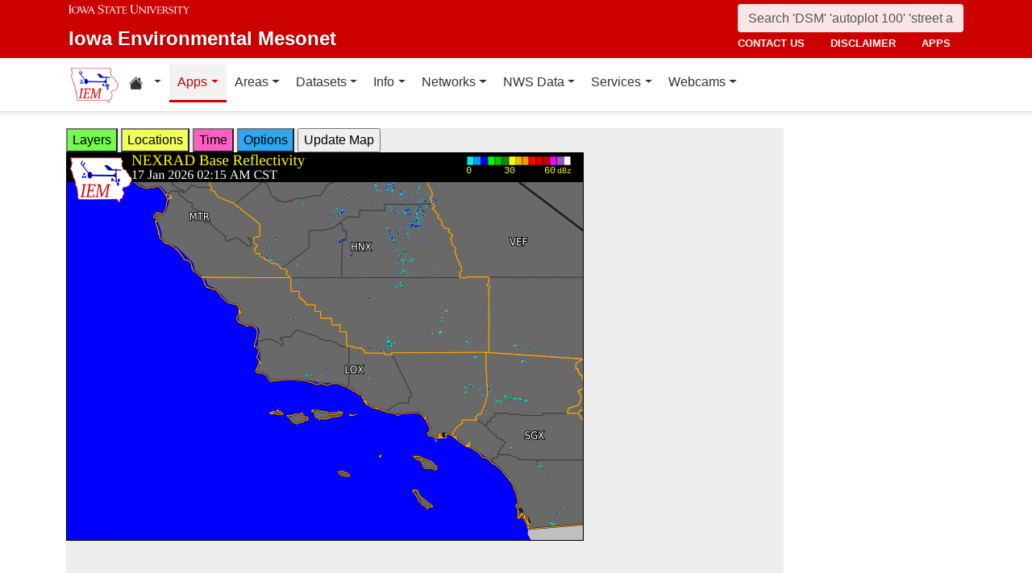

--- FILE ---
content_type: text/html; charset=UTF-8
request_url: https://mesonet1.agron.iastate.edu/GIS/apps/rview/warnings.phtml?archive=&tz=CDT&cu=0&year=2024&month=06&day=18&hour=10&minute=25&tzoff=18000&sortdir=DESC&loop=0&sortcol=issue&c=yes&lon0=-119.75908114899971&lat0=34.90325057789141&warngeo=both
body_size: 217876
content:
<!DOCTYPE html>
<html lang="en">
  <head>
        <meta charset="utf-8">
    <meta http-equiv="X-UA-Compatible" content="IE=edge">
    <meta name="viewport" content="width=device-width, initial-scale=1.0">
    <title>IEM :: RADAR &amp; NWS Warnings</title>
    <meta name="description" content="Iowa State University, Iowa Environmental Mesonet">
    <meta name="author" content="daryl herzmann akrherz@iastate.edu">

    <link href="/vendor/bootstrap/5.3.6/css/bootstrap.min.css" rel="stylesheet">
    <!-- Bootstrap Icons for UI and navigation -->
    <link rel="stylesheet" href="https://cdn.jsdelivr.net/npm/bootstrap-icons@1.11.3/font/bootstrap-icons.min.css">
    <link href="/css/iastate-iem.css" rel="stylesheet">

    <!-- Any page specific headextra content here -->
    <link rel="stylesheet" type="text/css" href="warnings.css" />
    <!-- Essential Social Tags -->
    <meta property="og:title" content="IEM :: RADAR &amp; NWS Warnings">
    <meta property="og:description" content="Iowa Environmental Mesonet of Iowa State University">
    <meta property="og:image" content="https://mesonet.agron.iastate.edu/images/logo_large.png">
    <meta property="og:url" content="https://mesonet.agron.iastate.edu/GIS/apps/rview/warnings.phtml?archive=&amp;tz=CDT&amp;cu=0&amp;year=2024&amp;month=06&amp;day=18&amp;hour=10&amp;minute=25&amp;tzoff=18000&amp;sortdir=DESC&amp;loop=0&amp;sortcol=issue&amp;c=yes&amp;lon0=-119.75908114899971&amp;lat0=34.90325057789141&amp;warngeo=both">
        <meta name="twitter:card" content="summary">

    <!-- Non-essential -->
    <meta name="twitter:creator" content="@akrherz">
    <!-- Le fav and touch icons -->
    <link rel="shortcut icon" href="/favicon.ico">
    <link rel="apple-touch-icon-precomposed" sizes="144x144" href="/apple-touch-icon-precomposed.png">
    <link rel="apple-touch-icon-precomposed" sizes="114x114" href="/apple-touch-icon-precomposed.png">
    <link rel="apple-touch-icon-precomposed" sizes="72x72" href="/apple-touch-icon-precomposed.png">
    <link rel="apple-touch-icon-precomposed" href="/apple-touch-icon-precomposed.png">
  </head>

  <body>
    <a href="#main-content" class="visually-hidden-focusable">Skip to main content</a>
<header>
<!-- Mobile navbar: Simple single row with logo, search, and hamburger -->
<nav class="navbar-site d-block d-lg-none" aria-label="Utility navigation">
    <div class="container">
        <div class="mobile-navbar-row d-flex align-items-center">
            <div class="mobile-logo me-2">
                <a href="/" title="Home">
                    <img src="/images/logo_small.png" alt="IEM" height="30">
                </a>
            </div>
            
            <div class="mobile-search flex-fill me-2">
                <form action="/search" method="GET" role="search">
                    <input name="q" aria-label="Search" title="Search" placeholder="Search 'DSM' 'autoplot 100' 'street address'" type="text" class="form-control form-control-sm">
                </form>
            </div>
            
            <div class="mobile-menu d-flex align-items-center">
                <!-- Utility toggler removed per design: keep only primary-nav toggler -->
                <button type="button" class="navbar-toggler p-1 ms-2" data-bs-toggle="collapse" data-bs-target="#navbar-menu-collapse" aria-controls="navbar-menu-collapse" aria-expanded="false" aria-label="Toggle primary navigation">
                    <span class="navbar-toggler-icon"></span>
                    <span class="visually-hidden">Primary navigation</span>
                </button>
            </div>
        </div>
        <!-- Mobile site links (contact, disclaimer, apps) now unified target -->
        <div class="collapse" id="mobile-nav-collapse">
            <ul class="nav navbar-nav mobile-site-nav" aria-label="Utility navigation links">
                <li class="nav-item"><a class="nav-link" href="/info/contacts.php">contact us</a></li>
                <li class="nav-item"><a class="nav-link" href="/disclaimer.php">disclaimer</a></li>
                <li class="nav-item"><a class="nav-link" href="/apps.php">apps</a></li>
            </ul>
        </div>
    </div>
</nav>

<!-- Desktop navbar: ISU wordmark on left, search and links stacked on right -->
<nav class="navbar-site d-none d-lg-block" aria-label="Utility navigation">
    <div class="container">
        <div class="desktop-navbar-row">
            <div class="desktop-wordmark">
                <a href="/" title="Home" class="wordmark-unit">
                    <span class="wordmark-isu">Iowa State University</span>
                    <span class="wordmark-unit-title">Iowa Environmental Mesonet</span>
                </a>
            </div>
            
            <div class="desktop-right">
                <div class="desktop-search">
                    <form action="/search" method="GET" role="search">
                        <input name="q" aria-label="Search" title="Search" placeholder="Search 'DSM' 'autoplot 100' 'street address'" type="text" class="form-control">
                    </form>
                </div>
                
                <div class="desktop-links">
                    <ul class="nav navbar-nav">
                        <li class="nav-item"><a class="nav-link" href="/info/contacts.php">contact us</a></li>
                        <li class="nav-item"><a class="nav-link" href="/disclaimer.php">disclaimer</a></li>
                        <li class="nav-item"><a class="nav-link" href="/apps.php">apps</a></li>
                    </ul>
                </div>
            </div>
        </div>
    </div>
</nav>
</header>

<!-- Main navigation menu navbar -->
<nav class="navbar navbar-expand-lg navbar-light bg-white border-bottom" aria-label="Primary navigation">
    <div class="container">
        <!-- Desktop IEM logo (visible in main nav on desktop) -->
        <div class="d-none d-lg-block">
            <a href="/"><img style="height: 50px;" alt="IEM" class="img-fluid float-start" src="/images/logo_small.png" /></a>
        </div>
        
    <!-- Main navigation menu (collapsible on mobile) -->
    <div class="navbar-collapse collapse" id="navbar-menu-collapse">
            <ul class="nav navbar-nav">
        
<li class="nav-item dropdown"><a class="nav-link dropdown-toggle" data-bs-toggle="dropdown" 
    href="#" aria-label="Home resources menu"> <i class="bi bi-house-fill" aria-hidden="true"></i><span class="visually-hidden">Home resources</span> </a>
    <ul class="dropdown-menu">
        <li><a class="dropdown-item" href="/projects/iao/">Iowa Atmospheric Observatory</a></li>
        <li><a class="dropdown-item" href="/">Iowa Environmental Mesonet</a></li>
        <li><a class="dropdown-item" href="https://cocorahs.org">CoCoRaHS</a></li>
        <li><a class="dropdown-item" href="https://dailyerosion.org">Daily Erosion Project</a></li>
        <li><a class="dropdown-item" href="https://weather.im">Weather.IM Project</a></li>
    </ul></li>
        
<li class="nav-item dropdown active">
<a class="nav-link dropdown-toggle" data-bs-toggle="dropdown" href="#">Apps</a>
<ul class="dropdown-menu">
<li><a class="dropdown-item" href="/apps.php">Application Index</a></li>
<li><a class="dropdown-item" href="/plotting/auto/">Automated Data Plotting</a></li>
<li><a class="dropdown-item" href="/climodat/">Climodat</a></li>
<li><a class="dropdown-item" href="/climodat/monitor.php">Climodat Monitor</a></li>
<li><a class="dropdown-item" href="/explorer/">IEM Explorer</a></li>
<li><a class="dropdown-item" href="/rainfall/obhour.phtml">Hourly Precip</a></li>
<li><a class="dropdown-item active" href="/GIS/apps/rview/warnings.phtml">Interactive Radar</a></li>
<li><a class="dropdown-item" href="/topics/pests/">Pest Maps + Forecasting</a></li>
<li><a class="dropdown-item" href="/my/current.phtml">Sortable Currents</a></li>
<li><a class="dropdown-item" href="/timemachine/">Time Machine</a></li>
<li><a class="dropdown-item" href="/sites/windrose.phtml?station=AMW&network=IA_ASOS">Wind Roses</a></li>
</ul>
</li>
<li class="nav-item dropdown">
<a class="nav-link dropdown-toggle" data-bs-toggle="dropdown" href="#">Areas</a>
<ul class="dropdown-menu">
<li><a class="dropdown-item" href="/agweather/">Ag Weather/Climate Info</a></li>
<li><a class="dropdown-item" href="/archive/">Archive Mainpage</a></li>
<li><a class="dropdown-item" href="/climate/">Climate Mainpage</a></li>
<li><a class="dropdown-item" href="/current/">Current Mainpage</a></li>
<li><a class="dropdown-item" href="/dm/">Drought</a></li>
<li><a class="dropdown-item" href="/GIS/">GIS Mainpage</a></li>
<li><a class="dropdown-item" href="/nws/">NWS Mainpage</a></li>
<li><a class="dropdown-item" href="/current/severe.phtml">Severe Weather Mainpage</a></li>
</ul>
</li>
<li class="nav-item dropdown">
<a class="nav-link dropdown-toggle" data-bs-toggle="dropdown" href="#">Datasets</a>
<ul class="dropdown-menu">
<li><a class="dropdown-item" href="/COOP/extremes.php">Daily Climatology</a></li>
<li><a class="dropdown-item" href="/request/daily.phtml">Daily Observations</a></li>
<li><a class="dropdown-item" href="/info/datasets/">Dataset Documentation</a></li>
<li><a class="dropdown-item" href="/iemre/">IEM Reanalysis</a></li>
<li><a class="dropdown-item" href="/mos/">Model Output Statistics</a></li>
<li><a class="dropdown-item" href="/docs/nexrad_mosaic/">NEXRAD Mosaic</a></li>
<li><a class="dropdown-item" href="/request/gis/pireps.php">PIREP - Pilot Reports</a></li>
<li><a class="dropdown-item" href="/roads/">Roads Mainpage</a></li>
<li><a class="dropdown-item" href="/current/radar.phtml">RADAR & Satellite</a></li>
<li><a class="dropdown-item" href="/rainfall/">Rainfall Data</a></li>
<li><a class="dropdown-item" href="/archive/raob/">Sounding Archive</a></li>
<li><a class="dropdown-item" href="/smos/">Soil Moisture Satellite</a></li>
</ul>
</li>
<li class="nav-item dropdown">
<a class="nav-link dropdown-toggle" data-bs-toggle="dropdown" href="#">Info</a>
<ul class="dropdown-menu">
<li><a class="dropdown-item" href="/info.php">Info Mainpage</a></li>
<li><a class="dropdown-item" href="/onsite/features/past.php">Daily Features</a></li>
<li><a class="dropdown-item" href="/info/links.php">Links</a></li>
<li><a class="dropdown-item" href="/onsite/news.phtml">News</a></li>
<li><a class="dropdown-item" href="/present/">Presentations</a></li>
<li><a class="dropdown-item" href="/info/refs.php">Referenced By</a></li>
<li><a class="dropdown-item" href="/sites/locate.php">Station Data and Metadata</a></li>
<li><a class="dropdown-item" href="/QC/">Quality Control</a></li>
<li><a class="dropdown-item" href="/info/variables.phtml">Variables</a></li>
</ul>
</li>
<li class="nav-item dropdown">
<a class="nav-link dropdown-toggle" data-bs-toggle="dropdown" href="#">Networks</a>
<ul class="dropdown-menu">
<li><a class="dropdown-item" href="/sites/networks.php">Network Tables</a></li>
<li><a class="dropdown-item" href="/ASOS/">ASOS/AWOS Airports</a></li>
<li><a class="dropdown-item" href="/cocorahs/">CoCoRaHS - Citizen Science</a></li>
<li><a class="dropdown-item" href="/DCP/">DCP/HADS/SHEF - Hydrological</a></li>
<li><a class="dropdown-item" href="/COOP/">NWS COOP - Daily Climate</a></li>
<li><a class="dropdown-item" href="/agclimate/">ISU Soil Moisture</a></li>
<li><a class="dropdown-item" href="/nstl_flux/">NLAE Flux</a></li>
<li><a class="dropdown-item" href="/RWIS/">RWIS - Roadway Weather</a></li>
<li><a class="dropdown-item" href="/scan/">SCAN - NRCS Soil Climate</a></li>
<li><a class="dropdown-item" href="/other/">Other</a></li>
<li><a class="dropdown-item" href="/uscrn/">US Climate Reference</a></li>
</ul>
</li>
<li class="nav-item dropdown">
<a class="nav-link dropdown-toggle" data-bs-toggle="dropdown" href="#">NWS Data</a>
<ul class="dropdown-menu">
<li><a class="dropdown-item" href="/nws/">NWS Mainpage</a></li>
<li><a class="dropdown-item" href="/lsr/">Local Storm Report App</a></li>
<li><a class="dropdown-item" href="/cow/">IEM Cow (SBW Verification)</a></li>
<li><a class="dropdown-item" href="/raccoon/">IEM Raccoon (SBW Powerpoints)</a></li>
<li><a class="dropdown-item" href="/river/">River Summary</a></li>
<li><a class="dropdown-item" href="/GIS/goes.phtml">Satellite Data</a></li>
<li><a class="dropdown-item" href="/vtec/search.php">Search for Warnings</a></li>
<li><a class="dropdown-item" href="/nws/sps_search/">Special Weather Statement (SPS) Search</a></li>
<li><a class="dropdown-item" href="/nws/spc_outlook_search/">SPC Convective Outlook / MCD Search</a></li>
<li><a class="dropdown-item" href="/GIS/apps/rview/watch.phtml">SPC Watches</a></li>
<li><a class="dropdown-item" href="/nws/text.php">Text Archives Mainpage</a></li>
<li><a class="dropdown-item" href="/wx/afos/list.phtml">Text Listing by WFO/Center/Product</a></li>
<li><a class="dropdown-item" href="/wx/afos/">Text by Product ID</a></li>
<li><a class="dropdown-item" href="/vtec/">VTEC Browser</a></li>
</ul>
</li>
<li class="nav-item dropdown">
<a class="nav-link dropdown-toggle" data-bs-toggle="dropdown" href="#">Services</a>
<ul class="dropdown-menu">
<li><a class="dropdown-item" href="/api/">API Mainpage</a></li>
<li><a class="dropdown-item" href="/api/#cgi">CGI / Bulk Data</a></li>
<li><a class="dropdown-item" href="/request/grx/">Gibson Ridge Placefiles</a></li>
<li><a class="dropdown-item" href="/projects/iembot/">iembot</a></li>
<li><a class="dropdown-item" href="/api/#json">JSON Webservices</a></li>
<li><a class="dropdown-item" href="/request/ldm.php">LDM</a></li>
<li><a class="dropdown-item" href="/request/maxcsv.py?help">Max CSV</a></li>
<li><a class="dropdown-item" href="/ogc/">OGC Webservices</a></li>
<li><a class="dropdown-item" href="/GIS/radmap_api.phtml">RadMap API</a></li>
<li><a class="dropdown-item" href="/GIS/radview.phtml">RADAR Services</a></li>
</ul>
</li>
<li class="nav-item dropdown">
<a class="nav-link dropdown-toggle" data-bs-toggle="dropdown" href="#">Webcams</a>
<ul class="dropdown-menu">
<li><a class="dropdown-item" href="/projects/webcam.php">Webcam mainpage</a></li>
<li><a class="dropdown-item" href="/current/bloop.phtml">Build your own lapses</a></li>
<li><a class="dropdown-item" href="/cool/">Cool lapses</a></li>
<li><a class="dropdown-item" href="/current/viewer.phtml">IEM Webcam Viewer</a></li>
<li><a class="dropdown-item" href="/current/isucams.phtml">ISU Campus Webcams</a></li>
<li><a class="dropdown-item" href="/current/camlapse/">Recent lapses</a></li>
<li><a class="dropdown-item" href="/current/webcam.php">Still images</a></li>
</ul>
</li>
</ul>
        </div>
    </div>
</nav><main role="main" id="main-content">
  <div class="container">
    <form style="display: inline;" method="GET" name="myform" action="warnings.phtml">
<input type="hidden" value="DMX" name="osite">
<input type="hidden" name="tzoff" value="0"><input type="hidden" value="34.903250577891" name="lat0">
    <input type="hidden" value="-119.759081149" name="lon0"><div id="datawindow"
 style="background: #eee; height: 580px; width: 890px; z-index: 2;">
<button type="button" data-control="layers" style="background: #73FA4D;">
Layers</button>
<button type="button" data-control="locations" style="background: #F2FE5A;">
Locations</button>
<button type="button" data-control="time" style="background: #FF5EC4;">
Time</button>
<button type="button" data-control="options" style="background: #2EA7F2;">
Options</button>
<input type="submit" value="Update Map">
<br />
<div id="layers-control" style="width: 450px; background: #73FA4D; display: none; z-index: 3; position: absolute; padding: 5px; margin: 2px; border: 2px solid #000;">

<strong>Available Layers</strong>
<br /><input id="layerusdm" name="layers[]" type="checkbox"  value="usdm"> <label for="layerusdm">US Drought Monitor</label><br /><input id="layergoes_vis" name="layers[]" type="checkbox"  value="goes_vis"> <label for="layergoes_vis">CONUS GOES Visible</label><br /><input id="layergoes_ir" name="layers[]" type="checkbox"  value="goes_ir"> <label for="layergoes_ir">CONUS GOES Infrared</label><br /><input id="layergoes_wv" name="layers[]" type="checkbox"  value="goes_wv"> <label for="layergoes_wv">CONUS GOES Water Vapor</label><br /><input id="layercurrent_barbs" name="layers[]" type="checkbox"  value="current_barbs"> <label for="layercurrent_barbs">Current Wind Barbs</label><br /><input id="layerairtemps" name="layers[]" type="checkbox"  value="airtemps"> <label for="layerairtemps">Current Air Temps</label><br /><input id="layercurrent_sites" name="layers[]" type="checkbox"  value="current_sites"> <label for="layercurrent_sites">Site Labels</label>
<br /><input id="layernexrad" name="layers[]" type="checkbox"  value="nexrad" checked="checked"> <label for="layernexrad">CONUS NEXRAD</label><br /><input id="layerakn0q" name="layers[]" type="checkbox"  value="akn0q"> <label for="layerakn0q">Alaska NEXRAD (2010+)</label><br /><input id="layerhin0q" name="layers[]" type="checkbox"  value="hin0q"> <label for="layerhin0q">Hawaii NEXRAD (2010+)</label><br /><input id="layerprn0q" name="layers[]" type="checkbox"  value="prn0q"> <label for="layerprn0q">Puerto Rico NEXRAD (2010+)</label><br /><input id="layerwarnings" name="layers[]" type="checkbox"  value="warnings" checked="checked"> <label for="layerwarnings">Warnings</label><br /><input id="layercwsu" name="layers[]" type="checkbox"  value="cwsu"> <label for="layercwsu">CWSU Boundaries</label><br /><input id="layercwas" name="layers[]" type="checkbox"  value="cwas" checked="checked"> <label for="layercwas">WFO Boundaries</label><br /><input id="layeruscounties" name="layers[]" type="checkbox"  value="uscounties" checked="checked"> <label for="layeruscounties">US Counties</label><br /><input id="layerinterstates" name="layers[]" type="checkbox"  value="interstates"> <label for="layerinterstates">US Interstates</label><br /><input id="layerwatches" name="layers[]" type="checkbox"  value="watches" checked="checked"> <label for="layerwatches">Watches</label>
<input type="hidden" name="layers[]" value="blank">

<div style="float: right;">
<button type="button" data-control="layers">Save Settings</button>
<input type="submit" value="Save + Update Map"> </div>
</div>
<div id="locations-control" style="width: 450px; background: #F2FE5A; display: none; z-index: 3; position: absolute;  padding: 5px; margin: 2px; border: 2px solid #000;">
<strong>NWS CWSU/WFO/RFC Office:</strong><br />
<select name="site" style="width: 100%"><option value="ABR" >[ABR] Aberdeen</option><option value="ALY" >[ALY] Albany</option><option value="ABQ" >[ABQ] Albuquerque</option><option value="AMA" >[AMA] Amarillo</option><option value="AFC" >[AFC] Anchorage</option><option value="EWX" >[EWX] Austin/San Antonio</option><option value="LWX" >[LWX] Baltimore/Washington</option><option value="BYZ" >[BYZ] Billings</option><option value="BGM" >[BGM] Binghamton</option><option value="BMX" >[BMX] Birmingham</option><option value="BIS" >[BIS] Bismarck</option><option value="RNK" >[RNK] Blacksburg</option><option value="BOI" >[BOI] Boise</option><option value="BOX" >[BOX] Boston / Norton</option><option value="BRO" >[BRO] Brownsville</option><option value="BUF" >[BUF] Buffalo</option><option value="BTV" >[BTV] Burlington</option><option value="CAR" >[CAR] Caribou</option><option value="CHS" >[CHS] Charleston</option><option value="RLX" >[RLX] Charleston</option><option value="CYS" >[CYS] Cheyenne</option><option value="LOT" >[LOT] Chicago</option><option value="CLE" >[CLE] Cleveland</option><option value="CAE" >[CAE] Columbia</option><option value="CRP" >[CRP] Corpus Christi</option><option value="FWD" >[FWD] Dallas/Fort Worth</option><option value="BOU" >[BOU] Denver</option><option value="DMX" SELECTED>[DMX] Des Moines</option><option value="DTX" >[DTX] Detroit</option><option value="DDC" >[DDC] Dodge City</option><option value="DLH" >[DLH] Duluth</option><option value="LKN" >[LKN] Elko</option><option value="EPZ" >[EPZ] El Paso</option><option value="EKA" >[EKA] Eureka</option><option value="AFG" >[AFG] Fairbanks</option><option value="FGZ" >[FGZ] Flagstaff</option><option value="APX" >[APX] Gaylord</option><option value="GGW" >[GGW] Glasgow</option><option value="GLD" >[GLD] Goodland</option><option value="FGF" >[FGF] Grand Forks</option><option value="GJT" >[GJT] Grand Junction</option><option value="GRR" >[GRR] Grand Rapids</option><option value="GYX" >[GYX] Gray</option><option value="TFX" >[TFX] Great Falls</option><option value="GRB" >[GRB] Green Bay</option><option value="GSP" >[GSP] Greenville/Spartanburg</option><option value="GUM" >[GUM] Guam</option><option value="GID" >[GID] Hastings</option><option value="HFO" >[HFO] Honolulu</option><option value="HGX" >[HGX] Houston/Galveston</option><option value="HUN" >[HUN] Huntsville</option><option value="IND" >[IND] Indianapolis</option><option value="JAN" >[JAN] Jackson</option><option value="JKL" >[JKL] Jackson</option><option value="JAX" >[JAX] Jacksonville</option><option value="AJK" >[AJK] Juneau</option><option value="EAX" >[EAX] Kansas City/Pleasant Hill</option><option value="KEY" >[KEY] Key West</option><option value="ARX" >[ARX] La Crosse</option><option value="LCH" >[LCH] Lake Charles</option><option value="VEF" >[VEF] Las Vegas</option><option value="ILX" >[ILX] Lincoln</option><option value="LZK" >[LZK] Little Rock</option><option value="LOX" >[LOX] Los Angeles/Oxnard</option><option value="LMK" >[LMK] Louisville</option><option value="LUB" >[LUB] Lubbock</option><option value="MQT" >[MQT] Marquette</option><option value="MFR" >[MFR] Medford</option><option value="MLB" >[MLB] Melbourne</option><option value="MEG" >[MEG] Memphis</option><option value="MFL" >[MFL] Miami</option><option value="MAF" >[MAF] Midland/Odessa</option><option value="MKX" >[MKX] Milwaukee/Sullivan</option><option value="MSO" >[MSO] Missoula</option><option value="MOB" >[MOB] Mobile</option><option value="MRX" >[MRX] Morristown</option><option value="PHI" >[PHI] Mount Holly</option><option value="OHX" >[OHX] Nashville</option><option value="LIX" >[LIX] New Orleans</option><option value="MHX" >[MHX] Newport/Morehead City</option><option value="OKX" >[OKX] New York</option><option value="OUN" >[OUN] Norman</option><option value="IWX" >[IWX] Northern Indiana</option><option value="LBF" >[LBF] North Platte</option><option value="OAX" >[OAX] Omaha / Valley</option><option value="PAH" >[PAH] Paducah</option><option value="FFC" >[FFC] Peachtree City</option><option value="PDT" >[PDT] Pendleton</option><option value="PSR" >[PSR] Phoenix</option><option value="PBZ" >[PBZ] Pittsburgh</option><option value="PIH" >[PIH] Pocatello/Idaho Falls</option><option value="PQR" >[PQR] Portland</option><option value="PUB" >[PUB] Pueblo</option><option value="DVN" >[DVN] Quad Cities IA IL</option><option value="RAH" >[RAH] Raleigh</option><option value="UNR" >[UNR] Rapid City</option><option value="REV" >[REV] Reno</option><option value="RIW" >[RIW] Riverton</option><option value="STO" >[STO] Sacramento</option><option value="SLC" >[SLC] Salt Lake City</option><option value="SJT" >[SJT] San Angelo</option><option value="SGX" >[SGX] San Diego</option><option value="MTR" >[MTR] San Francisco</option><option value="HNX" >[HNX] San Joaquin Valley/Hanford</option><option value="JSJ" >[JSJ] San Juan</option><option value="SEW" >[SEW] Seattle</option><option value="SHV" >[SHV] Shreveport</option><option value="FSD" >[FSD] Sioux Falls</option><option value="OTX" >[OTX] Spokane</option><option value="SGF" >[SGF] Springfield</option><option value="CTP" >[CTP] State College</option><option value="LSX" >[LSX] St Louis</option><option value="TAE" >[TAE] Tallahassee</option><option value="TBW" >[TBW] Tampa Bay Area / Ruskin</option><option value="TOP" >[TOP] Topeka</option><option value="TWC" >[TWC] Tucson</option><option value="TSA" >[TSA] Tulsa</option><option value="MPX" >[MPX] Twin Cities/Chanhassen</option><option value="AKQ" >[AKQ] Wakefield</option><option value="ICT" >[ICT] Wichita</option><option value="ILM" >[ILM] Wilmington</option><option value="ILN" >[ILN] Wilmington</option><option value="ACR" >[ACR] Alaska - Pacific RFC</option><option value="TUA" >[TUA] Arkansas Red River RFC</option><option value="ALR" >[ALR] Atlanta RFC</option><option value="RSA" >[RSA] California - Nevada RFC</option><option value="STR" >[STR] Colorado RFC</option><option value="ORN" >[ORN] Lower Mississippi RFC</option><option value="RHA" >[RHA] Mid Atlantic RFC</option><option value="KRF" >[KRF] Missouri River Basin RFC</option><option value="MSR" >[MSR] North Central RFC</option><option value="TAR" >[TAR] Northeast RFC</option><option value="PTR" >[PTR] Northwest RFC</option><option value="TIR" >[TIR] Ohio RFC</option><option value="FWR" >[FWR] West Gulf RFC</option><option value="ZAB" >[ZAB] Albuquerque</option><option value="ZAN" >[ZAN] Anchorage</option><option value="ZTL" >[ZTL] Atlanta</option><option value="ZBW" >[ZBW] Boston</option><option value="ZAU" >[ZAU] Chicago</option><option value="ZOB" >[ZOB] Cleveland</option><option value="ZDV" >[ZDV] Denver</option><option value="ZFW" >[ZFW] Fort Worth</option><option value="ZHN" >[ZHN] Honolulu CWSU</option><option value="ZHU" >[ZHU] Houston</option><option value="ZID" >[ZID] Indianapolis</option><option value="ZJX" >[ZJX] Jacksonville</option><option value="ZKC" >[ZKC] Kansas City</option><option value="ZLA" >[ZLA] Los Angeles</option><option value="ZME" >[ZME] Memphis</option><option value="ZMA" >[ZMA] Miami</option><option value="ZMP" >[ZMP] Minneapolis</option><option value="ZNY" >[ZNY] New York</option><option value="ZOA" >[ZOA] Oakland</option><option value="ZLC" >[ZLC] Salt Lake City</option><option value="ZSE" >[ZSE] Seattle</option><option value="ZDC" >[ZDC] Washington DC</option><option value="NHC" >[NHC] National Hurricane Center</option></select>

<br />Selecting a different office will move the display to that office.
<div style="float: right;">
<button type="button" data-control="locations">Save Settings</button>
<input type="submit" value="Save + Update Map"> </div>
</div>
<div id="time-control" style="width: 450px; background: #FF5EC4; display: none; z-index: 3; position: absolute;  padding: 5px; margin: 2px; border: 2px solid #000;">
<p><strong>Select Time Zone</strong><br />
<select name="tz"><option value="UTC">UTC</option><option value="EDT">EDT</option><option value="EST">EST</option><option value="CDT" selected>CDT</option><option value="CST">CST</option><option value="MDT">MDT</option><option value="MST">MST</option><option value="PDT">PDT</option><option value="PST">PST</option></select>

<p><strong>Archive Options</strong><br />
<input type="checkbox" value="yes" name="archive">Set Archive Mode</td>
<br />If you are producing an animation, this date specifies the end date of
the loop.</p>
<table class="table table-sm">
<tr><th>Year:</th><td><select name="year"><option value="2003">2003</option><option value="2004">2004</option><option value="2005">2005</option><option value="2006">2006</option><option value="2007">2007</option><option value="2008">2008</option><option value="2009">2009</option><option value="2010">2010</option><option value="2011">2011</option><option value="2012">2012</option><option value="2013">2013</option><option value="2014">2014</option><option value="2015">2015</option><option value="2016">2016</option><option value="2017">2017</option><option value="2018">2018</option><option value="2019">2019</option><option value="2020">2020</option><option value="2021">2021</option><option value="2022">2022</option><option value="2023">2023</option><option value="2024">2024</option><option value="2025">2025</option><option value="2026" selected>2026</option></select></td></tr>
<tr><th>Month:</th><td><select name="month"><option value="1" selected>Jan</option><option value="2">Feb</option><option value="3">Mar</option><option value="4">Apr</option><option value="5">May</option><option value="6">Jun</option><option value="7">Jul</option><option value="8">Aug</option><option value="9">Sep</option><option value="10">Oct</option><option value="11">Nov</option><option value="12">Dec</option></select></td></tr>
<tr><th>Day:</th><td><select name="day"><option value="1">1</option><option value="2">2</option><option value="3">3</option><option value="4">4</option><option value="5">5</option><option value="6">6</option><option value="7">7</option><option value="8">8</option><option value="9">9</option><option value="10">10</option><option value="11">11</option><option value="12">12</option><option value="13">13</option><option value="14">14</option><option value="15">15</option><option value="16">16</option><option value="17" selected>17</option><option value="18">18</option><option value="19">19</option><option value="20">20</option><option value="21">21</option><option value="22">22</option><option value="23">23</option><option value="24">24</option><option value="25">25</option><option value="26">26</option><option value="27">27</option><option value="28">28</option><option value="29">29</option><option value="30">30</option><option value="31">31</option></select></td></tr>
<tr><th>Time:</th><td><select name="hour"><option value="0">12 AM</option><option value="1">01 AM</option><option value="2">02 AM</option><option value="3" selected>03 AM</option><option value="4">04 AM</option><option value="5">05 AM</option><option value="6">06 AM</option><option value="7">07 AM</option><option value="8">08 AM</option><option value="9">09 AM</option><option value="10">10 AM</option><option value="11">11 AM</option><option value="12">12 PM</option><option value="13">01 PM</option><option value="14">02 PM</option><option value="15">03 PM</option><option value="16">04 PM</option><option value="17">05 PM</option><option value="18">06 PM</option><option value="19">07 PM</option><option value="20">08 PM</option><option value="21">09 PM</option><option value="22">10 PM</option><option value="23">11 PM</option></select>:<select name="minute"><option value="0">0</option><option value="5">5</option><option value="10">10</option><option value="15" selected>15</option><option value="20">20</option><option value="25">25</option><option value="30">30</option><option value="35">35</option><option value="40">40</option><option value="45">45</option><option value="50">50</option><option value="55">55</option></select></td></tr>
</table>

<p><div style="float: right;">
<button type="button" data-control="time">Save Settings</button>
<input type="submit" value="Save + Update Map"> </div>
</div>
<div id="options-control" style="width: 450px; background: #2EA7F2; display: none; z-index: 3; position: absolute;  padding: 5px; margin: 2px; border: 2px solid #000;">
<strong>Warning geography:</strong>
<br />Short term warnings (SVR,TOR,SMW) have a storm based and county
geography associated with them.  You can pick which or both to display:
<br /><select name="warngeo"><option value="both" selected>County + Polygon</option><option value="county">County Only</option><option value="sbw">Storm Based Warning</option></select>

<p><strong>Map Extent:</strong>
<br />View Scale: <select name="zoom"><option value="5">5 km</option><option value="10">10 km</option><option value="25">25 km</option><option value="50">50 km</option><option value="100">100 km</option><option value="250" selected>250 km</option><option value="500">500 km</option><option value="1000">1000 km</option><option value="3000">3000 km</option></select>

<br />Image Size:
<select name="imgsize"><option value="640x480" selected>640x480</option><option value="800x600">800x600</option><option value="1024x768">1024x768</option><option value="1280x1024">1280x1024</option></select>

<p><strong>Loop Options</strong>
<br /><select name="loop"><option value="0" selected>1 image only</option><option value="1">Java Script Loop</option></select>
<br />Loop Frames:
<input type="text" value="10" name="frames" size="3">
<br />Loop Frame Interval:
<select name="interval"><option value="5" selected>5 minutes</option><option value="10">10 minutes</option><option value="15">15 minutes</option><option value="30">30 minutes</option><option value="60">1 hour</option><option value="120">2 hours</option><option value="1440">1 day</option></select>

<p><strong>Text Warning Listing</strong>
<br />Filter by WFO:
<select name="filter"><option value="0" selected>No</option><option value="1">Yes</option></select>

<br />Product Filter:
<br /><input type="radio" value="0" name="cu" checked>Show All<br /><input type="radio" value="1" name="cu" >Convective Only

<br />Sort Column:
<select name="sortcol"><option value="fcster">Product Author</option><option value="phenomena">Product Type</option><option value="expire">Product Expiration</option><option value="issue" selected>Product Issued</option><option value="sname">State Name</option><option value="updated">Product Updated</option><option value="wfo">Weather Office</option><option value="eventid">VTEC Event ID</option><option value="status">VTEC Status</option></select>

<br />Sort Direction:
<select name="sortdir"><option value="DESC" selected>DESC</option><option value="ASC">ASC</option></select>

<p><strong>Local Storm Reports (LSR)</strong>
<br />Time window around plot valid time to plot LSRs.
<br /><select name="lsrlook"><option value="+" selected>+</option><option value="-">-</option><option value="+/-">+/-</option></select>
<select name="lsrwindow"><option value="0" selected>Hide</option><option value="5">5 minutes</option><option value="10">10 minutes</option><option value="15">15 minutes</option><option value="30">30 minutes</option><option value="60">60 minutes</option></select>
<div style="float: right;">
<button type="button" data-control="options">Save Settings</button>
<input type="submit" value="Save + Update Map"> </div>
</div><input type="hidden" name="extents" value="-122.259081149,32.403250577891,-117.259081149,37.403250577891">
<input type="image" name="img" src="/GIS/radmap.php?ts=202601170815&width=640&height=480&tz=CDT&bbox=-122.259,32.403,-117.259,37.403&layers[]=uscounties&layers[]=cwas&layers[]=watches&layers[]=nexrad&layers[]=county_warnings&layers[]=sbw&" border="1">
</form></div><input type="hidden" name="extents" value="-122.259081149,32.403250577891,-117.259081149,37.403250577891">
<!-- Warnings Key positioned outside datawindow -->
<div class="legend-container">
<img src="static/warnings_legend.png" alt="Warnings Legend">
</div><div style="clear: both;">
Warnings Valid at: <b>17 Jan 2026 03:18 AM CDT</b>
<br clear="all" /><div class="wwa-state">SD</div><div class="wwaY"><span style="font-size: 14pt;">Cold Weather Advisory</span> (<a href="/vtec/2026-O-NEW-KABR-CW-Y-0001.html">View Text</a>) expires 01:00 PM by <a href="warnings.phtml?frames=10&amp;interval=5&amp;archive=&amp;cu=0&amp;year=2026&amp;month=01&amp;day=17&amp;hour=03&amp;minute=15&amp;loop=0&amp;filter=0&amp;sortdir=DESC&amp;zoom=250&amp;warngeo=both&tz=CDT&cu=0&year=2026&month=01&day=17&hour=03&minute=15&archive=&tzoff=18000&site=ABR">ABR</a> (MMM)<br /><a href="warnings.phtml?archive=&tz=CDT&cu=0&year=2026&month=01&day=17&hour=03&minute=15&tzoff=18000&sortdir=DESC&loop=0&sortcol=issue&c=yes&lon0=-99.57269287099996&lat0=45.24681091300005&warngeo=both">Potter</a>, in SD  <br /><div class="vtec">VTEC# 1 (EXA)</div><div class="issued">Issued: 03:12 AM</div><div class="updated">Updated: 03:12 AM</div>&nbsp;</div>
<div class="wwa-state">GM</div><div class="wwaY"><span style="font-size: 14pt;">Small Craft Advisory</span> (<a href="/vtec/2026-O-NEW-KLCH-SC-Y-0004.html">View Text</a>) expires 07:00 AM by <a href="warnings.phtml?frames=10&amp;interval=5&amp;archive=&amp;cu=0&amp;year=2026&amp;month=01&amp;day=17&amp;hour=03&amp;minute=15&amp;loop=0&amp;filter=0&amp;sortdir=DESC&amp;zoom=250&amp;warngeo=both&tz=CDT&cu=0&year=2026&month=01&day=17&hour=03&minute=15&archive=&tzoff=18000&site=LCH">LCH</a> ()<br /><a href="warnings.phtml?archive=&tz=CDT&cu=0&year=2026&month=01&day=17&hour=03&minute=15&tzoff=18000&sortdir=DESC&loop=0&sortcol=issue&c=yes&lon0=-91.26119404399992&lat0=29.188352584000086&warngeo=both">Waters from Lower Atchafalaya River to Intracoastal City LA from 20 to 60 NM</a>, <a href="warnings.phtml?archive=&tz=CDT&cu=0&year=2026&month=01&day=17&hour=03&minute=15&tzoff=18000&sortdir=DESC&loop=0&sortcol=issue&c=yes&lon0=-93.23298072799992&lat0=30.052197998000054&warngeo=both">Calcasieu Lake</a>, <a href="warnings.phtml?archive=&tz=CDT&cu=0&year=2026&month=01&day=17&hour=03&minute=15&tzoff=18000&sortdir=DESC&loop=0&sortcol=issue&c=yes&lon0=-92.15443420499992&lat0=29.43688011200004&warngeo=both">Waters from  Intracoastal City to Cameron LA from 20 to 60 NM</a>, <a href="warnings.phtml?archive=&tz=CDT&cu=0&year=2026&month=01&day=17&hour=03&minute=15&tzoff=18000&sortdir=DESC&loop=0&sortcol=issue&c=yes&lon0=-93.3150885149999&lat0=29.43464088400009&warngeo=both">Waters from Cameron LA to High Island TX from 20 to 60 NM</a>, <a href="warnings.phtml?archive=&tz=CDT&cu=0&year=2026&month=01&day=17&hour=03&minute=15&tzoff=18000&sortdir=DESC&loop=0&sortcol=issue&c=yes&lon0=-91.12770461999992&lat0=29.644310997000048&warngeo=both">Coastal waters from Lower Atchafalaya River to Intracoastal City LA out 20 NM</a>, <a href="warnings.phtml?archive=&tz=CDT&cu=0&year=2026&month=01&day=17&hour=03&minute=15&tzoff=18000&sortdir=DESC&loop=0&sortcol=issue&c=yes&lon0=-92.14758722099992&lat0=29.778589172000068&warngeo=both">Coastal waters from Intracoastal City to Cameron LA out 20 NM</a>, <a href="warnings.phtml?archive=&tz=CDT&cu=0&year=2026&month=01&day=17&hour=03&minute=15&tzoff=18000&sortdir=DESC&loop=0&sortcol=issue&c=yes&lon0=-93.32510566699995&lat0=29.76964378400004&warngeo=both">Coastal waters from Cameron LA to High Island TX out 20 NM</a>, <a href="warnings.phtml?archive=&tz=CDT&cu=0&year=2026&month=01&day=17&hour=03&minute=15&tzoff=18000&sortdir=DESC&loop=0&sortcol=issue&c=yes&lon0=-91.3927719589999&lat0=29.859872818000042&warngeo=both">Vermilion Bay</a>, <a href="warnings.phtml?archive=&tz=CDT&cu=0&year=2026&month=01&day=17&hour=03&minute=15&tzoff=18000&sortdir=DESC&loop=0&sortcol=issue&c=yes&lon0=-93.75658035299995&lat0=30.000227523000035&warngeo=both">Sabine Lake</a>, in GM  <br /><div class="vtec">VTEC# 4 (CON)</div><div class="issued">Issued: 03:00 AM</div><div class="updated">Updated: 01:07 AM</div>&nbsp;</div>
<div class="wwa-state">NH</div><div class="wwaY"><span style="font-size: 14pt;">Winter Weather Advisory</span> (<a href="/vtec/2026-O-NEW-KGYX-WW-Y-0003.html">View Text</a>) expires 05:00 PM by <a href="warnings.phtml?frames=10&amp;interval=5&amp;archive=&amp;cu=0&amp;year=2026&amp;month=01&amp;day=17&amp;hour=03&amp;minute=15&amp;loop=0&amp;filter=0&amp;sortdir=DESC&amp;zoom=250&amp;warngeo=both&tz=CDT&cu=0&year=2026&month=01&day=17&hour=03&minute=15&archive=&tzoff=18000&site=GYX">GYX</a> (DS)<br /><a href="warnings.phtml?archive=&tz=CDT&cu=0&year=2026&month=01&day=17&hour=03&minute=15&tzoff=18000&sortdir=DESC&loop=0&sortcol=issue&c=yes&lon0=-71.52279663099995&lat0=43.89311218300003&warngeo=both">Southern Grafton</a>, <a href="warnings.phtml?archive=&tz=CDT&cu=0&year=2026&month=01&day=17&hour=03&minute=15&tzoff=18000&sortdir=DESC&loop=0&sortcol=issue&c=yes&lon0=-70.95219421399997&lat0=43.94321060200008&warngeo=both">Southern Carroll</a>, <a href="warnings.phtml?archive=&tz=CDT&cu=0&year=2026&month=01&day=17&hour=03&minute=15&tzoff=18000&sortdir=DESC&loop=0&sortcol=issue&c=yes&lon0=-71.93539428699995&lat0=43.59981155400004&warngeo=both">Sullivan</a>, <a href="warnings.phtml?archive=&tz=CDT&cu=0&year=2026&month=01&day=17&hour=03&minute=15&tzoff=18000&sortdir=DESC&loop=0&sortcol=issue&c=yes&lon0=-71.23600006099997&lat0=43.61171340900006&warngeo=both">Merrimack</a>, <a href="warnings.phtml?archive=&tz=CDT&cu=0&year=2026&month=01&day=17&hour=03&minute=15&tzoff=18000&sortdir=DESC&loop=0&sortcol=issue&c=yes&lon0=-71.16029357899998&lat0=43.765113831000065&warngeo=both">Belknap</a>, <a href="warnings.phtml?archive=&tz=CDT&cu=0&year=2026&month=01&day=17&hour=03&minute=15&tzoff=18000&sortdir=DESC&loop=0&sortcol=issue&c=yes&lon0=-71.49710082999997&lat0=43.206878662000065&warngeo=both">Western And Central Hillsborough</a>, in NH  <br /><div class="vtec">VTEC# 3 (EXA)</div><div class="issued">Issued: 03:00 AM</div><div class="updated">Updated: 11:32 PM</div>&nbsp;</div>
<div class="wwa-state">NH</div><div class="wwaY"><span style="font-size: 14pt;">Winter Weather Advisory</span> (<a href="/vtec/2026-O-NEW-KGYX-WW-Y-0003.html">View Text</a>) expires 05:00 PM by <a href="warnings.phtml?frames=10&amp;interval=5&amp;archive=&amp;cu=0&amp;year=2026&amp;month=01&amp;day=17&amp;hour=03&amp;minute=15&amp;loop=0&amp;filter=0&amp;sortdir=DESC&amp;zoom=250&amp;warngeo=both&tz=CDT&cu=0&year=2026&month=01&day=17&hour=03&minute=15&archive=&tzoff=18000&site=GYX">GYX</a> (GC)<br /><a href="warnings.phtml?archive=&tz=CDT&cu=0&year=2026&month=01&day=17&hour=03&minute=15&tzoff=18000&sortdir=DESC&loop=0&sortcol=issue&c=yes&lon0=-71.92949676499995&lat0=43.181911469000056&warngeo=both">Cheshire</a>, in NH  <br /><div class="vtec">VTEC# 3 (CON)</div><div class="issued">Issued: 03:00 AM</div><div class="updated">Updated: 11:32 PM</div>&nbsp;</div>
<div class="wwa-state">PM</div><div class="wwaY"><span style="font-size: 14pt;">Small Craft Advisory</span> (<a href="/vtec/2026-O-NEW-KGUM-SC-Y-0007.html">View Text</a>) expires 02:00 PM by <a href="warnings.phtml?frames=10&amp;interval=5&amp;archive=&amp;cu=0&amp;year=2026&amp;month=01&amp;day=17&amp;hour=03&amp;minute=15&amp;loop=0&amp;filter=0&amp;sortdir=DESC&amp;zoom=250&amp;warngeo=both&tz=CDT&cu=0&year=2026&month=01&day=17&hour=03&minute=15&archive=&tzoff=18000&site=GUM">GUM</a> (IC)<br /><a href="warnings.phtml?archive=&tz=CDT&cu=0&year=2026&month=01&day=17&hour=03&minute=15&tzoff=18000&sortdir=DESC&loop=0&sortcol=issue&c=yes&lon0=152.50050092900005&lat0=8.110733397000047&warngeo=both">Chuuk Coastal Waters</a>, in PM  <br /><div class="vtec">VTEC# 7 (NEW)</div><div class="issued">Issued: 03:00 AM</div><div class="updated">Updated: 02:07 AM</div>&nbsp;</div>
<div class="wwa-state">ND</div><div class="wwaY"><span style="font-size: 14pt;">Cold Weather Advisory</span> (<a href="/vtec/2026-O-NEW-KBIS-CW-Y-0001.html">View Text</a>) expires 01:00 PM by <a href="warnings.phtml?frames=10&amp;interval=5&amp;archive=&amp;cu=0&amp;year=2026&amp;month=01&amp;day=17&amp;hour=03&amp;minute=15&amp;loop=0&amp;filter=0&amp;sortdir=DESC&amp;zoom=250&amp;warngeo=both&tz=CDT&cu=0&year=2026&month=01&day=17&hour=03&minute=15&archive=&tzoff=18000&site=BIS">BIS</a> (Smith)<br /><a href="warnings.phtml?archive=&tz=CDT&cu=0&year=2026&month=01&day=17&hour=03&minute=15&tzoff=18000&sortdir=DESC&loop=0&sortcol=issue&c=yes&lon0=-103.03239440899995&lat0=47.329311371000074&warngeo=both">Billings</a>, <a href="warnings.phtml?archive=&tz=CDT&cu=0&year=2026&month=01&day=17&hour=03&minute=15&tzoff=18000&sortdir=DESC&loop=0&sortcol=issue&c=yes&lon0=-103.60919952399996&lat0=47.33121109000007&warngeo=both">Golden Valley</a>, <a href="warnings.phtml?archive=&tz=CDT&cu=0&year=2026&month=01&day=17&hour=03&minute=15&tzoff=18000&sortdir=DESC&loop=0&sortcol=issue&c=yes&lon0=-102.14439392099996&lat0=47.823810577000074&warngeo=both">Dunn</a>, <a href="warnings.phtml?archive=&tz=CDT&cu=0&year=2026&month=01&day=17&hour=03&minute=15&tzoff=18000&sortdir=DESC&loop=0&sortcol=issue&c=yes&lon0=-102.55159759499998&lat0=48.14651107800006&warngeo=both">McKenzie</a>, <a href="warnings.phtml?archive=&tz=CDT&cu=0&year=2026&month=01&day=17&hour=03&minute=15&tzoff=18000&sortdir=DESC&loop=0&sortcol=issue&c=yes&lon0=-100.87869262699996&lat0=47.29651260400004&warngeo=both">Oliver</a>, <a href="warnings.phtml?archive=&tz=CDT&cu=0&year=2026&month=01&day=17&hour=03&minute=15&tzoff=18000&sortdir=DESC&loop=0&sortcol=issue&c=yes&lon0=-101.25719451899994&lat0=47.57531356800007&warngeo=both">Mercer</a>, <a href="warnings.phtml?archive=&tz=CDT&cu=0&year=2026&month=01&day=17&hour=03&minute=15&tzoff=18000&sortdir=DESC&loop=0&sortcol=issue&c=yes&lon0=-100.50659942599998&lat0=46.42891311600005&warngeo=both">Sioux</a>, <a href="warnings.phtml?archive=&tz=CDT&cu=0&year=2026&month=01&day=17&hour=03&minute=15&tzoff=18000&sortdir=DESC&loop=0&sortcol=issue&c=yes&lon0=-101.02449798599997&lat0=46.718013763000044&warngeo=both">Grant</a>, <a href="warnings.phtml?archive=&tz=CDT&cu=0&year=2026&month=01&day=17&hour=03&minute=15&tzoff=18000&sortdir=DESC&loop=0&sortcol=issue&c=yes&lon0=-100.5440979&lat0=46.98331069900007&warngeo=both">Morton</a>, <a href="warnings.phtml?archive=&tz=CDT&cu=0&year=2026&month=01&day=17&hour=03&minute=15&tzoff=18000&sortdir=DESC&loop=0&sortcol=issue&c=yes&lon0=-102.09609985399999&lat0=47.01061248800005&warngeo=both">Stark</a>, in ND  <br /><div class="vtec">VTEC# 1 (EXA)</div><div class="issued">Issued: 02:04 AM</div><div class="updated">Updated: 02:04 AM</div>&nbsp;</div>
<div class="wwa-state">SD</div><div class="wwaY"><span style="font-size: 14pt;">Cold Weather Advisory</span> (<a href="/vtec/2026-O-NEW-KABR-CW-Y-0001.html">View Text</a>) expires 01:00 PM by <a href="warnings.phtml?frames=10&amp;interval=5&amp;archive=&amp;cu=0&amp;year=2026&amp;month=01&amp;day=17&amp;hour=03&amp;minute=15&amp;loop=0&amp;filter=0&amp;sortdir=DESC&amp;zoom=250&amp;warngeo=both&tz=CDT&cu=0&year=2026&month=01&day=17&hour=03&minute=15&archive=&tzoff=18000&site=ABR">ABR</a> (MMM)<br /><a href="warnings.phtml?archive=&tz=CDT&cu=0&year=2026&month=01&day=17&hour=03&minute=15&tzoff=18000&sortdir=DESC&loop=0&sortcol=issue&c=yes&lon0=-100.30839538599997&lat0=45.94451141400003&warngeo=both">Corson</a>, <a href="warnings.phtml?archive=&tz=CDT&cu=0&year=2026&month=01&day=17&hour=03&minute=15&tzoff=18000&sortdir=DESC&loop=0&sortcol=issue&c=yes&lon0=-99.70769500699998&lat0=45.59501266500007&warngeo=both">Walworth</a>, <a href="warnings.phtml?archive=&tz=CDT&cu=0&year=2026&month=01&day=17&hour=03&minute=15&tzoff=18000&sortdir=DESC&loop=0&sortcol=issue&c=yes&lon0=-100.25740051299994&lat0=45.473411560000045&warngeo=both">Dewey</a>, <a href="warnings.phtml?archive=&tz=CDT&cu=0&year=2026&month=01&day=17&hour=03&minute=15&tzoff=18000&sortdir=DESC&loop=0&sortcol=issue&c=yes&lon0=-98.72200012199994&lat0=45.59341049200003&warngeo=both">Edmunds</a>, <a href="warnings.phtml?archive=&tz=CDT&cu=0&year=2026&month=01&day=17&hour=03&minute=15&tzoff=18000&sortdir=DESC&loop=0&sortcol=issue&c=yes&lon0=-98.72439575199996&lat0=45.94111251800007&warngeo=both">McPherson</a>, <a href="warnings.phtml?archive=&tz=CDT&cu=0&year=2026&month=01&day=17&hour=03&minute=15&tzoff=18000&sortdir=DESC&loop=0&sortcol=issue&c=yes&lon0=-99.71749877899998&lat0=45.943611145000034&warngeo=both">Campbell</a>, in SD  <br /><div class="vtec">VTEC# 1 (CON)</div><div class="issued">Issued: 01:41 AM</div><div class="updated">Updated: 03:12 AM</div>&nbsp;</div>
<div class="wwa-state">FL</div><div class="wwaS"><span style="font-size: 14pt;">Rip Currents Statement</span> (<a href="/vtec/2026-O-NEW-KTAE-RP-S-0004.html">View Text</a>) expires 04:00 AM by <a href="warnings.phtml?frames=10&amp;interval=5&amp;archive=&amp;cu=0&amp;year=2026&amp;month=01&amp;day=17&amp;hour=03&amp;minute=15&amp;loop=0&amp;filter=0&amp;sortdir=DESC&amp;zoom=250&amp;warngeo=both&tz=CDT&cu=0&year=2026&month=01&day=17&hour=03&minute=15&archive=&tzoff=18000&site=TAE">TAE</a> ()<br /><a href="warnings.phtml?archive=&tz=CDT&cu=0&year=2026&month=01&day=17&hour=03&minute=15&tzoff=18000&sortdir=DESC&loop=0&sortcol=issue&c=yes&lon0=-84.33369705299998&lat0=30.00718689000007&warngeo=both">Coastal Franklin</a>, <a href="warnings.phtml?archive=&tz=CDT&cu=0&year=2026&month=01&day=17&hour=03&minute=15&tzoff=18000&sortdir=DESC&loop=0&sortcol=issue&c=yes&lon0=-85.11055778899998&lat0=30.016250592000063&warngeo=both">Coastal Gulf</a>, <a href="warnings.phtml?archive=&tz=CDT&cu=0&year=2026&month=01&day=17&hour=03&minute=15&tzoff=18000&sortdir=DESC&loop=0&sortcol=issue&c=yes&lon0=-85.38851928699995&lat0=30.390716530000077&warngeo=both">Coastal Bay</a>, in FL  <br /><div class="vtec">VTEC# 4 (NEW)</div><div class="issued">Issued: 01:17 AM</div><div class="updated">Updated: 01:17 AM</div>&nbsp;</div>
<div class="wwa-state">OR</div><div class="wwaY"><span style="font-size: 14pt;">Freezing Fog Advisory</span> (<a href="/vtec/2026-O-NEW-KMFR-ZF-Y-0009.html">View Text</a>) expires 03:00 PM by <a href="warnings.phtml?frames=10&amp;interval=5&amp;archive=&amp;cu=0&amp;year=2026&amp;month=01&amp;day=17&amp;hour=03&amp;minute=15&amp;loop=0&amp;filter=0&amp;sortdir=DESC&amp;zoom=250&amp;warngeo=both&tz=CDT&cu=0&year=2026&month=01&day=17&hour=03&minute=15&archive=&tzoff=18000&site=MFR">MFR</a> (Smith)<br /><a href="warnings.phtml?archive=&tz=CDT&cu=0&year=2026&month=01&day=17&hour=03&minute=15&tzoff=18000&sortdir=DESC&loop=0&sortcol=issue&c=yes&lon0=-123.22779846199995&lat0=42.79961395300006&warngeo=both">Eastern Curry County and Josephine County</a>, in OR  <br /><div class="vtec">VTEC# 9 (NEW)</div><div class="issued">Issued: 01:09 AM</div><div class="updated">Updated: 01:09 AM</div>&nbsp;</div>
<div class="wwa-state">NE</div><div class="wwaY"><span style="font-size: 14pt;">Cold Weather Advisory</span> (<a href="/vtec/2026-O-NEW-KLBF-CW-Y-0001.html">View Text</a>) expires 12:00 PM by <a href="warnings.phtml?frames=10&amp;interval=5&amp;archive=&amp;cu=0&amp;year=2026&amp;month=01&amp;day=17&amp;hour=03&amp;minute=15&amp;loop=0&amp;filter=0&amp;sortdir=DESC&amp;zoom=250&amp;warngeo=both&tz=CDT&cu=0&year=2026&month=01&day=17&hour=03&minute=15&archive=&tzoff=18000&site=LBF">LBF</a> (Buttler)<br /><a href="warnings.phtml?archive=&tz=CDT&cu=0&year=2026&month=01&day=17&hour=03&minute=15&tzoff=18000&sortdir=DESC&loop=0&sortcol=issue&c=yes&lon0=-102.00619506799995&lat0=43.00001144400005&warngeo=both">Sheridan</a>, <a href="warnings.phtml?archive=&tz=CDT&cu=0&year=2026&month=01&day=17&hour=03&minute=15&tzoff=18000&sortdir=DESC&loop=0&sortcol=issue&c=yes&lon0=-99.25399780299995&lat0=42.99871063200004&warngeo=both">Keya Paha</a>, <a href="warnings.phtml?archive=&tz=CDT&cu=0&year=2026&month=01&day=17&hour=03&minute=15&tzoff=18000&sortdir=DESC&loop=0&sortcol=issue&c=yes&lon0=-98.30509948699995&lat0=42.99931335400004&warngeo=both">Boyd</a>, <a href="warnings.phtml?archive=&tz=CDT&cu=0&year=2026&month=01&day=17&hour=03&minute=15&tzoff=18000&sortdir=DESC&loop=0&sortcol=issue&c=yes&lon0=-99.66239929199998&lat0=42.84561157200005&warngeo=both">Brown</a>, <a href="warnings.phtml?archive=&tz=CDT&cu=0&year=2026&month=01&day=17&hour=03&minute=15&tzoff=18000&sortdir=DESC&loop=0&sortcol=issue&c=yes&lon0=-99.23410034199998&lat0=42.80381393400006&warngeo=both">Rock</a>, <a href="warnings.phtml?archive=&tz=CDT&cu=0&year=2026&month=01&day=17&hour=03&minute=15&tzoff=18000&sortdir=DESC&loop=0&sortcol=issue&c=yes&lon0=-98.30009460399998&lat0=42.896713257000044&warngeo=both">Holt</a>, <a href="warnings.phtml?archive=&tz=CDT&cu=0&year=2026&month=01&day=17&hour=03&minute=15&tzoff=18000&sortdir=DESC&loop=0&sortcol=issue&c=yes&lon0=-101.42599487299998&lat0=42.096412659000066&warngeo=both">Grant</a>, <a href="warnings.phtml?archive=&tz=CDT&cu=0&year=2026&month=01&day=17&hour=03&minute=15&tzoff=18000&sortdir=DESC&loop=0&sortcol=issue&c=yes&lon0=-100.84249877899998&lat0=42.09221267700008&warngeo=both">Hooker</a>, <a href="warnings.phtml?archive=&tz=CDT&cu=0&year=2026&month=01&day=17&hour=03&minute=15&tzoff=18000&sortdir=DESC&loop=0&sortcol=issue&c=yes&lon0=-100.26439666699997&lat0=42.08821106000005&warngeo=both">Thomas</a>, <a href="warnings.phtml?archive=&tz=CDT&cu=0&year=2026&month=01&day=17&hour=03&minute=15&tzoff=18000&sortdir=DESC&loop=0&sortcol=issue&c=yes&lon0=-99.68619537399996&lat0=42.08611297600004&warngeo=both">Blaine</a>, <a href="warnings.phtml?archive=&tz=CDT&cu=0&year=2026&month=01&day=17&hour=03&minute=15&tzoff=18000&sortdir=DESC&loop=0&sortcol=issue&c=yes&lon0=-99.22169494599996&lat0=42.087913513000046&warngeo=both">Loup</a>, <a href="warnings.phtml?archive=&tz=CDT&cu=0&year=2026&month=01&day=17&hour=03&minute=15&tzoff=18000&sortdir=DESC&loop=0&sortcol=issue&c=yes&lon0=-98.75909423799999&lat0=42.088512421000075&warngeo=both">Garfield</a>, <a href="warnings.phtml?archive=&tz=CDT&cu=0&year=2026&month=01&day=17&hour=03&minute=15&tzoff=18000&sortdir=DESC&loop=0&sortcol=issue&c=yes&lon0=-98.29509735099998&lat0=42.088813782000045&warngeo=both">Wheeler</a>, <a href="warnings.phtml?archive=&tz=CDT&cu=0&year=2026&month=01&day=17&hour=03&minute=15&tzoff=18000&sortdir=DESC&loop=0&sortcol=issue&c=yes&lon0=-100.74720001199995&lat0=42.99941253700007&warngeo=both">Western Cherry</a>, <a href="warnings.phtml?archive=&tz=CDT&cu=0&year=2026&month=01&day=17&hour=03&minute=15&tzoff=18000&sortdir=DESC&loop=0&sortcol=issue&c=yes&lon0=-100.16739654499997&lat0=42.99931335400004&warngeo=both">Eastern Cherry</a>, in NE  <br /><div class="vtec">VTEC# 1 (CON)</div><div class="issued">Issued: 01:00 AM</div><div class="updated">Updated: 06:59 PM</div>&nbsp;</div>
<div class="wwa-state">PA</div><div class="wwaY"><span style="font-size: 14pt;">Winter Weather Advisory</span> (<a href="/vtec/2026-O-NEW-KPHI-WW-Y-0002.html">View Text</a>) expires 04:00 PM by <a href="warnings.phtml?frames=10&amp;interval=5&amp;archive=&amp;cu=0&amp;year=2026&amp;month=01&amp;day=17&amp;hour=03&amp;minute=15&amp;loop=0&amp;filter=0&amp;sortdir=DESC&amp;zoom=250&amp;warngeo=both&tz=CDT&cu=0&year=2026&month=01&day=17&hour=03&minute=15&archive=&tzoff=18000&site=PHI">PHI</a> (MPS)<br /><a href="warnings.phtml?archive=&tz=CDT&cu=0&year=2026&month=01&day=17&hour=03&minute=15&tzoff=18000&sortdir=DESC&loop=0&sortcol=issue&c=yes&lon0=-75.47419738799994&lat0=41.134014130000025&warngeo=both">Carbon</a>, <a href="warnings.phtml?archive=&tz=CDT&cu=0&year=2026&month=01&day=17&hour=03&minute=15&tzoff=18000&sortdir=DESC&loop=0&sortcol=issue&c=yes&lon0=-74.96679687499994&lat0=41.252811432000044&warngeo=both">Monroe</a>, <a href="warnings.phtml?archive=&tz=CDT&cu=0&year=2026&month=01&day=17&hour=03&minute=15&tzoff=18000&sortdir=DESC&loop=0&sortcol=issue&c=yes&lon0=-75.05079650899995&lat0=40.968013763000044&warngeo=both">Northampton</a>, <a href="warnings.phtml?archive=&tz=CDT&cu=0&year=2026&month=01&day=17&hour=03&minute=15&tzoff=18000&sortdir=DESC&loop=0&sortcol=issue&c=yes&lon0=-75.33409881599994&lat0=40.787513733000026&warngeo=both">Lehigh</a>, <a href="warnings.phtml?archive=&tz=CDT&cu=0&year=2026&month=01&day=17&hour=03&minute=15&tzoff=18000&sortdir=DESC&loop=0&sortcol=issue&c=yes&lon0=-75.53049468999995&lat0=40.67751312300004&warngeo=both">Berks</a>, in PA  <br /><div class="vtec">VTEC# 2 (CON)</div><div class="issued">Issued: 01:00 AM</div><div class="updated">Updated: 02:12 AM</div>&nbsp;</div>
<div class="wwa-state">PA</div><div class="wwaY"><span style="font-size: 14pt;">Winter Weather Advisory</span> (<a href="/vtec/2026-O-NEW-KBGM-WW-Y-0004.html">View Text</a>) expires 04:00 PM by <a href="warnings.phtml?frames=10&amp;interval=5&amp;archive=&amp;cu=0&amp;year=2026&amp;month=01&amp;day=17&amp;hour=03&amp;minute=15&amp;loop=0&amp;filter=0&amp;sortdir=DESC&amp;zoom=250&amp;warngeo=both&tz=CDT&cu=0&year=2026&month=01&day=17&hour=03&minute=15&archive=&tzoff=18000&site=BGM">BGM</a> (MWG)<br /><a href="warnings.phtml?archive=&tz=CDT&cu=0&year=2026&month=01&day=17&hour=03&minute=15&tzoff=18000&sortdir=DESC&loop=0&sortcol=issue&c=yes&lon0=-75.60119628899997&lat0=41.427612305000025&warngeo=both">Luzerne</a>, <a href="warnings.phtml?archive=&tz=CDT&cu=0&year=2026&month=01&day=17&hour=03&minute=15&tzoff=18000&sortdir=DESC&loop=0&sortcol=issue&c=yes&lon0=-75.44129943799999&lat0=41.642513275000056&warngeo=both">Lackawanna</a>, <a href="warnings.phtml?archive=&tz=CDT&cu=0&year=2026&month=01&day=17&hour=03&minute=15&tzoff=18000&sortdir=DESC&loop=0&sortcol=issue&c=yes&lon0=-75.04399871799995&lat0=41.99971389800004&warngeo=both">Northern Wayne</a>, <a href="warnings.phtml?archive=&tz=CDT&cu=0&year=2026&month=01&day=17&hour=03&minute=15&tzoff=18000&sortdir=DESC&loop=0&sortcol=issue&c=yes&lon0=-75.07019805899995&lat0=41.641613007000046&warngeo=both">Southern Wayne</a>, in PA  <br /><div class="vtec">VTEC# 4 (EXA)</div><div class="issued">Issued: 01:00 AM</div><div class="updated">Updated: 11:49 PM</div>&nbsp;</div>
<div class="wwa-state">NY</div><div class="wwaY"><span style="font-size: 14pt;">Winter Weather Advisory</span> (<a href="/vtec/2026-O-NEW-KBGM-WW-Y-0004.html">View Text</a>) expires 04:00 PM by <a href="warnings.phtml?frames=10&amp;interval=5&amp;archive=&amp;cu=0&amp;year=2026&amp;month=01&amp;day=17&amp;hour=03&amp;minute=15&amp;loop=0&amp;filter=0&amp;sortdir=DESC&amp;zoom=250&amp;warngeo=both&tz=CDT&cu=0&year=2026&month=01&day=17&hour=03&minute=15&archive=&tzoff=18000&site=BGM">BGM</a> (MWG)<br /><a href="warnings.phtml?archive=&tz=CDT&cu=0&year=2026&month=01&day=17&hour=03&minute=15&tzoff=18000&sortdir=DESC&loop=0&sortcol=issue&c=yes&lon0=-74.36469268799993&lat0=42.01641082800006&warngeo=both">Sullivan</a>, <a href="warnings.phtml?archive=&tz=CDT&cu=0&year=2026&month=01&day=17&hour=03&minute=15&tzoff=18000&sortdir=DESC&loop=0&sortcol=issue&c=yes&lon0=-74.42819976799996&lat0=42.51741027800006&warngeo=both">Delaware</a>, in NY  <br /><div class="vtec">VTEC# 4 (EXA)</div><div class="issued">Issued: 01:00 AM</div><div class="updated">Updated: 11:49 PM</div>&nbsp;</div>
<div class="wwa-state">LS</div><div class="wwaY"><span style="font-size: 14pt;">Small Craft Advisory</span> (<a href="/vtec/2026-O-NEW-KMQT-SC-Y-0013.html">View Text</a>) expires 01:00 AM by <a href="warnings.phtml?frames=10&amp;interval=5&amp;archive=&amp;cu=0&amp;year=2026&amp;month=01&amp;day=17&amp;hour=03&amp;minute=15&amp;loop=0&amp;filter=0&amp;sortdir=DESC&amp;zoom=250&amp;warngeo=both&tz=CDT&cu=0&year=2026&month=01&day=17&hour=03&minute=15&archive=&tzoff=18000&site=MQT">MQT</a> ()<br /><a href="warnings.phtml?archive=&tz=CDT&cu=0&year=2026&month=01&day=17&hour=03&minute=15&tzoff=18000&sortdir=DESC&loop=0&sortcol=issue&c=yes&lon0=-87.50369764599992&lat0=47.563632221000034&warngeo=both">Eagle River to Manitou Island MI</a>, <a href="warnings.phtml?archive=&tz=CDT&cu=0&year=2026&month=01&day=17&hour=03&minute=15&tzoff=18000&sortdir=DESC&loop=0&sortcol=issue&c=yes&lon0=-88.29671949399994&lat0=47.49702548500005&warngeo=both">Upper Entrance of Portage Canal to Eagle River MI</a>, <a href="warnings.phtml?archive=&tz=CDT&cu=0&year=2026&month=01&day=17&hour=03&minute=15&tzoff=18000&sortdir=DESC&loop=0&sortcol=issue&c=yes&lon0=-88.574108&lat0=47.30989461900003&warngeo=both">Ontonagon to Upper Entrance of Portage Canal MI</a>, <a href="warnings.phtml?archive=&tz=CDT&cu=0&year=2026&month=01&day=17&hour=03&minute=15&tzoff=18000&sortdir=DESC&loop=0&sortcol=issue&c=yes&lon0=-89.31795455999992&lat0=46.95280483400006&warngeo=both">Black River To Ontonagon MI</a>, <a href="warnings.phtml?archive=&tz=CDT&cu=0&year=2026&month=01&day=17&hour=03&minute=15&tzoff=18000&sortdir=DESC&loop=0&sortcol=issue&c=yes&lon0=-90.04815207999991&lat0=46.74613552000005&warngeo=both">Saxon Harbor WI to Black River MI</a>, in LS  <br /><div class="vtec">VTEC# 13 (CON)</div><div class="issued">Issued: 05:00 PM</div><div class="updated">Updated: 03:08 AM</div>&nbsp;</div>
<div class="wwa-state">MI</div><div class="wwaY"><span style="font-size: 14pt;">Winter Weather Advisory</span> (<a href="/vtec/2026-O-NEW-KMQT-WW-Y-0007.html">View Text</a>) expires 07:00 PM by <a href="warnings.phtml?frames=10&amp;interval=5&amp;archive=&amp;cu=0&amp;year=2026&amp;month=01&amp;day=17&amp;hour=03&amp;minute=15&amp;loop=0&amp;filter=0&amp;sortdir=DESC&amp;zoom=250&amp;warngeo=both&tz=CDT&cu=0&year=2026&month=01&day=17&hour=03&minute=15&archive=&tzoff=18000&site=MQT">MQT</a> (LC)<br /><a href="warnings.phtml?archive=&tz=CDT&cu=0&year=2026&month=01&day=17&hour=03&minute=15&tzoff=18000&sortdir=DESC&loop=0&sortcol=issue&c=yes&lon0=-87.11579894999994&lat0=46.96635818500005&warngeo=both">Marquette</a>, <a href="warnings.phtml?archive=&tz=CDT&cu=0&year=2026&month=01&day=17&hour=03&minute=15&tzoff=18000&sortdir=DESC&loop=0&sortcol=issue&c=yes&lon0=-87.99109649699994&lat0=46.96668624900008&warngeo=both">Baraga</a>, <a href="warnings.phtml?archive=&tz=CDT&cu=0&year=2026&month=01&day=17&hour=03&minute=15&tzoff=18000&sortdir=DESC&loop=0&sortcol=issue&c=yes&lon0=-88.22869872999996&lat0=47.28631591800007&warngeo=both">Houghton</a>, <a href="warnings.phtml?archive=&tz=CDT&cu=0&year=2026&month=01&day=17&hour=03&minute=15&tzoff=18000&sortdir=DESC&loop=0&sortcol=issue&c=yes&lon0=-87.58612060499996&lat0=48.19110105500005&warngeo=both">Keweenaw</a>, in MI  <br /><div class="vtec">VTEC# 7 (CON)</div><div class="issued">Issued: 07:00 AM</div><div class="updated">Updated: 01:38 AM</div>&nbsp;</div>
<div class="wwa-state">VT</div><div class="wwaY"><span style="font-size: 14pt;">Winter Weather Advisory</span> (<a href="/vtec/2026-O-NEW-KBTV-WW-Y-0004.html">View Text</a>) expires 07:00 PM by <a href="warnings.phtml?frames=10&amp;interval=5&amp;archive=&amp;cu=0&amp;year=2026&amp;month=01&amp;day=17&amp;hour=03&amp;minute=15&amp;loop=0&amp;filter=0&amp;sortdir=DESC&amp;zoom=250&amp;warngeo=both&tz=CDT&cu=0&year=2026&month=01&day=17&hour=03&minute=15&archive=&tzoff=18000&site=BTV">BTV</a> (Neiles)<br /><a href="warnings.phtml?archive=&tz=CDT&cu=0&year=2026&month=01&day=17&hour=03&minute=15&tzoff=18000&sortdir=DESC&loop=0&sortcol=issue&c=yes&lon0=-72.70089721699998&lat0=43.85801315300006&warngeo=both">Eastern Rutland</a>, <a href="warnings.phtml?archive=&tz=CDT&cu=0&year=2026&month=01&day=17&hour=03&minute=15&tzoff=18000&sortdir=DESC&loop=0&sortcol=issue&c=yes&lon0=-72.92859649699994&lat0=43.84681320200008&warngeo=both">Western Rutland</a>, in VT  <br /><div class="vtec">VTEC# 4 (CON)</div><div class="issued">Issued: 01:00 AM</div><div class="updated">Updated: 12:26 AM</div>&nbsp;</div>
<div class="wwa-state">ND</div><div class="wwaY"><span style="font-size: 14pt;">Cold Weather Advisory</span> (<a href="/vtec/2026-O-NEW-KFGF-CW-Y-0001.html">View Text</a>) expires 05:00 PM by <a href="warnings.phtml?frames=10&amp;interval=5&amp;archive=&amp;cu=0&amp;year=2026&amp;month=01&amp;day=17&amp;hour=03&amp;minute=15&amp;loop=0&amp;filter=0&amp;sortdir=DESC&amp;zoom=250&amp;warngeo=both&tz=CDT&cu=0&year=2026&month=01&day=17&hour=03&minute=15&archive=&tzoff=18000&site=FGF">FGF</a> (CJ)<br /><a href="warnings.phtml?archive=&tz=CDT&cu=0&year=2026&month=01&day=17&hour=03&minute=15&tzoff=18000&sortdir=DESC&loop=0&sortcol=issue&c=yes&lon0=-97.86069488499999&lat0=48.543811798000036&warngeo=both">Western Walsh County</a>, <a href="warnings.phtml?archive=&tz=CDT&cu=0&year=2026&month=01&day=17&hour=03&minute=15&tzoff=18000&sortdir=DESC&loop=0&sortcol=issue&c=yes&lon0=-96.55450439499998&lat0=46.63156127900004&warngeo=both">Richland</a>, <a href="warnings.phtml?archive=&tz=CDT&cu=0&year=2026&month=01&day=17&hour=03&minute=15&tzoff=18000&sortdir=DESC&loop=0&sortcol=issue&c=yes&lon0=-97.22832488999995&lat0=46.28271102900004&warngeo=both">Sargent</a>, <a href="warnings.phtml?archive=&tz=CDT&cu=0&year=2026&month=01&day=17&hour=03&minute=15&tzoff=18000&sortdir=DESC&loop=0&sortcol=issue&c=yes&lon0=-97.27982330299994&lat0=46.63071060200008&warngeo=both">Ransom</a>, <a href="warnings.phtml?archive=&tz=CDT&cu=0&year=2026&month=01&day=17&hour=03&minute=15&tzoff=18000&sortdir=DESC&loop=0&sortcol=issue&c=yes&lon0=-96.75325775099998&lat0=47.24001312300004&warngeo=both">Cass</a>, <a href="warnings.phtml?archive=&tz=CDT&cu=0&year=2026&month=01&day=17&hour=03&minute=15&tzoff=18000&sortdir=DESC&loop=0&sortcol=issue&c=yes&lon0=-97.68159484899996&lat0=47.24121093700006&warngeo=both">Barnes</a>, <a href="warnings.phtml?archive=&tz=CDT&cu=0&year=2026&month=01&day=17&hour=03&minute=15&tzoff=18000&sortdir=DESC&loop=0&sortcol=issue&c=yes&lon0=-96.82950499299994&lat0=47.673213959000066&warngeo=both">Traill</a>, <a href="warnings.phtml?archive=&tz=CDT&cu=0&year=2026&month=01&day=17&hour=03&minute=15&tzoff=18000&sortdir=DESC&loop=0&sortcol=issue&c=yes&lon0=-97.45130064799997&lat0=47.67231369000007&warngeo=both">Steele</a>, <a href="warnings.phtml?archive=&tz=CDT&cu=0&year=2026&month=01&day=17&hour=03&minute=15&tzoff=18000&sortdir=DESC&loop=0&sortcol=issue&c=yes&lon0=-97.96059417699996&lat0=47.67251205400004&warngeo=both">Griggs</a>, <a href="warnings.phtml?archive=&tz=CDT&cu=0&year=2026&month=01&day=17&hour=03&minute=15&tzoff=18000&sortdir=DESC&loop=0&sortcol=issue&c=yes&lon0=-96.89429473899997&lat0=48.19501113900003&warngeo=both">Grand Forks</a>, <a href="warnings.phtml?archive=&tz=CDT&cu=0&year=2026&month=01&day=17&hour=03&minute=15&tzoff=18000&sortdir=DESC&loop=0&sortcol=issue&c=yes&lon0=-97.88209533699995&lat0=48.19511032100007&warngeo=both">Nelson</a>, <a href="warnings.phtml?archive=&tz=CDT&cu=0&year=2026&month=01&day=17&hour=03&minute=15&tzoff=18000&sortdir=DESC&loop=0&sortcol=issue&c=yes&lon0=-98.49969482399996&lat0=47.84761047400008&warngeo=both">Eddy</a>, <a href="warnings.phtml?archive=&tz=CDT&cu=0&year=2026&month=01&day=17&hour=03&minute=15&tzoff=18000&sortdir=DESC&loop=0&sortcol=issue&c=yes&lon0=-97.11222839399994&lat0=48.54321289100005&warngeo=both">Eastern Walsh County</a>, <a href="warnings.phtml?archive=&tz=CDT&cu=0&year=2026&month=01&day=17&hour=03&minute=15&tzoff=18000&sortdir=DESC&loop=0&sortcol=issue&c=yes&lon0=-98.29209899899996&lat0=48.54421234100005&warngeo=both">Ramsey</a>, <a href="warnings.phtml?archive=&tz=CDT&cu=0&year=2026&month=01&day=17&hour=03&minute=15&tzoff=18000&sortdir=DESC&loop=0&sortcol=issue&c=yes&lon0=-98.52539825399998&lat0=48.37131118800005&warngeo=both">Benson</a>, <a href="warnings.phtml?archive=&tz=CDT&cu=0&year=2026&month=01&day=17&hour=03&minute=15&tzoff=18000&sortdir=DESC&loop=0&sortcol=issue&c=yes&lon0=-97.09029659999999&lat0=49&warngeo=both">Pembina</a>, <a href="warnings.phtml?archive=&tz=CDT&cu=0&year=2026&month=01&day=17&hour=03&minute=15&tzoff=18000&sortdir=DESC&loop=0&sortcol=issue&c=yes&lon0=-97.92709350599995&lat0=49&warngeo=both">Cavalier</a>, <a href="warnings.phtml?archive=&tz=CDT&cu=0&year=2026&month=01&day=17&hour=03&minute=15&tzoff=18000&sortdir=DESC&loop=0&sortcol=issue&c=yes&lon0=-98.97019958499999&lat0=48.99991209400008&warngeo=both">Towner</a>, in ND  <br /><div class="vtec">VTEC# 1 (CON)</div><div class="issued">Issued: 01:00 AM</div><div class="updated">Updated: 12:33 AM</div>&nbsp;</div>
<div class="wwa-state">MN</div><div class="wwaY"><span style="font-size: 14pt;">Cold Weather Advisory</span> (<a href="/vtec/2026-O-NEW-KFGF-CW-Y-0001.html">View Text</a>) expires 05:00 PM by <a href="warnings.phtml?frames=10&amp;interval=5&amp;archive=&amp;cu=0&amp;year=2026&amp;month=01&amp;day=17&amp;hour=03&amp;minute=15&amp;loop=0&amp;filter=0&amp;sortdir=DESC&amp;zoom=250&amp;warngeo=both&tz=CDT&cu=0&year=2026&month=01&day=17&hour=03&minute=15&archive=&tzoff=18000&site=FGF">FGF</a> (CJ)<br /><a href="warnings.phtml?archive=&tz=CDT&cu=0&year=2026&month=01&day=17&hour=03&minute=15&tzoff=18000&sortdir=DESC&loop=0&sortcol=issue&c=yes&lon0=-95.75819396999998&lat0=46.10871124300007&warngeo=both">Grant</a>, <a href="warnings.phtml?archive=&tz=CDT&cu=0&year=2026&month=01&day=17&hour=03&minute=15&tzoff=18000&sortdir=DESC&loop=0&sortcol=issue&c=yes&lon0=-95.76919555699999&lat0=46.71831131000005&warngeo=both">West Otter Tail</a>, <a href="warnings.phtml?archive=&tz=CDT&cu=0&year=2026&month=01&day=17&hour=03&minute=15&tzoff=18000&sortdir=DESC&loop=0&sortcol=issue&c=yes&lon0=-96.26469421399997&lat0=46.630912042000034&warngeo=both">Wilkin</a>, <a href="warnings.phtml?archive=&tz=CDT&cu=0&year=2026&month=01&day=17&hour=03&minute=15&tzoff=18000&sortdir=DESC&loop=0&sortcol=issue&c=yes&lon0=-95.66309356699998&lat0=47.15171051000004&warngeo=both">West Becker</a>, <a href="warnings.phtml?archive=&tz=CDT&cu=0&year=2026&month=01&day=17&hour=03&minute=15&tzoff=18000&sortdir=DESC&loop=0&sortcol=issue&c=yes&lon0=-95.55089569099994&lat0=47.50031280500008&warngeo=both">Mahnomen</a>, <a href="warnings.phtml?archive=&tz=CDT&cu=0&year=2026&month=01&day=17&hour=03&minute=15&tzoff=18000&sortdir=DESC&loop=0&sortcol=issue&c=yes&lon0=-95.55329894999994&lat0=47.93591308600003&warngeo=both">East Polk</a>, <a href="warnings.phtml?archive=&tz=CDT&cu=0&year=2026&month=01&day=17&hour=03&minute=15&tzoff=18000&sortdir=DESC&loop=0&sortcol=issue&c=yes&lon0=-95.70909881599994&lat0=47.964611053000056&warngeo=both">Red Lake</a>, <a href="warnings.phtml?archive=&tz=CDT&cu=0&year=2026&month=01&day=17&hour=03&minute=15&tzoff=18000&sortdir=DESC&loop=0&sortcol=issue&c=yes&lon0=-95.58219909699994&lat0=48.17506408700007&warngeo=both">Pennington</a>, <a href="warnings.phtml?archive=&tz=CDT&cu=0&year=2026&month=01&day=17&hour=03&minute=15&tzoff=18000&sortdir=DESC&loop=0&sortcol=issue&c=yes&lon0=-95.59215942799995&lat0=48.545127&warngeo=both">East Marshall</a>, <a href="warnings.phtml?archive=&tz=CDT&cu=0&year=2026&month=01&day=17&hour=03&minute=15&tzoff=18000&sortdir=DESC&loop=0&sortcol=issue&c=yes&lon0=-96.38764953599997&lat0=48.544230611000046&warngeo=both">West Marshall</a>, <a href="warnings.phtml?archive=&tz=CDT&cu=0&year=2026&month=01&day=17&hour=03&minute=15&tzoff=18000&sortdir=DESC&loop=0&sortcol=issue&c=yes&lon0=-95.08949728799996&lat0=49&warngeo=both">Roseau</a>, <a href="warnings.phtml?archive=&tz=CDT&cu=0&year=2026&month=01&day=17&hour=03&minute=15&tzoff=18000&sortdir=DESC&loop=0&sortcol=issue&c=yes&lon0=-96.38659659999996&lat0=49&warngeo=both">Kittson</a>, <a href="warnings.phtml?archive=&tz=CDT&cu=0&year=2026&month=01&day=17&hour=03&minute=15&tzoff=18000&sortdir=DESC&loop=0&sortcol=issue&c=yes&lon0=-96.17227172899999&lat0=47.151512153000056&warngeo=both">Clay</a>, <a href="warnings.phtml?archive=&tz=CDT&cu=0&year=2026&month=01&day=17&hour=03&minute=15&tzoff=18000&sortdir=DESC&loop=0&sortcol=issue&c=yes&lon0=-96.06659698499999&lat0=47.49971389800004&warngeo=both">Norman</a>, <a href="warnings.phtml?archive=&tz=CDT&cu=0&year=2026&month=01&day=17&hour=03&minute=15&tzoff=18000&sortdir=DESC&loop=0&sortcol=issue&c=yes&lon0=-96.34769439699994&lat0=48.17410659800004&warngeo=both">West Polk</a>, in MN  <br /><div class="vtec">VTEC# 1 (CON)</div><div class="issued">Issued: 01:00 AM</div><div class="updated">Updated: 12:33 AM</div>&nbsp;</div>
<div class="wwa-state">MA</div><div class="wwaY"><span style="font-size: 14pt;">Winter Weather Advisory</span> (<a href="/vtec/2026-O-NEW-KBOX-WW-Y-0003.html">View Text</a>) expires 05:00 PM by <a href="warnings.phtml?frames=10&amp;interval=5&amp;archive=&amp;cu=0&amp;year=2026&amp;month=01&amp;day=17&amp;hour=03&amp;minute=15&amp;loop=0&amp;filter=0&amp;sortdir=DESC&amp;zoom=250&amp;warngeo=both&tz=CDT&cu=0&year=2026&month=01&day=17&hour=03&minute=15&archive=&tzoff=18000&site=BOX">BOX</a> (KC)<br /><a href="warnings.phtml?archive=&tz=CDT&cu=0&year=2026&month=01&day=17&hour=03&minute=15&tzoff=18000&sortdir=DESC&loop=0&sortcol=issue&c=yes&lon0=-72.20359802199994&lat0=42.43361282300003&warngeo=both">Eastern Hampshire</a>, <a href="warnings.phtml?archive=&tz=CDT&cu=0&year=2026&month=01&day=17&hour=03&minute=15&tzoff=18000&sortdir=DESC&loop=0&sortcol=issue&c=yes&lon0=-72.78119659399994&lat0=42.343811035000044&warngeo=both">Western Hampden</a>, <a href="warnings.phtml?archive=&tz=CDT&cu=0&year=2026&month=01&day=17&hour=03&minute=15&tzoff=18000&sortdir=DESC&loop=0&sortcol=issue&c=yes&lon0=-72.66949462899998&lat0=42.55591201800007&warngeo=both">Western Hampshire</a>, <a href="warnings.phtml?archive=&tz=CDT&cu=0&year=2026&month=01&day=17&hour=03&minute=15&tzoff=18000&sortdir=DESC&loop=0&sortcol=issue&c=yes&lon0=-71.53109741199995&lat0=42.72151184100005&warngeo=both">Northern Worcester</a>, <a href="warnings.phtml?archive=&tz=CDT&cu=0&year=2026&month=01&day=17&hour=03&minute=15&tzoff=18000&sortdir=DESC&loop=0&sortcol=issue&c=yes&lon0=-72.22480010999993&lat0=42.73091125500008&warngeo=both">Eastern Franklin</a>, <a href="warnings.phtml?archive=&tz=CDT&cu=0&year=2026&month=01&day=17&hour=03&minute=15&tzoff=18000&sortdir=DESC&loop=0&sortcol=issue&c=yes&lon0=-72.58699798599997&lat0=42.74111175500008&warngeo=both">Western Franklin</a>, in MA  <br /><div class="vtec">VTEC# 3 (CON)</div><div class="issued">Issued: 01:00 AM</div><div class="updated">Updated: 12:31 AM</div>&nbsp;</div>
<div class="wwa-state">GM</div><div class="wwaY"><span style="font-size: 14pt;">Small Craft Advisory</span> (<a href="/vtec/2026-O-NEW-KCRP-SC-Y-0005.html">View Text</a>) expires 08:00 AM by <a href="warnings.phtml?frames=10&amp;interval=5&amp;archive=&amp;cu=0&amp;year=2026&amp;month=01&amp;day=17&amp;hour=03&amp;minute=15&amp;loop=0&amp;filter=0&amp;sortdir=DESC&amp;zoom=250&amp;warngeo=both&tz=CDT&cu=0&year=2026&month=01&day=17&hour=03&minute=15&archive=&tzoff=18000&site=CRP">CRP</a> (JCP)<br /><a href="warnings.phtml?archive=&tz=CDT&cu=0&year=2026&month=01&day=17&hour=03&minute=15&tzoff=18000&sortdir=DESC&loop=0&sortcol=issue&c=yes&lon0=-95.53966497099992&lat0=28.138463973000057&warngeo=both">Waters from Port Aransas to Matagorda Ship Channel from 20 to 60 NM</a>, <a href="warnings.phtml?archive=&tz=CDT&cu=0&year=2026&month=01&day=17&hour=03&minute=15&tzoff=18000&sortdir=DESC&loop=0&sortcol=issue&c=yes&lon0=-96.03122793599994&lat0=27.666972857000076&warngeo=both">Waters from Baffin Bay to Port Aransas from 20 to 60 NM</a>, <a href="warnings.phtml?archive=&tz=CDT&cu=0&year=2026&month=01&day=17&hour=03&minute=15&tzoff=18000&sortdir=DESC&loop=0&sortcol=issue&c=yes&lon0=-96.08712577799992&lat0=28.385434720000035&warngeo=both">Coastal waters from Port Aransas to Matagorda Ship Channel out 20 NM</a>, <a href="warnings.phtml?archive=&tz=CDT&cu=0&year=2026&month=01&day=17&hour=03&minute=15&tzoff=18000&sortdir=DESC&loop=0&sortcol=issue&c=yes&lon0=-96.7088180639999&lat0=27.83115226800004&warngeo=both">Coastal waters from Baffin Bay to Port Aransas out 20 NM</a>, in GM  <br /><div class="vtec">VTEC# 5 (CON)</div><div class="issued">Issued: 01:00 AM</div><div class="updated">Updated: 09:22 PM</div>&nbsp;</div>
<div class="wwa-state">NE</div><div class="wwaY"><span style="font-size: 14pt;">Cold Weather Advisory</span> (<a href="/vtec/2026-O-NEW-KCYS-CW-Y-0001.html">View Text</a>) expires 12:00 PM by <a href="warnings.phtml?frames=10&amp;interval=5&amp;archive=&amp;cu=0&amp;year=2026&amp;month=01&amp;day=17&amp;hour=03&amp;minute=15&amp;loop=0&amp;filter=0&amp;sortdir=DESC&amp;zoom=250&amp;warngeo=both&tz=CDT&cu=0&year=2026&month=01&day=17&hour=03&minute=15&archive=&tzoff=18000&site=CYS">CYS</a> (Fuller)<br /><a href="warnings.phtml?archive=&tz=CDT&cu=0&year=2026&month=01&day=17&hour=03&minute=15&tzoff=18000&sortdir=DESC&loop=0&sortcol=issue&c=yes&lon0=-103.48009491&lat0=43.001712799000074&warngeo=both">North Sioux</a>, <a href="warnings.phtml?archive=&tz=CDT&cu=0&year=2026&month=01&day=17&hour=03&minute=15&tzoff=18000&sortdir=DESC&loop=0&sortcol=issue&c=yes&lon0=-102.69779968299997&lat0=42.44011306800007&warngeo=both">Box Butte</a>, <a href="warnings.phtml?archive=&tz=CDT&cu=0&year=2026&month=01&day=17&hour=03&minute=15&tzoff=18000&sortdir=DESC&loop=0&sortcol=issue&c=yes&lon0=-103.40099334699994&lat0=42.43761062600004&warngeo=both">South Sioux</a>, <a href="warnings.phtml?archive=&tz=CDT&cu=0&year=2026&month=01&day=17&hour=03&minute=15&tzoff=18000&sortdir=DESC&loop=0&sortcol=issue&c=yes&lon0=-102.77289581299999&lat0=43.00091171300005&warngeo=both">Dawes</a>, in NE  <br /><div class="vtec">VTEC# 1 (CON)</div><div class="issued">Issued: 01:00 AM</div><div class="updated">Updated: 06:53 PM</div>&nbsp;</div>
<div class="wwa-state">NJ</div><div class="wwaY"><span style="font-size: 14pt;">Winter Weather Advisory</span> (<a href="/vtec/2026-O-NEW-KPHI-WW-Y-0002.html">View Text</a>) expires 04:00 PM by <a href="warnings.phtml?frames=10&amp;interval=5&amp;archive=&amp;cu=0&amp;year=2026&amp;month=01&amp;day=17&amp;hour=03&amp;minute=15&amp;loop=0&amp;filter=0&amp;sortdir=DESC&amp;zoom=250&amp;warngeo=both&tz=CDT&cu=0&year=2026&month=01&day=17&hour=03&minute=15&archive=&tzoff=18000&site=PHI">PHI</a> (Cooper)<br /><a href="warnings.phtml?archive=&tz=CDT&cu=0&year=2026&month=01&day=17&hour=03&minute=15&tzoff=18000&sortdir=DESC&loop=0&sortcol=issue&c=yes&lon0=-74.26770019499997&lat0=41.08621215800008&warngeo=both">Morris</a>, <a href="warnings.phtml?archive=&tz=CDT&cu=0&year=2026&month=01&day=17&hour=03&minute=15&tzoff=18000&sortdir=DESC&loop=0&sortcol=issue&c=yes&lon0=-74.76819610599995&lat0=41.09371185300006&warngeo=both">Warren</a>, <a href="warnings.phtml?archive=&tz=CDT&cu=0&year=2026&month=01&day=17&hour=03&minute=15&tzoff=18000&sortdir=DESC&loop=0&sortcol=issue&c=yes&lon0=-74.36589813199998&lat0=41.35731124900008&warngeo=both">Sussex</a>, in NJ  <br /><div class="vtec">VTEC# 2 (CON)</div><div class="issued">Issued: 01:00 AM</div><div class="updated">Updated: 02:12 AM</div>&nbsp;</div>
<div class="wwa-state">PA</div><div class="wwaY"><span style="font-size: 14pt;">Winter Weather Advisory</span> (<a href="/vtec/2026-O-NEW-KBGM-WW-Y-0004.html">View Text</a>) expires 04:00 PM by <a href="warnings.phtml?frames=10&amp;interval=5&amp;archive=&amp;cu=0&amp;year=2026&amp;month=01&amp;day=17&amp;hour=03&amp;minute=15&amp;loop=0&amp;filter=0&amp;sortdir=DESC&amp;zoom=250&amp;warngeo=both&tz=CDT&cu=0&year=2026&month=01&day=17&hour=03&minute=15&archive=&tzoff=18000&site=BGM">BGM</a> (JTC)<br /><a href="warnings.phtml?archive=&tz=CDT&cu=0&year=2026&month=01&day=17&hour=03&minute=15&tzoff=18000&sortdir=DESC&loop=0&sortcol=issue&c=yes&lon0=-74.68949890099998&lat0=41.601711273000035&warngeo=both">Pike</a>, in PA  <br /><div class="vtec">VTEC# 4 (CON)</div><div class="issued">Issued: 01:00 AM</div><div class="updated">Updated: 11:49 PM</div>&nbsp;</div>
<div class="wwa-state">NY</div><div class="wwaY"><span style="font-size: 14pt;">Winter Weather Advisory</span> (<a href="/vtec/2026-O-NEW-KOKX-WW-Y-0002.html">View Text</a>) expires 04:00 PM by <a href="warnings.phtml?frames=10&amp;interval=5&amp;archive=&amp;cu=0&amp;year=2026&amp;month=01&amp;day=17&amp;hour=03&amp;minute=15&amp;loop=0&amp;filter=0&amp;sortdir=DESC&amp;zoom=250&amp;warngeo=both&tz=CDT&cu=0&year=2026&month=01&day=17&hour=03&minute=15&archive=&tzoff=18000&site=OKX">OKX</a> (BR)<br /><a href="warnings.phtml?archive=&tz=CDT&cu=0&year=2026&month=01&day=17&hour=03&minute=15&tzoff=18000&sortdir=DESC&loop=0&sortcol=issue&c=yes&lon0=-73.53019714399994&lat0=41.527111053000056&warngeo=both">Putnam</a>, <a href="warnings.phtml?archive=&tz=CDT&cu=0&year=2026&month=01&day=17&hour=03&minute=15&tzoff=18000&sortdir=DESC&loop=0&sortcol=issue&c=yes&lon0=-73.94749450699999&lat0=41.63261032100007&warngeo=both">Orange</a>, in NY  <br /><div class="vtec">VTEC# 2 (CON)</div><div class="issued">Issued: 01:00 AM</div><div class="updated">Updated: 01:05 AM</div>&nbsp;</div>
<div class="wwa-state">NJ</div><div class="wwaY"><span style="font-size: 14pt;">Winter Weather Advisory</span> (<a href="/vtec/2026-O-NEW-KOKX-WW-Y-0002.html">View Text</a>) expires 04:00 PM by <a href="warnings.phtml?frames=10&amp;interval=5&amp;archive=&amp;cu=0&amp;year=2026&amp;month=01&amp;day=17&amp;hour=03&amp;minute=15&amp;loop=0&amp;filter=0&amp;sortdir=DESC&amp;zoom=250&amp;warngeo=both&tz=CDT&cu=0&year=2026&month=01&day=17&hour=03&minute=15&archive=&tzoff=18000&site=OKX">OKX</a> (BR)<br /><a href="warnings.phtml?archive=&tz=CDT&cu=0&year=2026&month=01&day=17&hour=03&minute=15&tzoff=18000&sortdir=DESC&loop=0&sortcol=issue&c=yes&lon0=-74.21309661799995&lat0=41.20291137700008&warngeo=both">Western Passaic</a>, in NJ  <br /><div class="vtec">VTEC# 2 (CON)</div><div class="issued">Issued: 01:00 AM</div><div class="updated">Updated: 01:05 AM</div>&nbsp;</div>
<div class="wwa-state">AM</div><div class="wwaY"><span style="font-size: 14pt;">Small Craft Advisory</span> (<a href="/vtec/2026-O-NEW-KMHX-SC-Y-0007.html">View Text</a>) expires 05:00 PM by <a href="warnings.phtml?frames=10&amp;interval=5&amp;archive=&amp;cu=0&amp;year=2026&amp;month=01&amp;day=17&amp;hour=03&amp;minute=15&amp;loop=0&amp;filter=0&amp;sortdir=DESC&amp;zoom=250&amp;warngeo=both&tz=CDT&cu=0&year=2026&month=01&day=17&hour=03&minute=15&archive=&tzoff=18000&site=MHX">MHX</a> ()<br /><a href="warnings.phtml?archive=&tz=CDT&cu=0&year=2026&month=01&day=17&hour=03&minute=15&tzoff=18000&sortdir=DESC&loop=0&sortcol=issue&c=yes&lon0=-76.2628141499999&lat0=34.836677733000045&warngeo=both">Coastal waters from Cape Lookout to Surf City NC out 20 nm</a>, in AM  <br /><div class="vtec">VTEC# 7 (EXB)</div><div class="issued">Issued: 12:31 AM</div><div class="updated">Updated: 12:31 AM</div>&nbsp;</div>
<div class="wwa-state">NY</div><div class="wwaY"><span style="font-size: 14pt;">Winter Weather Advisory</span> (<a href="/vtec/2026-O-NEW-KALY-WW-Y-0005.html">View Text</a>) expires 07:00 PM by <a href="warnings.phtml?frames=10&amp;interval=5&amp;archive=&amp;cu=0&amp;year=2026&amp;month=01&amp;day=17&amp;hour=03&amp;minute=15&amp;loop=0&amp;filter=0&amp;sortdir=DESC&amp;zoom=250&amp;warngeo=both&tz=CDT&cu=0&year=2026&month=01&day=17&hour=03&minute=15&archive=&tzoff=18000&site=ALY">ALY</a> (33)<br /><a href="warnings.phtml?archive=&tz=CDT&cu=0&year=2026&month=01&day=17&hour=03&minute=15&tzoff=18000&sortdir=DESC&loop=0&sortcol=issue&c=yes&lon0=-73.91099548299997&lat0=42.176910400000054&warngeo=both">Eastern Ulster</a>, <a href="warnings.phtml?archive=&tz=CDT&cu=0&year=2026&month=01&day=17&hour=03&minute=15&tzoff=18000&sortdir=DESC&loop=0&sortcol=issue&c=yes&lon0=-73.59519958499999&lat0=43.442710876000035&warngeo=both">Southeast Warren</a>, <a href="warnings.phtml?archive=&tz=CDT&cu=0&year=2026&month=01&day=17&hour=03&minute=15&tzoff=18000&sortdir=DESC&loop=0&sortcol=issue&c=yes&lon0=-74.77559661899994&lat0=44.096714020000036&warngeo=both">Northern Herkimer</a>, <a href="warnings.phtml?archive=&tz=CDT&cu=0&year=2026&month=01&day=17&hour=03&minute=15&tzoff=18000&sortdir=DESC&loop=0&sortcol=issue&c=yes&lon0=-74.04649352999996&lat0=44.12051391600005&warngeo=both">Hamilton</a>, <a href="warnings.phtml?archive=&tz=CDT&cu=0&year=2026&month=01&day=17&hour=03&minute=15&tzoff=18000&sortdir=DESC&loop=0&sortcol=issue&c=yes&lon0=-73.43669891399998&lat0=43.80361175500008&warngeo=both">Northern Warren</a>, <a href="warnings.phtml?archive=&tz=CDT&cu=0&year=2026&month=01&day=17&hour=03&minute=15&tzoff=18000&sortdir=DESC&loop=0&sortcol=issue&c=yes&lon0=-74.07509612999996&lat0=42.168811798000036&warngeo=both">Western Ulster</a>, <a href="warnings.phtml?archive=&tz=CDT&cu=0&year=2026&month=01&day=17&hour=03&minute=15&tzoff=18000&sortdir=DESC&loop=0&sortcol=issue&c=yes&lon0=-73.24199676499995&lat0=43.80841064500004&warngeo=both">Northern Washington</a>, in NY  <br /><div class="vtec">VTEC# 5 (EXB)</div><div class="issued">Issued: 12:18 AM</div><div class="updated">Updated: 12:18 AM</div>&nbsp;</div>
<div class="wwa-state">NY</div><div class="wwaY"><span style="font-size: 14pt;">Winter Weather Advisory</span> (<a href="/vtec/2026-O-NEW-KALY-WW-Y-0005.html">View Text</a>) expires 07:00 PM by <a href="warnings.phtml?frames=10&amp;interval=5&amp;archive=&amp;cu=0&amp;year=2026&amp;month=01&amp;day=17&amp;hour=03&amp;minute=15&amp;loop=0&amp;filter=0&amp;sortdir=DESC&amp;zoom=250&amp;warngeo=both&tz=CDT&cu=0&year=2026&month=01&day=17&hour=03&minute=15&archive=&tzoff=18000&site=ALY">ALY</a> (37)<br /><a href="warnings.phtml?archive=&tz=CDT&cu=0&year=2026&month=01&day=17&hour=03&minute=15&tzoff=18000&sortdir=DESC&loop=0&sortcol=issue&c=yes&lon0=-73.69669341999997&lat0=42.080810547000056&warngeo=both">Western Dutchess</a>, <a href="warnings.phtml?archive=&tz=CDT&cu=0&year=2026&month=01&day=17&hour=03&minute=15&tzoff=18000&sortdir=DESC&loop=0&sortcol=issue&c=yes&lon0=-73.48729705799997&lat0=42.05001068100006&warngeo=both">Eastern Dutchess</a>, <a href="warnings.phtml?archive=&tz=CDT&cu=0&year=2026&month=01&day=17&hour=03&minute=15&tzoff=18000&sortdir=DESC&loop=0&sortcol=issue&c=yes&lon0=-73.57339477499994&lat0=43.397510529000044&warngeo=both">Northern Saratoga</a>, <a href="warnings.phtml?archive=&tz=CDT&cu=0&year=2026&month=01&day=17&hour=03&minute=15&tzoff=18000&sortdir=DESC&loop=0&sortcol=issue&c=yes&lon0=-73.26499938999996&lat0=42.95861434900007&warngeo=both">Eastern Rensselaer</a>, <a href="warnings.phtml?archive=&tz=CDT&cu=0&year=2026&month=01&day=17&hour=03&minute=15&tzoff=18000&sortdir=DESC&loop=0&sortcol=issue&c=yes&lon0=-73.35219573999996&lat0=42.51081085200008&warngeo=both">Eastern Columbia</a>, <a href="warnings.phtml?archive=&tz=CDT&cu=0&year=2026&month=01&day=17&hour=03&minute=15&tzoff=18000&sortdir=DESC&loop=0&sortcol=issue&c=yes&lon0=-73.25459289599996&lat0=43.41301345800008&warngeo=both">Southern Washington</a>, <a href="warnings.phtml?archive=&tz=CDT&cu=0&year=2026&month=01&day=17&hour=03&minute=15&tzoff=18000&sortdir=DESC&loop=0&sortcol=issue&c=yes&lon0=-74.69559478799994&lat0=43.34031295800003&warngeo=both">Southern Herkimer</a>, <a href="warnings.phtml?archive=&tz=CDT&cu=0&year=2026&month=01&day=17&hour=03&minute=15&tzoff=18000&sortdir=DESC&loop=0&sortcol=issue&c=yes&lon0=-74.09749603299997&lat0=43.12471389800004&warngeo=both">Southern Fulton</a>, <a href="warnings.phtml?archive=&tz=CDT&cu=0&year=2026&month=01&day=17&hour=03&minute=15&tzoff=18000&sortdir=DESC&loop=0&sortcol=issue&c=yes&lon0=-74.11509704599996&lat0=43.289012909000064&warngeo=both">Northern Fulton</a>, in NY  <br /><div class="vtec">VTEC# 5 (EXT)</div><div class="issued">Issued: 07:00 PM</div><div class="updated">Updated: 12:18 AM</div>&nbsp;</div>
<div class="wwa-state">MA</div><div class="wwaY"><span style="font-size: 14pt;">Winter Weather Advisory</span> (<a href="/vtec/2026-O-NEW-KALY-WW-Y-0005.html">View Text</a>) expires 07:00 PM by <a href="warnings.phtml?frames=10&amp;interval=5&amp;archive=&amp;cu=0&amp;year=2026&amp;month=01&amp;day=17&amp;hour=03&amp;minute=15&amp;loop=0&amp;filter=0&amp;sortdir=DESC&amp;zoom=250&amp;warngeo=both&tz=CDT&cu=0&year=2026&month=01&day=17&hour=03&minute=15&archive=&tzoff=18000&site=ALY">ALY</a> (37)<br /><a href="warnings.phtml?archive=&tz=CDT&cu=0&year=2026&month=01&day=17&hour=03&minute=15&tzoff=18000&sortdir=DESC&loop=0&sortcol=issue&c=yes&lon0=-72.94929504399994&lat0=42.74591064500004&warngeo=both">Northern Berkshire</a>, <a href="warnings.phtml?archive=&tz=CDT&cu=0&year=2026&month=01&day=17&hour=03&minute=15&tzoff=18000&sortdir=DESC&loop=0&sortcol=issue&c=yes&lon0=-73.00080108599997&lat0=42.428211212000065&warngeo=both">Southern Berkshire</a>, in MA  <br /><div class="vtec">VTEC# 5 (EXT)</div><div class="issued">Issued: 12:00 AM</div><div class="updated">Updated: 12:18 AM</div>&nbsp;</div>
<div class="wwa-state">VT</div><div class="wwaY"><span style="font-size: 14pt;">Winter Weather Advisory</span> (<a href="/vtec/2026-O-NEW-KALY-WW-Y-0005.html">View Text</a>) expires 07:00 PM by <a href="warnings.phtml?frames=10&amp;interval=5&amp;archive=&amp;cu=0&amp;year=2026&amp;month=01&amp;day=17&amp;hour=03&amp;minute=15&amp;loop=0&amp;filter=0&amp;sortdir=DESC&amp;zoom=250&amp;warngeo=both&tz=CDT&cu=0&year=2026&month=01&day=17&hour=03&minute=15&archive=&tzoff=18000&site=ALY">ALY</a> (37)<br /><a href="warnings.phtml?archive=&tz=CDT&cu=0&year=2026&month=01&day=17&hour=03&minute=15&tzoff=18000&sortdir=DESC&loop=0&sortcol=issue&c=yes&lon0=-72.54889678999996&lat0=43.261611938000044&warngeo=both">Western Windham</a>, <a href="warnings.phtml?archive=&tz=CDT&cu=0&year=2026&month=01&day=17&hour=03&minute=15&tzoff=18000&sortdir=DESC&loop=0&sortcol=issue&c=yes&lon0=-72.81939697399997&lat0=43.314514160000044&warngeo=both">Bennington</a>, <a href="warnings.phtml?archive=&tz=CDT&cu=0&year=2026&month=01&day=17&hour=03&minute=15&tzoff=18000&sortdir=DESC&loop=0&sortcol=issue&c=yes&lon0=-72.43269348099994&lat0=43.235912323000036&warngeo=both">Eastern Windham</a>, in VT  <br /><div class="vtec">VTEC# 5 (EXT)</div><div class="issued">Issued: 12:00 AM</div><div class="updated">Updated: 12:18 AM</div>&nbsp;</div>
<div class="wwa-state">CT</div><div class="wwaY"><span style="font-size: 14pt;">Winter Weather Advisory</span> (<a href="/vtec/2026-O-NEW-KALY-WW-Y-0005.html">View Text</a>) expires 07:00 PM by <a href="warnings.phtml?frames=10&amp;interval=5&amp;archive=&amp;cu=0&amp;year=2026&amp;month=01&amp;day=17&amp;hour=03&amp;minute=15&amp;loop=0&amp;filter=0&amp;sortdir=DESC&amp;zoom=250&amp;warngeo=both&tz=CDT&cu=0&year=2026&month=01&day=17&hour=03&minute=15&archive=&tzoff=18000&site=ALY">ALY</a> (37)<br /><a href="warnings.phtml?archive=&tz=CDT&cu=0&year=2026&month=01&day=17&hour=03&minute=15&tzoff=18000&sortdir=DESC&loop=0&sortcol=issue&c=yes&lon0=-72.88710021999998&lat0=42.05061340300006&warngeo=both">Northern Litchfield</a>, in CT  <br /><div class="vtec">VTEC# 5 (EXT)</div><div class="issued">Issued: 12:00 AM</div><div class="updated">Updated: 12:18 AM</div>&nbsp;</div>
<div class="wwa-state">CA</div><div class="wwaY"><span style="font-size: 14pt;">Wind Advisory</span> (<a href="/vtec/2026-O-NEW-KLOX-WI-Y-0004.html">View Text</a>) expires 06:00 PM by <a href="warnings.phtml?frames=10&amp;interval=5&amp;archive=&amp;cu=0&amp;year=2026&amp;month=01&amp;day=17&amp;hour=03&amp;minute=15&amp;loop=0&amp;filter=0&amp;sortdir=DESC&amp;zoom=250&amp;warngeo=both&tz=CDT&cu=0&year=2026&month=01&day=17&hour=03&minute=15&archive=&tzoff=18000&site=LOX">LOX</a> (NWS Los Angeles/Oxnard)<br /><a href="warnings.phtml?archive=&tz=CDT&cu=0&year=2026&month=01&day=17&hour=03&minute=15&tzoff=18000&sortdir=DESC&loop=0&sortcol=issue&c=yes&lon0=-118.35899352999996&lat0=34.59071350100004&warngeo=both">Santa Clarita Valley</a>, in CA  <br /><div class="vtec">VTEC# 4 (NEW)</div><div class="issued">Issued: 11:49 PM</div><div class="updated">Updated: 11:49 PM</div>&nbsp;</div>
<div class="wwa-state">GA</div><div class="wwaY"><span style="font-size: 14pt;">Frost Advisory</span> (<a href="/vtec/2026-O-NEW-KJAX-FR-Y-0002.html">View Text</a>) expires 08:00 AM by <a href="warnings.phtml?frames=10&amp;interval=5&amp;archive=&amp;cu=0&amp;year=2026&amp;month=01&amp;day=17&amp;hour=03&amp;minute=15&amp;loop=0&amp;filter=0&amp;sortdir=DESC&amp;zoom=250&amp;warngeo=both&tz=CDT&cu=0&year=2026&month=01&day=17&hour=03&minute=15&archive=&tzoff=18000&site=JAX">JAX</a> (23)<br /><a href="warnings.phtml?archive=&tz=CDT&cu=0&year=2026&month=01&day=17&hour=03&minute=15&tzoff=18000&sortdir=DESC&loop=0&sortcol=issue&c=yes&lon0=-82.41880035399998&lat0=31.18471145600006&warngeo=both">Clinch</a>, <a href="warnings.phtml?archive=&tz=CDT&cu=0&year=2026&month=01&day=17&hour=03&minute=15&tzoff=18000&sortdir=DESC&loop=0&sortcol=issue&c=yes&lon0=-82.57919311499995&lat0=30.871112823000033&warngeo=both">Echols</a>, <a href="warnings.phtml?archive=&tz=CDT&cu=0&year=2026&month=01&day=17&hour=03&minute=15&tzoff=18000&sortdir=DESC&loop=0&sortcol=issue&c=yes&lon0=-82.62909698499999&lat0=31.42111206100003&warngeo=both">Atkinson</a>, <a href="warnings.phtml?archive=&tz=CDT&cu=0&year=2026&month=01&day=17&hour=03&minute=15&tzoff=18000&sortdir=DESC&loop=0&sortcol=issue&c=yes&lon0=-82.43049621599994&lat0=31.971412659000066&warngeo=both">Jeff Davis</a>, <a href="warnings.phtml?archive=&tz=CDT&cu=0&year=2026&month=01&day=17&hour=03&minute=15&tzoff=18000&sortdir=DESC&loop=0&sortcol=issue&c=yes&lon0=-82.59629821799996&lat0=31.816211700000053&warngeo=both">Coffee</a>, in GA  <br /><div class="vtec">VTEC# 2 (CON)</div><div class="issued">Issued: 11:00 PM</div><div class="updated">Updated: 08:57 PM</div>&nbsp;</div>
<div class="wwa-state">FL</div><div class="wwaY"><span style="font-size: 14pt;">Frost Advisory</span> (<a href="/vtec/2026-O-NEW-KJAX-FR-Y-0002.html">View Text</a>) expires 08:00 AM by <a href="warnings.phtml?frames=10&amp;interval=5&amp;archive=&amp;cu=0&amp;year=2026&amp;month=01&amp;day=17&amp;hour=03&amp;minute=15&amp;loop=0&amp;filter=0&amp;sortdir=DESC&amp;zoom=250&amp;warngeo=both&tz=CDT&cu=0&year=2026&month=01&day=17&hour=03&minute=15&archive=&tzoff=18000&site=JAX">JAX</a> (23)<br /><a href="warnings.phtml?archive=&tz=CDT&cu=0&year=2026&month=01&day=17&hour=03&minute=15&tzoff=18000&sortdir=DESC&loop=0&sortcol=issue&c=yes&lon0=-82.75939941399997&lat0=30.44221305800005&warngeo=both">Suwannee</a>, in FL  <br /><div class="vtec">VTEC# 2 (CON)</div><div class="issued">Issued: 11:00 PM</div><div class="updated">Updated: 08:57 PM</div>&nbsp;</div>
<div class="wwa-state">GA</div><div class="wwaW"><span style="font-size: 14pt;">Freeze Warning</span> (<a href="/vtec/2026-O-NEW-KJAX-FZ-W-0004.html">View Text</a>) expires 07:00 AM by <a href="warnings.phtml?frames=10&amp;interval=5&amp;archive=&amp;cu=0&amp;year=2026&amp;month=01&amp;day=17&amp;hour=03&amp;minute=15&amp;loop=0&amp;filter=0&amp;sortdir=DESC&amp;zoom=250&amp;warngeo=both&tz=CDT&cu=0&year=2026&month=01&day=17&hour=03&minute=15&archive=&tzoff=18000&site=JAX">JAX</a> (23)<br /><a href="warnings.phtml?archive=&tz=CDT&cu=0&year=2026&month=01&day=17&hour=03&minute=15&tzoff=18000&sortdir=DESC&loop=0&sortcol=issue&c=yes&lon0=-81.61259659999996&lat0=31.82901191700006&warngeo=both">Wayne</a>, <a href="warnings.phtml?archive=&tz=CDT&cu=0&year=2026&month=01&day=17&hour=03&minute=15&tzoff=18000&sortdir=DESC&loop=0&sortcol=issue&c=yes&lon0=-81.59928401699995&lat0=31.169212341000048&warngeo=both">Inland Camden</a>, <a href="warnings.phtml?archive=&tz=CDT&cu=0&year=2026&month=01&day=17&hour=03&minute=15&tzoff=18000&sortdir=DESC&loop=0&sortcol=issue&c=yes&lon0=-81.99319457999997&lat0=31.53101158100003&warngeo=both">Pierce</a>, <a href="warnings.phtml?archive=&tz=CDT&cu=0&year=2026&month=01&day=17&hour=03&minute=15&tzoff=18000&sortdir=DESC&loop=0&sortcol=issue&c=yes&lon0=-81.7315979&lat0=31.371112823000033&warngeo=both">Brantley</a>, <a href="warnings.phtml?archive=&tz=CDT&cu=0&year=2026&month=01&day=17&hour=03&minute=15&tzoff=18000&sortdir=DESC&loop=0&sortcol=issue&c=yes&lon0=-81.48585498099999&lat0=31.45311164900005&warngeo=both">Inland Glynn</a>, <a href="warnings.phtml?archive=&tz=CDT&cu=0&year=2026&month=01&day=17&hour=03&minute=15&tzoff=18000&sortdir=DESC&loop=0&sortcol=issue&c=yes&lon0=-82.05299377399996&lat0=31.966211319000024&warngeo=both">Appling</a>, <a href="warnings.phtml?archive=&tz=CDT&cu=0&year=2026&month=01&day=17&hour=03&minute=15&tzoff=18000&sortdir=DESC&loop=0&sortcol=issue&c=yes&lon0=-82.22699737499994&lat0=31.71081161500007&warngeo=both">Bacon</a>, in GA  <br /><div class="vtec">VTEC# 4 (NEW)</div><div class="issued">Issued: 11:00 PM</div><div class="updated">Updated: 08:57 PM</div>&nbsp;</div>
<div class="wwa-state">FL</div><div class="wwaW"><span style="font-size: 14pt;">Freeze Warning</span> (<a href="/vtec/2026-O-NEW-KJAX-FZ-W-0004.html">View Text</a>) expires 07:00 AM by <a href="warnings.phtml?frames=10&amp;interval=5&amp;archive=&amp;cu=0&amp;year=2026&amp;month=01&amp;day=17&amp;hour=03&amp;minute=15&amp;loop=0&amp;filter=0&amp;sortdir=DESC&amp;zoom=250&amp;warngeo=both&tz=CDT&cu=0&year=2026&month=01&day=17&hour=03&minute=15&archive=&tzoff=18000&site=JAX">JAX</a> (23)<br /><a href="warnings.phtml?archive=&tz=CDT&cu=0&year=2026&month=01&day=17&hour=03&minute=15&tzoff=18000&sortdir=DESC&loop=0&sortcol=issue&c=yes&lon0=-82.13819885299995&lat0=30.143112183000028&warngeo=both">Union</a>, <a href="warnings.phtml?archive=&tz=CDT&cu=0&year=2026&month=01&day=17&hour=03&minute=15&tzoff=18000&sortdir=DESC&loop=0&sortcol=issue&c=yes&lon0=-82.04609680199997&lat0=30.143213272000025&warngeo=both">Bradford</a>, <a href="warnings.phtml?archive=&tz=CDT&cu=0&year=2026&month=01&day=17&hour=03&minute=15&tzoff=18000&sortdir=DESC&loop=0&sortcol=issue&c=yes&lon0=-82.04879760699998&lat0=30.58431243900003&warngeo=both">Baker</a>, <a href="warnings.phtml?archive=&tz=CDT&cu=0&year=2026&month=01&day=17&hour=03&minute=15&tzoff=18000&sortdir=DESC&loop=0&sortcol=issue&c=yes&lon0=-82.65629577599998&lat0=29.93541145300003&warngeo=both">Gilchrist</a>, <a href="warnings.phtml?archive=&tz=CDT&cu=0&year=2026&month=01&day=17&hour=03&minute=15&tzoff=18000&sortdir=DESC&loop=0&sortcol=issue&c=yes&lon0=-81.426731&lat0=30.82936286900008&warngeo=both">Nassau</a>, in FL  <br /><div class="vtec">VTEC# 4 (NEW)</div><div class="issued">Issued: 11:00 PM</div><div class="updated">Updated: 08:57 PM</div>&nbsp;</div>
<div class="wwa-state">FL</div><div class="wwaW"><span style="font-size: 14pt;">Freeze Warning</span> (<a href="/vtec/2026-O-NEW-KTBW-FZ-W-0002.html">View Text</a>) expires 07:00 AM by <a href="warnings.phtml?frames=10&amp;interval=5&amp;archive=&amp;cu=0&amp;year=2026&amp;month=01&amp;day=17&amp;hour=03&amp;minute=15&amp;loop=0&amp;filter=0&amp;sortdir=DESC&amp;zoom=250&amp;warngeo=both&tz=CDT&cu=0&year=2026&month=01&day=17&hour=03&minute=15&archive=&tzoff=18000&site=TBW">TBW</a> (TBW)<br /><a href="warnings.phtml?archive=&tz=CDT&cu=0&year=2026&month=01&day=17&hour=03&minute=15&tzoff=18000&sortdir=DESC&loop=0&sortcol=issue&c=yes&lon0=-82.05459594699994&lat0=28.695013046000042&warngeo=both">Inland Hernando</a>, <a href="warnings.phtml?archive=&tz=CDT&cu=0&year=2026&month=01&day=17&hour=03&minute=15&tzoff=18000&sortdir=DESC&loop=0&sortcol=issue&c=yes&lon0=-81.95329284699994&lat0=28.960910797000054&warngeo=both">Sumter</a>, <a href="warnings.phtml?archive=&tz=CDT&cu=0&year=2026&month=01&day=17&hour=03&minute=15&tzoff=18000&sortdir=DESC&loop=0&sortcol=issue&c=yes&lon0=-82.40319824199997&lat0=29.59131240800008&warngeo=both">Inland Levy</a>, <a href="warnings.phtml?archive=&tz=CDT&cu=0&year=2026&month=01&day=17&hour=03&minute=15&tzoff=18000&sortdir=DESC&loop=0&sortcol=issue&c=yes&lon0=-82.16949462899998&lat0=29.052902222000057&warngeo=both">Inland Citrus</a>, in FL  <br /><div class="vtec">VTEC# 2 (CON)</div><div class="issued">Issued: 10:39 PM</div><div class="updated">Updated: 12:25 AM</div>&nbsp;</div>
<div class="wwa-state">FL</div><div class="wwaY"><span style="font-size: 14pt;">Frost Advisory</span> (<a href="/vtec/2026-O-NEW-KTBW-FR-Y-0001.html">View Text</a>) expires 07:00 AM by <a href="warnings.phtml?frames=10&amp;interval=5&amp;archive=&amp;cu=0&amp;year=2026&amp;month=01&amp;day=17&amp;hour=03&amp;minute=15&amp;loop=0&amp;filter=0&amp;sortdir=DESC&amp;zoom=250&amp;warngeo=both&tz=CDT&cu=0&year=2026&month=01&day=17&hour=03&minute=15&archive=&tzoff=18000&site=TBW">TBW</a> (TBW)<br /><a href="warnings.phtml?archive=&tz=CDT&cu=0&year=2026&month=01&day=17&hour=03&minute=15&tzoff=18000&sortdir=DESC&loop=0&sortcol=issue&c=yes&lon0=-82.63669389699999&lat0=29.468939155000044&warngeo=both">Coastal Levy</a>, <a href="warnings.phtml?archive=&tz=CDT&cu=0&year=2026&month=01&day=17&hour=03&minute=15&tzoff=18000&sortdir=DESC&loop=0&sortcol=issue&c=yes&lon0=-82.55157754799995&lat0=29.033840179000038&warngeo=both">Coastal Citrus</a>, <a href="warnings.phtml?archive=&tz=CDT&cu=0&year=2026&month=01&day=17&hour=03&minute=15&tzoff=18000&sortdir=DESC&loop=0&sortcol=issue&c=yes&lon0=-82.55169677699996&lat0=28.697206497000025&warngeo=both">Coastal Hernando</a>, <a href="warnings.phtml?archive=&tz=CDT&cu=0&year=2026&month=01&day=17&hour=03&minute=15&tzoff=18000&sortdir=DESC&loop=0&sortcol=issue&c=yes&lon0=-82.05519866899994&lat0=28.478511810000043&warngeo=both">Inland Pasco</a>, in FL  <br /><div class="vtec">VTEC# 1 (CON)</div><div class="issued">Issued: 10:39 PM</div><div class="updated">Updated: 12:25 AM</div>&nbsp;</div>
<div class="wwa-state">ND</div><div class="wwaY"><span style="font-size: 14pt;">Cold Weather Advisory</span> (<a href="/vtec/2026-O-NEW-KBIS-CW-Y-0001.html">View Text</a>) expires 01:00 PM by <a href="warnings.phtml?frames=10&amp;interval=5&amp;archive=&amp;cu=0&amp;year=2026&amp;month=01&amp;day=17&amp;hour=03&amp;minute=15&amp;loop=0&amp;filter=0&amp;sortdir=DESC&amp;zoom=250&amp;warngeo=both&tz=CDT&cu=0&year=2026&month=01&day=17&hour=03&minute=15&archive=&tzoff=18000&site=BIS">BIS</a> (Jones)<br /><a href="warnings.phtml?archive=&tz=CDT&cu=0&year=2026&month=01&day=17&hour=03&minute=15&tzoff=18000&sortdir=DESC&loop=0&sortcol=issue&c=yes&lon0=-102.82799529999994&lat0=48.63411331200007&warngeo=both">Williams</a>, <a href="warnings.phtml?archive=&tz=CDT&cu=0&year=2026&month=01&day=17&hour=03&minute=15&tzoff=18000&sortdir=DESC&loop=0&sortcol=issue&c=yes&lon0=-99.49289703399995&lat0=48.545310974000074&warngeo=both">Pierce</a>, <a href="warnings.phtml?archive=&tz=CDT&cu=0&year=2026&month=01&day=17&hour=03&minute=15&tzoff=18000&sortdir=DESC&loop=0&sortcol=issue&c=yes&lon0=-100.03269958499999&lat0=47.84771347000003&warngeo=both">Sheridan</a>, <a href="warnings.phtml?archive=&tz=CDT&cu=0&year=2026&month=01&day=17&hour=03&minute=15&tzoff=18000&sortdir=DESC&loop=0&sortcol=issue&c=yes&lon0=-99.26579284699994&lat0=47.84781265300006&warngeo=both">Wells</a>, <a href="warnings.phtml?archive=&tz=CDT&cu=0&year=2026&month=01&day=17&hour=03&minute=15&tzoff=18000&sortdir=DESC&loop=0&sortcol=issue&c=yes&lon0=-98.49919891399998&lat0=47.587913513000046&warngeo=both">Foster</a>, <a href="warnings.phtml?archive=&tz=CDT&cu=0&year=2026&month=01&day=17&hour=03&minute=15&tzoff=18000&sortdir=DESC&loop=0&sortcol=issue&c=yes&lon0=-98.03359985399999&lat0=46.631313324000075&warngeo=both">La Moure</a>, <a href="warnings.phtml?archive=&tz=CDT&cu=0&year=2026&month=01&day=17&hour=03&minute=15&tzoff=18000&sortdir=DESC&loop=0&sortcol=issue&c=yes&lon0=-99.03649902299998&lat0=46.63301086400003&warngeo=both">Logan</a>, <a href="warnings.phtml?archive=&tz=CDT&cu=0&year=2026&month=01&day=17&hour=03&minute=15&tzoff=18000&sortdir=DESC&loop=0&sortcol=issue&c=yes&lon0=-98.43879699699994&lat0=47.32731246900005&warngeo=both">Stutsman</a>, <a href="warnings.phtml?archive=&tz=CDT&cu=0&year=2026&month=01&day=17&hour=03&minute=15&tzoff=18000&sortdir=DESC&loop=0&sortcol=issue&c=yes&lon0=-99.87829589799998&lat0=46.63501358000008&warngeo=both">Emmons</a>, <a href="warnings.phtml?archive=&tz=CDT&cu=0&year=2026&month=01&day=17&hour=03&minute=15&tzoff=18000&sortdir=DESC&loop=0&sortcol=issue&c=yes&lon0=-100.19739532499995&lat0=48.63301086400003&warngeo=both">McHenry</a>, <a href="warnings.phtml?archive=&tz=CDT&cu=0&year=2026&month=01&day=17&hour=03&minute=15&tzoff=18000&sortdir=DESC&loop=0&sortcol=issue&c=yes&lon0=-99.44629669199998&lat0=47.327510834000066&warngeo=both">Kidder</a>, <a href="warnings.phtml?archive=&tz=CDT&cu=0&year=2026&month=01&day=17&hour=03&minute=15&tzoff=18000&sortdir=DESC&loop=0&sortcol=issue&c=yes&lon0=-99.49309539799998&lat0=48.999312160000045&warngeo=both">Rolette</a>, <a href="warnings.phtml?archive=&tz=CDT&cu=0&year=2026&month=01&day=17&hour=03&minute=15&tzoff=18000&sortdir=DESC&loop=0&sortcol=issue&c=yes&lon0=-99.00279998799999&lat0=46.28361129800004&warngeo=both">McIntosh</a>, <a href="warnings.phtml?archive=&tz=CDT&cu=0&year=2026&month=01&day=17&hour=03&minute=15&tzoff=18000&sortdir=DESC&loop=0&sortcol=issue&c=yes&lon0=-98.00609588599997&lat0=46.28321075400004&warngeo=both">Dickey</a>, <a href="warnings.phtml?archive=&tz=CDT&cu=0&year=2026&month=01&day=17&hour=03&minute=15&tzoff=18000&sortdir=DESC&loop=0&sortcol=issue&c=yes&lon0=-102.88559722899998&lat0=48.999712300000056&warngeo=both">Divide</a>, <a href="warnings.phtml?archive=&tz=CDT&cu=0&year=2026&month=01&day=17&hour=03&minute=15&tzoff=18000&sortdir=DESC&loop=0&sortcol=issue&c=yes&lon0=-102.02119445799997&lat0=48.99930556000004&warngeo=both">Burke</a>, <a href="warnings.phtml?archive=&tz=CDT&cu=0&year=2026&month=01&day=17&hour=03&minute=15&tzoff=18000&sortdir=DESC&loop=0&sortcol=issue&c=yes&lon0=-101.05970001199995&lat0=48.999412188000065&warngeo=both">Renville</a>, <a href="warnings.phtml?archive=&tz=CDT&cu=0&year=2026&month=01&day=17&hour=03&minute=15&tzoff=18000&sortdir=DESC&loop=0&sortcol=issue&c=yes&lon0=-100.97049713099995&lat0=48.80711364700005&warngeo=both">Ward</a>, <a href="warnings.phtml?archive=&tz=CDT&cu=0&year=2026&month=01&day=17&hour=03&minute=15&tzoff=18000&sortdir=DESC&loop=0&sortcol=issue&c=yes&lon0=-100.58499908399995&lat0=47.84881210300006&warngeo=both">McLean</a>, <a href="warnings.phtml?archive=&tz=CDT&cu=0&year=2026&month=01&day=17&hour=03&minute=15&tzoff=18000&sortdir=DESC&loop=0&sortcol=issue&c=yes&lon0=-100.07499694799998&lat0=47.327510834000066&warngeo=both">Burleigh</a>, <a href="warnings.phtml?archive=&tz=CDT&cu=0&year=2026&month=01&day=17&hour=03&minute=15&tzoff=18000&sortdir=DESC&loop=0&sortcol=issue&c=yes&lon0=-100.14559936499995&lat0=48.999583330000064&warngeo=both">Bottineau</a>, <a href="warnings.phtml?archive=&tz=CDT&cu=0&year=2026&month=01&day=17&hour=03&minute=15&tzoff=18000&sortdir=DESC&loop=0&sortcol=issue&c=yes&lon0=-101.87149810799997&lat0=48.54731369000007&warngeo=both">Mountrail</a>, in ND  <br /><div class="vtec">VTEC# 1 (CON)</div><div class="issued">Issued: 10:00 PM</div><div class="updated">Updated: 02:04 AM</div>&nbsp;</div>
<div class="wwa-state">GM</div><div class="wwaY"><span style="font-size: 14pt;">Small Craft Advisory</span> (<a href="/vtec/2026-O-NEW-KHGX-SC-Y-0005.html">View Text</a>) expires 08:00 AM by <a href="warnings.phtml?frames=10&amp;interval=5&amp;archive=&amp;cu=0&amp;year=2026&amp;month=01&amp;day=17&amp;hour=03&amp;minute=15&amp;loop=0&amp;filter=0&amp;sortdir=DESC&amp;zoom=250&amp;warngeo=both&tz=CDT&cu=0&year=2026&month=01&day=17&hour=03&minute=15&archive=&tzoff=18000&site=HGX">HGX</a> ()<br /><a href="warnings.phtml?archive=&tz=CDT&cu=0&year=2026&month=01&day=17&hour=03&minute=15&tzoff=18000&sortdir=DESC&loop=0&sortcol=issue&c=yes&lon0=-95.64983304899988&lat0=28.773399&warngeo=both">Matagorda Bay</a>, <a href="warnings.phtml?archive=&tz=CDT&cu=0&year=2026&month=01&day=17&hour=03&minute=15&tzoff=18000&sortdir=DESC&loop=0&sortcol=issue&c=yes&lon0=-94.00638580599991&lat0=29.22831534800008&warngeo=both">Waters from High Island to Freeport TX from 20 to 60 NM</a>, <a href="warnings.phtml?archive=&tz=CDT&cu=0&year=2026&month=01&day=17&hour=03&minute=15&tzoff=18000&sortdir=DESC&loop=0&sortcol=issue&c=yes&lon0=-95.12523651099991&lat0=28.91778332800004&warngeo=both">Coastal waters from Freeport to Matagorda Ship Channel TX out 20 NM</a>, <a href="warnings.phtml?archive=&tz=CDT&cu=0&year=2026&month=01&day=17&hour=03&minute=15&tzoff=18000&sortdir=DESC&loop=0&sortcol=issue&c=yes&lon0=-94.45955099899965&lat0=29.813476562500057&warngeo=both">Galveston Bay</a>, <a href="warnings.phtml?archive=&tz=CDT&cu=0&year=2026&month=01&day=17&hour=03&minute=15&tzoff=18000&sortdir=DESC&loop=0&sortcol=issue&c=yes&lon0=-94.26567649599991&lat0=29.54879498700018&warngeo=both">Coastal waters from High Island to Freeport TX out 20 NM</a>, <a href="warnings.phtml?archive=&tz=CDT&cu=0&year=2026&month=01&day=17&hour=03&minute=15&tzoff=18000&sortdir=DESC&loop=0&sortcol=issue&c=yes&lon0=-94.77252773799995&lat0=28.610094607000065&warngeo=both">Waters from Freeport to Matagorda Ship Channel TX from 20 to 60 NM</a>, in GM  <br /><div class="vtec">VTEC# 5 (CON)</div><div class="issued">Issued: 10:00 PM</div><div class="updated">Updated: 11:48 PM</div>&nbsp;</div>
<div class="wwa-state">AN</div><div class="wwaY"><span style="font-size: 14pt;">Small Craft Advisory</span> (<a href="/vtec/2026-O-NEW-KPHI-SC-Y-0007.html">View Text</a>) expires 07:00 PM by <a href="warnings.phtml?frames=10&amp;interval=5&amp;archive=&amp;cu=0&amp;year=2026&amp;month=01&amp;day=17&amp;hour=03&amp;minute=15&amp;loop=0&amp;filter=0&amp;sortdir=DESC&amp;zoom=250&amp;warngeo=both&tz=CDT&cu=0&year=2026&month=01&day=17&hour=03&minute=15&archive=&tzoff=18000&site=PHI">PHI</a> ()<br /><a href="warnings.phtml?archive=&tz=CDT&cu=0&year=2026&month=01&day=17&hour=03&minute=15&tzoff=18000&sortdir=DESC&loop=0&sortcol=issue&c=yes&lon0=-73.71131720099993&lat0=40.12927392700004&warngeo=both">Coastal waters from Manasquan Inlet to Little Egg Inlet NJ out 20 nm</a>, <a href="warnings.phtml?archive=&tz=CDT&cu=0&year=2026&month=01&day=17&hour=03&minute=15&tzoff=18000&sortdir=DESC&loop=0&sortcol=issue&c=yes&lon0=-74.05279617899993&lat0=39.486645&warngeo=both">Coastal waters from Little Egg Inlet to Great Egg Inlet NJ out 20 nm</a>, <a href="warnings.phtml?archive=&tz=CDT&cu=0&year=2026&month=01&day=17&hour=03&minute=15&tzoff=18000&sortdir=DESC&loop=0&sortcol=issue&c=yes&lon0=-73.64180869699993&lat0=40.43653298800007&warngeo=both">Coastal waters from Sandy Hook to Manasquan Inlet NJ out 20 nm</a>, <a href="warnings.phtml?archive=&tz=CDT&cu=0&year=2026&month=01&day=17&hour=03&minute=15&tzoff=18000&sortdir=DESC&loop=0&sortcol=issue&c=yes&lon0=-74.30630513699992&lat0=39.282531600000084&warngeo=both">Coastal waters from Great Egg Inlet to Cape May NJ out 20 nm</a>, <a href="warnings.phtml?archive=&tz=CDT&cu=0&year=2026&month=01&day=17&hour=03&minute=15&tzoff=18000&sortdir=DESC&loop=0&sortcol=issue&c=yes&lon0=-74.60072326599993&lat0=38.93658321400005&warngeo=both">Coastal waters from Cape May NJ to Cape Henlopen DE out 20 nm</a>, <a href="warnings.phtml?archive=&tz=CDT&cu=0&year=2026&month=01&day=17&hour=03&minute=15&tzoff=18000&sortdir=DESC&loop=0&sortcol=issue&c=yes&lon0=-74.71143251299992&lat0=38.797149277000074&warngeo=both">Coastal waters from Cape Henlopen to Fenwick Island DE out 20 nm</a>, in AN  <br /><div class="vtec">VTEC# 7 (CON)</div><div class="issued">Issued: 10:00 PM</div><div class="updated">Updated: 02:18 AM</div>&nbsp;</div>
<div class="wwa-state">MT</div><div class="wwaY"><span style="font-size: 14pt;">Cold Weather Advisory</span> (<a href="/vtec/2026-O-NEW-KGGW-CW-Y-0001.html">View Text</a>) expires 12:00 PM by <a href="warnings.phtml?frames=10&amp;interval=5&amp;archive=&amp;cu=0&amp;year=2026&amp;month=01&amp;day=17&amp;hour=03&amp;minute=15&amp;loop=0&amp;filter=0&amp;sortdir=DESC&amp;zoom=250&amp;warngeo=both&tz=CDT&cu=0&year=2026&month=01&day=17&hour=03&minute=15&archive=&tzoff=18000&site=GGW">GGW</a> (Stoinski)<br /><a href="warnings.phtml?archive=&tz=CDT&cu=0&year=2026&month=01&day=17&hour=03&minute=15&tzoff=18000&sortdir=DESC&loop=0&sortcol=issue&c=yes&lon0=-104.0440979&lat0=48.563312531000065&warngeo=both">Eastern Roosevelt</a>, <a href="warnings.phtml?archive=&tz=CDT&cu=0&year=2026&month=01&day=17&hour=03&minute=15&tzoff=18000&sortdir=DESC&loop=0&sortcol=issue&c=yes&lon0=-106.02079772899998&lat0=49.00001144400005&warngeo=both">Northern Valley</a>, <a href="warnings.phtml?archive=&tz=CDT&cu=0&year=2026&month=01&day=17&hour=03&minute=15&tzoff=18000&sortdir=DESC&loop=0&sortcol=issue&c=yes&lon0=-104.97319793699995&lat0=48.99971216000006&warngeo=both">Daniels</a>, <a href="warnings.phtml?archive=&tz=CDT&cu=0&year=2026&month=01&day=17&hour=03&minute=15&tzoff=18000&sortdir=DESC&loop=0&sortcol=issue&c=yes&lon0=-104.04689788799999&lat0=48.99999999900007&warngeo=both">Sheridan</a>, <a href="warnings.phtml?archive=&tz=CDT&cu=0&year=2026&month=01&day=17&hour=03&minute=15&tzoff=18000&sortdir=DESC&loop=0&sortcol=issue&c=yes&lon0=-104.97469329799998&lat0=48.56411361700003&warngeo=both">Western Roosevelt</a>, in MT  <br /><div class="vtec">VTEC# 1 (CON)</div><div class="issued">Issued: 10:00 PM</div><div class="updated">Updated: 06:55 PM</div>&nbsp;</div>
<div class="wwa-state">WV</div><div class="wwaY"><span style="font-size: 14pt;">Winter Weather Advisory</span> (<a href="/vtec/2026-O-NEW-KLWX-WW-Y-0004.html">View Text</a>) expires 04:00 PM by <a href="warnings.phtml?frames=10&amp;interval=5&amp;archive=&amp;cu=0&amp;year=2026&amp;month=01&amp;day=17&amp;hour=03&amp;minute=15&amp;loop=0&amp;filter=0&amp;sortdir=DESC&amp;zoom=250&amp;warngeo=both&tz=CDT&cu=0&year=2026&month=01&day=17&hour=03&minute=15&archive=&tzoff=18000&site=LWX">LWX</a> (DHOF)<br /><a href="warnings.phtml?archive=&tz=CDT&cu=0&year=2026&month=01&day=17&hour=03&minute=15&tzoff=18000&sortdir=DESC&loop=0&sortcol=issue&c=yes&lon0=-79.11569976799996&lat0=39.32791137700008&warngeo=both">Western Grant</a>, in WV  <br /><div class="vtec">VTEC# 4 (CON)</div><div class="issued">Issued: 10:00 PM</div><div class="updated">Updated: 09:00 PM</div>&nbsp;</div>
<div class="wwa-state">PA</div><div class="wwaY"><span style="font-size: 14pt;">Winter Weather Advisory</span> (<a href="/vtec/2026-O-NEW-KPBZ-WW-Y-0004.html">View Text</a>) expires 07:00 PM by <a href="warnings.phtml?frames=10&amp;interval=5&amp;archive=&amp;cu=0&amp;year=2026&amp;month=01&amp;day=17&amp;hour=03&amp;minute=15&amp;loop=0&amp;filter=0&amp;sortdir=DESC&amp;zoom=250&amp;warngeo=both&tz=CDT&cu=0&year=2026&month=01&day=17&hour=03&minute=15&archive=&tzoff=18000&site=PBZ">PBZ</a> (Frazier)<br /><a href="warnings.phtml?archive=&tz=CDT&cu=0&year=2026&month=01&day=17&hour=03&minute=15&tzoff=18000&sortdir=DESC&loop=0&sortcol=issue&c=yes&lon0=-79.29379272499995&lat0=40.14190292400008&warngeo=both">Fayette Ridges</a>, <a href="warnings.phtml?archive=&tz=CDT&cu=0&year=2026&month=01&day=17&hour=03&minute=15&tzoff=18000&sortdir=DESC&loop=0&sortcol=issue&c=yes&lon0=-78.97469329799998&lat0=40.420310974000074&warngeo=both">Westmoreland Ridges</a>, in PA  <br /><div class="vtec">VTEC# 4 (CON)</div><div class="issued">Issued: 10:00 PM</div><div class="updated">Updated: 12:49 AM</div>&nbsp;</div>
<div class="wwa-state">WI</div><div class="wwaY"><span style="font-size: 14pt;">Winter Weather Advisory</span> (<a href="/vtec/2026-O-NEW-KMKX-WW-Y-0004.html">View Text</a>) expires 10:00 AM by <a href="warnings.phtml?frames=10&amp;interval=5&amp;archive=&amp;cu=0&amp;year=2026&amp;month=01&amp;day=17&amp;hour=03&amp;minute=15&amp;loop=0&amp;filter=0&amp;sortdir=DESC&amp;zoom=250&amp;warngeo=both&tz=CDT&cu=0&year=2026&month=01&day=17&hour=03&minute=15&archive=&tzoff=18000&site=MKX">MKX</a> (WAGNER)<br /><a href="warnings.phtml?archive=&tz=CDT&cu=0&year=2026&month=01&day=17&hour=03&minute=15&tzoff=18000&sortdir=DESC&loop=0&sortcol=issue&c=yes&lon0=-89.00449371299999&lat0=43.643413544000055&warngeo=both">Columbia</a>, <a href="warnings.phtml?archive=&tz=CDT&cu=0&year=2026&month=01&day=17&hour=03&minute=15&tzoff=18000&sortdir=DESC&loop=0&sortcol=issue&c=yes&lon0=-89.59929656999998&lat0=43.64221191400003&warngeo=both">Sauk</a>, <a href="warnings.phtml?archive=&tz=CDT&cu=0&year=2026&month=01&day=17&hour=03&minute=15&tzoff=18000&sortdir=DESC&loop=0&sortcol=issue&c=yes&lon0=-88.40029907199994&lat0=43.63361358600008&warngeo=both">Dodge</a>, <a href="warnings.phtml?archive=&tz=CDT&cu=0&year=2026&month=01&day=17&hour=03&minute=15&tzoff=18000&sortdir=DESC&loop=0&sortcol=issue&c=yes&lon0=-88.03989410399998&lat0=43.543510437000066&warngeo=both">Washington</a>, <a href="warnings.phtml?archive=&tz=CDT&cu=0&year=2026&month=01&day=17&hour=03&minute=15&tzoff=18000&sortdir=DESC&loop=0&sortcol=issue&c=yes&lon0=-87.79210662799994&lat0=43.54341125500008&warngeo=both">Ozaukee</a>, <a href="warnings.phtml?archive=&tz=CDT&cu=0&year=2026&month=01&day=17&hour=03&minute=15&tzoff=18000&sortdir=DESC&loop=0&sortcol=issue&c=yes&lon0=-89.83779907199994&lat0=43.20981216400003&warngeo=both">Iowa</a>, <a href="warnings.phtml?archive=&tz=CDT&cu=0&year=2026&month=01&day=17&hour=03&minute=15&tzoff=18000&sortdir=DESC&loop=0&sortcol=issue&c=yes&lon0=-89.00859832799995&lat0=43.29411315900006&warngeo=both">Dane</a>, <a href="warnings.phtml?archive=&tz=CDT&cu=0&year=2026&month=01&day=17&hour=03&minute=15&tzoff=18000&sortdir=DESC&loop=0&sortcol=issue&c=yes&lon0=-88.53519439699994&lat0=43.198211670000035&warngeo=both">Jefferson</a>, <a href="warnings.phtml?archive=&tz=CDT&cu=0&year=2026&month=01&day=17&hour=03&minute=15&tzoff=18000&sortdir=DESC&loop=0&sortcol=issue&c=yes&lon0=-88.06379699699994&lat0=43.19601059000007&warngeo=both">Waukesha</a>, <a href="warnings.phtml?archive=&tz=CDT&cu=0&year=2026&month=01&day=17&hour=03&minute=15&tzoff=18000&sortdir=DESC&loop=0&sortcol=issue&c=yes&lon0=-87.82469177199994&lat0=43.21831015200007&warngeo=both">Milwaukee</a>, in WI  <br /><div class="vtec">VTEC# 4 (NEW)</div><div class="issued">Issued: 09:09 PM</div><div class="updated">Updated: 09:09 PM</div>&nbsp;</div>
<div class="wwa-state">KY</div><div class="wwaY"><span style="font-size: 14pt;">Winter Weather Advisory</span> (<a href="/vtec/2026-O-NEW-KJKL-WW-Y-0002.html">View Text</a>) expires 09:00 AM by <a href="warnings.phtml?frames=10&amp;interval=5&amp;archive=&amp;cu=0&amp;year=2026&amp;month=01&amp;day=17&amp;hour=03&amp;minute=15&amp;loop=0&amp;filter=0&amp;sortdir=DESC&amp;zoom=250&amp;warngeo=both&tz=CDT&cu=0&year=2026&month=01&day=17&hour=03&minute=15&archive=&tzoff=18000&site=JKL">JKL</a> (CMC)<br /><a href="warnings.phtml?archive=&tz=CDT&cu=0&year=2026&month=01&day=17&hour=03&minute=15&tzoff=18000&sortdir=DESC&loop=0&sortcol=issue&c=yes&lon0=-82.85619354199997&lat0=37.020812988000046&warngeo=both">Harlan</a>, <a href="warnings.phtml?archive=&tz=CDT&cu=0&year=2026&month=01&day=17&hour=03&minute=15&tzoff=18000&sortdir=DESC&loop=0&sortcol=issue&c=yes&lon0=-82.56529998799994&lat0=37.273212433000026&warngeo=both">Letcher</a>, in KY  <br /><div class="vtec">VTEC# 2 (CON)</div><div class="issued">Issued: 08:00 PM</div><div class="updated">Updated: 03:18 AM</div>&nbsp;</div>
<div class="wwa-state">OR</div><div class="wwaY"><span style="font-size: 14pt;">Freezing Fog Advisory</span> (<a href="/vtec/2026-O-NEW-KPDT-ZF-Y-0007.html">View Text</a>) expires 03:00 PM by <a href="warnings.phtml?frames=10&amp;interval=5&amp;archive=&amp;cu=0&amp;year=2026&amp;month=01&amp;day=17&amp;hour=03&amp;minute=15&amp;loop=0&amp;filter=0&amp;sortdir=DESC&amp;zoom=250&amp;warngeo=both&tz=CDT&cu=0&year=2026&month=01&day=17&hour=03&minute=15&archive=&tzoff=18000&site=PDT">PDT</a> (MC)<br /><a href="warnings.phtml?archive=&tz=CDT&cu=0&year=2026&month=01&day=17&hour=03&minute=15&tzoff=18000&sortdir=DESC&loop=0&sortcol=issue&c=yes&lon0=-120.611376829&lat0=44.825325012000064&warngeo=both">Central Oregon</a>, in OR  <br /><div class="vtec">VTEC# 7 (EXA)</div><div class="issued">Issued: 07:51 PM</div><div class="updated">Updated: 07:51 PM</div>&nbsp;</div>
<div class="wwa-state">ND</div><div class="wwaW"><span style="font-size: 14pt;">Blizzard Warning</span> (<a href="/vtec/2026-O-NEW-KFGF-BZ-W-0001.html">View Text</a>) expires 07:00 AM by <a href="warnings.phtml?frames=10&amp;interval=5&amp;archive=&amp;cu=0&amp;year=2026&amp;month=01&amp;day=17&amp;hour=03&amp;minute=15&amp;loop=0&amp;filter=0&amp;sortdir=DESC&amp;zoom=250&amp;warngeo=both&tz=CDT&cu=0&year=2026&month=01&day=17&hour=03&minute=15&archive=&tzoff=18000&site=FGF">FGF</a> (Thomas)<br /><a href="warnings.phtml?archive=&tz=CDT&cu=0&year=2026&month=01&day=17&hour=03&minute=15&tzoff=18000&sortdir=DESC&loop=0&sortcol=issue&c=yes&lon0=-96.89429473899997&lat0=48.19501113900003&warngeo=both">Grand Forks</a>, <a href="warnings.phtml?archive=&tz=CDT&cu=0&year=2026&month=01&day=17&hour=03&minute=15&tzoff=18000&sortdir=DESC&loop=0&sortcol=issue&c=yes&lon0=-97.09029659999999&lat0=49&warngeo=both">Pembina</a>, <a href="warnings.phtml?archive=&tz=CDT&cu=0&year=2026&month=01&day=17&hour=03&minute=15&tzoff=18000&sortdir=DESC&loop=0&sortcol=issue&c=yes&lon0=-97.11222839399994&lat0=48.54321289100005&warngeo=both">Eastern Walsh County</a>, in ND  <br /><div class="vtec">VTEC# 1 (CON)</div><div class="issued">Issued: 07:01 PM</div><div class="updated">Updated: 12:33 AM</div>&nbsp;</div>
<div class="wwa-state">MN</div><div class="wwaW"><span style="font-size: 14pt;">Blizzard Warning</span> (<a href="/vtec/2026-O-NEW-KFGF-BZ-W-0001.html">View Text</a>) expires 07:00 AM by <a href="warnings.phtml?frames=10&amp;interval=5&amp;archive=&amp;cu=0&amp;year=2026&amp;month=01&amp;day=17&amp;hour=03&amp;minute=15&amp;loop=0&amp;filter=0&amp;sortdir=DESC&amp;zoom=250&amp;warngeo=both&tz=CDT&cu=0&year=2026&month=01&day=17&hour=03&minute=15&archive=&tzoff=18000&site=FGF">FGF</a> (Thomas)<br /><a href="warnings.phtml?archive=&tz=CDT&cu=0&year=2026&month=01&day=17&hour=03&minute=15&tzoff=18000&sortdir=DESC&loop=0&sortcol=issue&c=yes&lon0=-96.38764953599997&lat0=48.544230611000046&warngeo=both">West Marshall</a>, <a href="warnings.phtml?archive=&tz=CDT&cu=0&year=2026&month=01&day=17&hour=03&minute=15&tzoff=18000&sortdir=DESC&loop=0&sortcol=issue&c=yes&lon0=-96.06659698499999&lat0=47.49971389800004&warngeo=both">Norman</a>, <a href="warnings.phtml?archive=&tz=CDT&cu=0&year=2026&month=01&day=17&hour=03&minute=15&tzoff=18000&sortdir=DESC&loop=0&sortcol=issue&c=yes&lon0=-96.38659659999996&lat0=49&warngeo=both">Kittson</a>, <a href="warnings.phtml?archive=&tz=CDT&cu=0&year=2026&month=01&day=17&hour=03&minute=15&tzoff=18000&sortdir=DESC&loop=0&sortcol=issue&c=yes&lon0=-96.34769439699994&lat0=48.17410659800004&warngeo=both">West Polk</a>, in MN  <br /><div class="vtec">VTEC# 1 (CON)</div><div class="issued">Issued: 07:01 PM</div><div class="updated">Updated: 12:33 AM</div>&nbsp;</div>
<div class="wwa-state">KY</div><div class="wwaY"><span style="font-size: 14pt;">Winter Weather Advisory</span> (<a href="/vtec/2026-O-NEW-KLMK-WW-Y-0002.html">View Text</a>) expires 07:00 AM by <a href="warnings.phtml?frames=10&amp;interval=5&amp;archive=&amp;cu=0&amp;year=2026&amp;month=01&amp;day=17&amp;hour=03&amp;minute=15&amp;loop=0&amp;filter=0&amp;sortdir=DESC&amp;zoom=250&amp;warngeo=both&tz=CDT&cu=0&year=2026&month=01&day=17&hour=03&minute=15&archive=&tzoff=18000&site=LMK">LMK</a> (CJP)<br /><a href="warnings.phtml?archive=&tz=CDT&cu=0&year=2026&month=01&day=17&hour=03&minute=15&tzoff=18000&sortdir=DESC&loop=0&sortcol=issue&c=yes&lon0=-84.68839263899997&lat0=37.97071075400004&warngeo=both">Mercer</a>, <a href="warnings.phtml?archive=&tz=CDT&cu=0&year=2026&month=01&day=17&hour=03&minute=15&tzoff=18000&sortdir=DESC&loop=0&sortcol=issue&c=yes&lon0=-85.00069427499994&lat0=37.916412354000045&warngeo=both">Washington</a>, <a href="warnings.phtml?archive=&tz=CDT&cu=0&year=2026&month=01&day=17&hour=03&minute=15&tzoff=18000&sortdir=DESC&loop=0&sortcol=issue&c=yes&lon0=-85.15129852299998&lat0=37.99061203000008&warngeo=both">Nelson</a>, <a href="warnings.phtml?archive=&tz=CDT&cu=0&year=2026&month=01&day=17&hour=03&minute=15&tzoff=18000&sortdir=DESC&loop=0&sortcol=issue&c=yes&lon0=-84.86709594699994&lat0=38.59651184100005&warngeo=both">Henry</a>, <a href="warnings.phtml?archive=&tz=CDT&cu=0&year=2026&month=01&day=17&hour=03&minute=15&tzoff=18000&sortdir=DESC&loop=0&sortcol=issue&c=yes&lon0=-84.95689392099996&lat0=38.35801315300006&warngeo=both">Shelby</a>, <a href="warnings.phtml?archive=&tz=CDT&cu=0&year=2026&month=01&day=17&hour=03&minute=15&tzoff=18000&sortdir=DESC&loop=0&sortcol=issue&c=yes&lon0=-84.72399902299998&lat0=38.37401199300007&warngeo=both">Franklin</a>, <a href="warnings.phtml?archive=&tz=CDT&cu=0&year=2026&month=01&day=17&hour=03&minute=15&tzoff=18000&sortdir=DESC&loop=0&sortcol=issue&c=yes&lon0=-84.40259551999998&lat0=38.49271392800006&warngeo=both">Scott</a>, <a href="warnings.phtml?archive=&tz=CDT&cu=0&year=2026&month=01&day=17&hour=03&minute=15&tzoff=18000&sortdir=DESC&loop=0&sortcol=issue&c=yes&lon0=-84.10209655799997&lat0=38.58251190200008&warngeo=both">Harrison</a>, <a href="warnings.phtml?archive=&tz=CDT&cu=0&year=2026&month=01&day=17&hour=03&minute=15&tzoff=18000&sortdir=DESC&loop=0&sortcol=issue&c=yes&lon0=-85.10189819299995&lat0=38.14731216400003&warngeo=both">Spencer</a>, <a href="warnings.phtml?archive=&tz=CDT&cu=0&year=2026&month=01&day=17&hour=03&minute=15&tzoff=18000&sortdir=DESC&loop=0&sortcol=issue&c=yes&lon0=-84.70719909699994&lat0=37.55091095000006&warngeo=both">Casey</a>, <a href="warnings.phtml?archive=&tz=CDT&cu=0&year=2026&month=01&day=17&hour=03&minute=15&tzoff=18000&sortdir=DESC&loop=0&sortcol=issue&c=yes&lon0=-83.96959686299994&lat0=38.372310638000044&warngeo=both">Bourbon</a>, <a href="warnings.phtml?archive=&tz=CDT&cu=0&year=2026&month=01&day=17&hour=03&minute=15&tzoff=18000&sortdir=DESC&loop=0&sortcol=issue&c=yes&lon0=-85.35249328599997&lat0=37.471210480000025&warngeo=both">Green</a>, <a href="warnings.phtml?archive=&tz=CDT&cu=0&year=2026&month=01&day=17&hour=03&minute=15&tzoff=18000&sortdir=DESC&loop=0&sortcol=issue&c=yes&lon0=-84.07389831499995&lat0=37.917312622000054&warngeo=both">Madison</a>, <a href="warnings.phtml?archive=&tz=CDT&cu=0&year=2026&month=01&day=17&hour=03&minute=15&tzoff=18000&sortdir=DESC&loop=0&sortcol=issue&c=yes&lon0=-83.83409881599994&lat0=38.460411072000056&warngeo=both">Nicholas</a>, <a href="warnings.phtml?archive=&tz=CDT&cu=0&year=2026&month=01&day=17&hour=03&minute=15&tzoff=18000&sortdir=DESC&loop=0&sortcol=issue&c=yes&lon0=-84.34759521499996&lat0=37.83011245700004&warngeo=both">Garrard</a>, <a href="warnings.phtml?archive=&tz=CDT&cu=0&year=2026&month=01&day=17&hour=03&minute=15&tzoff=18000&sortdir=DESC&loop=0&sortcol=issue&c=yes&lon0=-84.65200042699996&lat0=37.717113495000035&warngeo=both">Boyle</a>, <a href="warnings.phtml?archive=&tz=CDT&cu=0&year=2026&month=01&day=17&hour=03&minute=15&tzoff=18000&sortdir=DESC&loop=0&sortcol=issue&c=yes&lon0=-85.03039550799997&lat0=37.73051071200007&warngeo=both">Marion</a>, <a href="warnings.phtml?archive=&tz=CDT&cu=0&year=2026&month=01&day=17&hour=03&minute=15&tzoff=18000&sortdir=DESC&loop=0&sortcol=issue&c=yes&lon0=-83.96599578899998&lat0=38.11541366600005&warngeo=both">Clark</a>, <a href="warnings.phtml?archive=&tz=CDT&cu=0&year=2026&month=01&day=17&hour=03&minute=15&tzoff=18000&sortdir=DESC&loop=0&sortcol=issue&c=yes&lon0=-84.43459320099998&lat0=38.003211975000056&warngeo=both">Jessamine</a>, <a href="warnings.phtml?archive=&tz=CDT&cu=0&year=2026&month=01&day=17&hour=03&minute=15&tzoff=18000&sortdir=DESC&loop=0&sortcol=issue&c=yes&lon0=-84.44699859599996&lat0=37.63951110800008&warngeo=both">Lincoln</a>, <a href="warnings.phtml?archive=&tz=CDT&cu=0&year=2026&month=01&day=17&hour=03&minute=15&tzoff=18000&sortdir=DESC&loop=0&sortcol=issue&c=yes&lon0=-84.28409576399997&lat0=38.210910797000054&warngeo=both">Fayette</a>, <a href="warnings.phtml?archive=&tz=CDT&cu=0&year=2026&month=01&day=17&hour=03&minute=15&tzoff=18000&sortdir=DESC&loop=0&sortcol=issue&c=yes&lon0=-85.07319641099997&lat0=37.483112335000044&warngeo=both">Taylor</a>, <a href="warnings.phtml?archive=&tz=CDT&cu=0&year=2026&month=01&day=17&hour=03&minute=15&tzoff=18000&sortdir=DESC&loop=0&sortcol=issue&c=yes&lon0=-84.79909515399999&lat0=38.12951278700007&warngeo=both">Anderson</a>, <a href="warnings.phtml?archive=&tz=CDT&cu=0&year=2026&month=01&day=17&hour=03&minute=15&tzoff=18000&sortdir=DESC&loop=0&sortcol=issue&c=yes&lon0=-84.62609863299997&lat0=38.19421386700003&warngeo=both">Woodford</a>, <a href="warnings.phtml?archive=&tz=CDT&cu=0&year=2026&month=01&day=17&hour=03&minute=15&tzoff=18000&sortdir=DESC&loop=0&sortcol=issue&c=yes&lon0=-84.83569335899995&lat0=37.18601226800007&warngeo=both">Russell</a>, <a href="warnings.phtml?archive=&tz=CDT&cu=0&year=2026&month=01&day=17&hour=03&minute=15&tzoff=18000&sortdir=DESC&loop=0&sortcol=issue&c=yes&lon0=-85.04319763199999&lat0=37.31211090100004&warngeo=both">Adair</a>, in KY  <br /><div class="vtec">VTEC# 2 (NEW)</div><div class="issued">Issued: 07:00 PM</div><div class="updated">Updated: 01:42 PM</div>&nbsp;</div>
<div class="wwa-state">WA</div><div class="wwaY"><span style="font-size: 14pt;">Air Stagnation Advisory</span> (<a href="/vtec/2026-O-NEW-KOTX-AS-Y-0002.html">View Text</a>) expires 07:00 PM by <a href="warnings.phtml?frames=10&amp;interval=5&amp;archive=&amp;cu=0&amp;year=2026&amp;month=01&amp;day=17&amp;hour=03&amp;minute=15&amp;loop=0&amp;filter=0&amp;sortdir=DESC&amp;zoom=250&amp;warngeo=both&tz=CDT&cu=0&year=2026&month=01&day=17&hour=03&minute=15&archive=&tzoff=18000&site=OTX">OTX</a> (SVH)<br /><a href="warnings.phtml?archive=&tz=CDT&cu=0&year=2026&month=01&day=17&hour=03&minute=15&tzoff=18000&sortdir=DESC&loop=0&sortcol=issue&c=yes&lon0=-118.91399383499999&lat0=47.44131088300003&warngeo=both">Moses Lake Area</a>, <a href="warnings.phtml?archive=&tz=CDT&cu=0&year=2026&month=01&day=17&hour=03&minute=15&tzoff=18000&sortdir=DESC&loop=0&sortcol=issue&c=yes&lon0=-117.03969573999996&lat0=47.94531250000006&warngeo=both">Spokane Area</a>, <a href="warnings.phtml?archive=&tz=CDT&cu=0&year=2026&month=01&day=17&hour=03&minute=15&tzoff=18000&sortdir=DESC&loop=0&sortcol=issue&c=yes&lon0=-117.82179260299995&lat0=48.077812195000035&warngeo=both">Upper Columbia Basin</a>, <a href="warnings.phtml?archive=&tz=CDT&cu=0&year=2026&month=01&day=17&hour=03&minute=15&tzoff=18000&sortdir=DESC&loop=0&sortcol=issue&c=yes&lon0=-119.05819702099996&lat0=48.07831192000003&warngeo=both">Waterville Plateau</a>, in WA  <br /><div class="vtec">VTEC# 2 (CON)</div><div class="issued">Issued: 07:00 PM</div><div class="updated">Updated: 08:07 PM</div>&nbsp;</div>
<div class="wwa-state">AN</div><div class="wwaY"><span style="font-size: 14pt;">Small Craft Advisory</span> (<a href="/vtec/2026-O-NEW-KAKQ-SC-Y-0006.html">View Text</a>) expires 04:00 AM by <a href="warnings.phtml?frames=10&amp;interval=5&amp;archive=&amp;cu=0&amp;year=2026&amp;month=01&amp;day=17&amp;hour=03&amp;minute=15&amp;loop=0&amp;filter=0&amp;sortdir=DESC&amp;zoom=250&amp;warngeo=both&tz=CDT&cu=0&year=2026&month=01&day=17&hour=03&minute=15&archive=&tzoff=18000&site=AKQ">AKQ</a> ()<br /><a href="warnings.phtml?archive=&tz=CDT&cu=0&year=2026&month=01&day=17&hour=03&minute=15&tzoff=18000&sortdir=DESC&loop=0&sortcol=issue&c=yes&lon0=-76.26536178599991&lat0=37.05234554100031&warngeo=both">James River from James River Bridge to Hampton Roads Bridge-Tunnel</a>, in AN  <br /><div class="vtec">VTEC# 6 (CON)</div><div class="issued">Issued: 07:00 PM</div><div class="updated">Updated: 12:47 AM</div>&nbsp;</div>
<div class="wwa-state">AN</div><div class="wwaY"><span style="font-size: 14pt;">Small Craft Advisory</span> (<a href="/vtec/2026-O-NEW-KAKQ-SC-Y-0006.html">View Text</a>) expires 10:00 AM by <a href="warnings.phtml?frames=10&amp;interval=5&amp;archive=&amp;cu=0&amp;year=2026&amp;month=01&amp;day=17&amp;hour=03&amp;minute=15&amp;loop=0&amp;filter=0&amp;sortdir=DESC&amp;zoom=250&amp;warngeo=both&tz=CDT&cu=0&year=2026&month=01&day=17&hour=03&minute=15&archive=&tzoff=18000&site=AKQ">AKQ</a> ()<br /><a href="warnings.phtml?archive=&tz=CDT&cu=0&year=2026&month=01&day=17&hour=03&minute=15&tzoff=18000&sortdir=DESC&loop=0&sortcol=issue&c=yes&lon0=-74.91514968799993&lat0=38.05843379800007&warngeo=both">Coastal waters from Chincoteague to Parramore Island VA out 20 nm</a>, <a href="warnings.phtml?archive=&tz=CDT&cu=0&year=2026&month=01&day=17&hour=03&minute=15&tzoff=18000&sortdir=DESC&loop=0&sortcol=issue&c=yes&lon0=-74.72403017599993&lat0=38.45891489100006&warngeo=both">Coastal waters from Fenwick Island DE to Chincoteague VA out 20 nm</a>, in AN  <br /><div class="vtec">VTEC# 6 (CON)</div><div class="issued">Issued: 07:00 PM</div><div class="updated">Updated: 12:47 AM</div>&nbsp;</div>
<div class="wwa-state">ID</div><div class="wwaY"><span style="font-size: 14pt;">Air Stagnation Advisory</span> (<a href="/vtec/2026-O-NEW-KOTX-AS-Y-0002.html">View Text</a>) expires 07:00 PM by <a href="warnings.phtml?frames=10&amp;interval=5&amp;archive=&amp;cu=0&amp;year=2026&amp;month=01&amp;day=17&amp;hour=03&amp;minute=15&amp;loop=0&amp;filter=0&amp;sortdir=DESC&amp;zoom=250&amp;warngeo=both&tz=CDT&cu=0&year=2026&month=01&day=17&hour=03&minute=15&archive=&tzoff=18000&site=OTX">OTX</a> (SVH)<br /><a href="warnings.phtml?archive=&tz=CDT&cu=0&year=2026&month=01&day=17&hour=03&minute=15&tzoff=18000&sortdir=DESC&loop=0&sortcol=issue&c=yes&lon0=-116.62629699699994&lat0=47.88991165200008&warngeo=both">Coeur d Alene Area</a>, in ID  <br /><div class="vtec">VTEC# 2 (CON)</div><div class="issued">Issued: 07:00 PM</div><div class="updated">Updated: 08:07 PM</div>&nbsp;</div>
<div class="wwa-state">AM</div><div class="wwaY"><span style="font-size: 14pt;">Small Craft Advisory</span> (<a href="/vtec/2026-O-NEW-KMHX-SC-Y-0007.html">View Text</a>) expires 08:00 PM by <a href="warnings.phtml?frames=10&amp;interval=5&amp;archive=&amp;cu=0&amp;year=2026&amp;month=01&amp;day=17&amp;hour=03&amp;minute=15&amp;loop=0&amp;filter=0&amp;sortdir=DESC&amp;zoom=250&amp;warngeo=both&tz=CDT&cu=0&year=2026&month=01&day=17&hour=03&minute=15&archive=&tzoff=18000&site=MHX">MHX</a> ()<br /><a href="warnings.phtml?archive=&tz=CDT&cu=0&year=2026&month=01&day=17&hour=03&minute=15&tzoff=18000&sortdir=DESC&loop=0&sortcol=issue&c=yes&lon0=-75.20615636999992&lat0=35.23533054400008&warngeo=both">Coastal waters from Cape Hatteras to Ocracoke Inlet NC out 20 nm</a>, <a href="warnings.phtml?archive=&tz=CDT&cu=0&year=2026&month=01&day=17&hour=03&minute=15&tzoff=18000&sortdir=DESC&loop=0&sortcol=issue&c=yes&lon0=-75.12663969199991&lat0=35.78548370500005&warngeo=both">Coastal waters from Oregon Inlet to Cape Hatteras NC out 20 nm</a>, <a href="warnings.phtml?archive=&tz=CDT&cu=0&year=2026&month=01&day=17&hour=03&minute=15&tzoff=18000&sortdir=DESC&loop=0&sortcol=issue&c=yes&lon0=-75.70413398799991&lat0=35.06821396200007&warngeo=both">Coastal waters from Ocracoke Inlet to Cape Lookout NC out 20 nm</a>, in AM  <br /><div class="vtec">VTEC# 7 (EXT)</div><div class="issued">Issued: 07:00 PM</div><div class="updated">Updated: 12:31 AM</div>&nbsp;</div>
<div class="wwa-state">KY</div><div class="wwaY"><span style="font-size: 14pt;">Winter Weather Advisory</span> (<a href="/vtec/2026-O-NEW-KILN-WW-Y-0002.html">View Text</a>) expires 07:00 AM by <a href="warnings.phtml?frames=10&amp;interval=5&amp;archive=&amp;cu=0&amp;year=2026&amp;month=01&amp;day=17&amp;hour=03&amp;minute=15&amp;loop=0&amp;filter=0&amp;sortdir=DESC&amp;zoom=250&amp;warngeo=both&tz=CDT&cu=0&year=2026&month=01&day=17&hour=03&minute=15&archive=&tzoff=18000&site=ILN">ILN</a> ()<br /><a href="warnings.phtml?archive=&tz=CDT&cu=0&year=2026&month=01&day=17&hour=03&minute=15&tzoff=18000&sortdir=DESC&loop=0&sortcol=issue&c=yes&lon0=-83.62469482399996&lat0=38.76811218300003&warngeo=both">Mason</a>, <a href="warnings.phtml?archive=&tz=CDT&cu=0&year=2026&month=01&day=17&hour=03&minute=15&tzoff=18000&sortdir=DESC&loop=0&sortcol=issue&c=yes&lon0=-83.93029785199997&lat0=38.60831069900007&warngeo=both">Robertson</a>, <a href="warnings.phtml?archive=&tz=CDT&cu=0&year=2026&month=01&day=17&hour=03&minute=15&tzoff=18000&sortdir=DESC&loop=0&sortcol=issue&c=yes&lon0=-83.90439605699999&lat0=38.82701110800008&warngeo=both">Bracken</a>, <a href="warnings.phtml?archive=&tz=CDT&cu=0&year=2026&month=01&day=17&hour=03&minute=15&tzoff=18000&sortdir=DESC&loop=0&sortcol=issue&c=yes&lon0=-83.02469634999994&lat0=38.725612640000065&warngeo=both">Lewis</a>, <a href="warnings.phtml?archive=&tz=CDT&cu=0&year=2026&month=01&day=17&hour=03&minute=15&tzoff=18000&sortdir=DESC&loop=0&sortcol=issue&c=yes&lon0=-84.19549560499996&lat0=38.87341308600003&warngeo=both">Pendleton</a>, <a href="warnings.phtml?archive=&tz=CDT&cu=0&year=2026&month=01&day=17&hour=03&minute=15&tzoff=18000&sortdir=DESC&loop=0&sortcol=issue&c=yes&lon0=-84.47579956099997&lat0=38.803512573000035&warngeo=both">Grant</a>, <a href="warnings.phtml?archive=&tz=CDT&cu=0&year=2026&month=01&day=17&hour=03&minute=15&tzoff=18000&sortdir=DESC&loop=0&sortcol=issue&c=yes&lon0=-84.58020019499997&lat0=38.72451400800003&warngeo=both">Owen</a>, in KY  <br /><div class="vtec">VTEC# 2 (CON)</div><div class="issued">Issued: 07:00 PM</div><div class="updated">Updated: 01:11 AM</div>&nbsp;</div>
<div class="wwa-state">OH</div><div class="wwaY"><span style="font-size: 14pt;">Winter Weather Advisory</span> (<a href="/vtec/2026-O-NEW-KILN-WW-Y-0002.html">View Text</a>) expires 07:00 AM by <a href="warnings.phtml?frames=10&amp;interval=5&amp;archive=&amp;cu=0&amp;year=2026&amp;month=01&amp;day=17&amp;hour=03&amp;minute=15&amp;loop=0&amp;filter=0&amp;sortdir=DESC&amp;zoom=250&amp;warngeo=both&tz=CDT&cu=0&year=2026&month=01&day=17&hour=03&minute=15&archive=&tzoff=18000&site=ILN">ILN</a> ()<br /><a href="warnings.phtml?archive=&tz=CDT&cu=0&year=2026&month=01&day=17&hour=03&minute=15&tzoff=18000&sortdir=DESC&loop=0&sortcol=issue&c=yes&lon0=-82.73209381099997&lat0=39.81341171300005&warngeo=both">Pickaway</a>, <a href="warnings.phtml?archive=&tz=CDT&cu=0&year=2026&month=01&day=17&hour=03&minute=15&tzoff=18000&sortdir=DESC&loop=0&sortcol=issue&c=yes&lon0=-82.65009307899999&lat0=39.016811371000074&warngeo=both">Scioto</a>, <a href="warnings.phtml?archive=&tz=CDT&cu=0&year=2026&month=01&day=17&hour=03&minute=15&tzoff=18000&sortdir=DESC&loop=0&sortcol=issue&c=yes&lon0=-82.78589630099998&lat0=39.19781112700008&warngeo=both">Pike</a>, <a href="warnings.phtml?archive=&tz=CDT&cu=0&year=2026&month=01&day=17&hour=03&minute=15&tzoff=18000&sortdir=DESC&loop=0&sortcol=issue&c=yes&lon0=-83.26789855999994&lat0=39.05551147500006&warngeo=both">Adams</a>, <a href="warnings.phtml?archive=&tz=CDT&cu=0&year=2026&month=01&day=17&hour=03&minute=15&tzoff=18000&sortdir=DESC&loop=0&sortcol=issue&c=yes&lon0=-83.34409332299998&lat0=39.37871170000005&warngeo=both">Highland</a>, <a href="warnings.phtml?archive=&tz=CDT&cu=0&year=2026&month=01&day=17&hour=03&minute=15&tzoff=18000&sortdir=DESC&loop=0&sortcol=issue&c=yes&lon0=-83.67299652099996&lat0=39.25421142600004&warngeo=both">Brown</a>, <a href="warnings.phtml?archive=&tz=CDT&cu=0&year=2026&month=01&day=17&hour=03&minute=15&tzoff=18000&sortdir=DESC&loop=0&sortcol=issue&c=yes&lon0=-82.15919494599996&lat0=39.66171264600007&warngeo=both">Hocking</a>, <a href="warnings.phtml?archive=&tz=CDT&cu=0&year=2026&month=01&day=17&hour=03&minute=15&tzoff=18000&sortdir=DESC&loop=0&sortcol=issue&c=yes&lon0=-82.74069976799996&lat0=39.516212463000045&warngeo=both">Ross</a>, <a href="warnings.phtml?archive=&tz=CDT&cu=0&year=2026&month=01&day=17&hour=03&minute=15&tzoff=18000&sortdir=DESC&loop=0&sortcol=issue&c=yes&lon0=-82.36609649699994&lat0=39.94121170000005&warngeo=both">Fairfield</a>, in OH  <br /><div class="vtec">VTEC# 2 (CON)</div><div class="issued">Issued: 07:00 PM</div><div class="updated">Updated: 01:11 AM</div>&nbsp;</div>
<div class="wwa-state">NY</div><div class="wwaY"><span style="font-size: 14pt;">Winter Weather Advisory</span> (<a href="/vtec/2026-O-NEW-KBUF-WW-Y-0004.html">View Text</a>) expires 01:00 AM by <a href="warnings.phtml?frames=10&amp;interval=5&amp;archive=&amp;cu=0&amp;year=2026&amp;month=01&amp;day=17&amp;hour=03&amp;minute=15&amp;loop=0&amp;filter=0&amp;sortdir=DESC&amp;zoom=250&amp;warngeo=both&tz=CDT&cu=0&year=2026&month=01&day=17&hour=03&minute=15&archive=&tzoff=18000&site=BUF">BUF</a> (Thomas)<br /><a href="warnings.phtml?archive=&tz=CDT&cu=0&year=2026&month=01&day=17&hour=03&minute=15&tzoff=18000&sortdir=DESC&loop=0&sortcol=issue&c=yes&lon0=-75.11099243199999&lat0=44.21741104100005&warngeo=both">Lewis</a>, <a href="warnings.phtml?archive=&tz=CDT&cu=0&year=2026&month=01&day=17&hour=03&minute=15&tzoff=18000&sortdir=DESC&loop=0&sortcol=issue&c=yes&lon0=-75.44659423799999&lat0=44.398326&warngeo=both">Jefferson</a>, <a href="warnings.phtml?archive=&tz=CDT&cu=0&year=2026&month=01&day=17&hour=03&minute=15&tzoff=18000&sortdir=DESC&loop=0&sortcol=issue&c=yes&lon0=-75.75569915799997&lat0=43.706512160000045&warngeo=both">Oswego</a>, in NY  <br /><div class="vtec">VTEC# 4 (CON)</div><div class="issued">Issued: 07:00 PM</div><div class="updated">Updated: 02:14 AM</div>&nbsp;</div>
<div class="wwa-state">PA</div><div class="wwaY"><span style="font-size: 14pt;">Winter Weather Advisory</span> (<a href="/vtec/2026-O-NEW-KPBZ-WW-Y-0004.html">View Text</a>) expires 01:00 AM by <a href="warnings.phtml?frames=10&amp;interval=5&amp;archive=&amp;cu=0&amp;year=2026&amp;month=01&amp;day=17&amp;hour=03&amp;minute=15&amp;loop=0&amp;filter=0&amp;sortdir=DESC&amp;zoom=250&amp;warngeo=both&tz=CDT&cu=0&year=2026&month=01&day=17&hour=03&minute=15&archive=&tzoff=18000&site=PBZ">PBZ</a> (Rackley)<br /><a href="warnings.phtml?archive=&tz=CDT&cu=0&year=2026&month=01&day=17&hour=03&minute=15&tzoff=18000&sortdir=DESC&loop=0&sortcol=issue&c=yes&lon0=-78.71009826699998&lat0=41.376113892000035&warngeo=both">Jefferson</a>, <a href="warnings.phtml?archive=&tz=CDT&cu=0&year=2026&month=01&day=17&hour=03&minute=15&tzoff=18000&sortdir=DESC&loop=0&sortcol=issue&c=yes&lon0=-79.20709991499996&lat0=41.43621063200004&warngeo=both">Clarion</a>, <a href="warnings.phtml?archive=&tz=CDT&cu=0&year=2026&month=01&day=17&hour=03&minute=15&tzoff=18000&sortdir=DESC&loop=0&sortcol=issue&c=yes&lon0=-78.95599365199996&lat0=41.62771225000006&warngeo=both">Forest</a>, in PA  <br /><div class="vtec">VTEC# 4 (CON)</div><div class="issued">Issued: 07:00 PM</div><div class="updated">Updated: 12:49 AM</div>&nbsp;</div>
<div class="wwa-state">OH</div><div class="wwaY"><span style="font-size: 14pt;">Winter Weather Advisory</span> (<a href="/vtec/2026-O-NEW-KRLX-WW-Y-0004.html">View Text</a>) expires 08:00 AM by <a href="warnings.phtml?frames=10&amp;interval=5&amp;archive=&amp;cu=0&amp;year=2026&amp;month=01&amp;day=17&amp;hour=03&amp;minute=15&amp;loop=0&amp;filter=0&amp;sortdir=DESC&amp;zoom=250&amp;warngeo=both&tz=CDT&cu=0&year=2026&month=01&day=17&hour=03&minute=15&archive=&tzoff=18000&site=RLX">RLX</a> (GW)<br /><a href="warnings.phtml?archive=&tz=CDT&cu=0&year=2026&month=01&day=17&hour=03&minute=15&tzoff=18000&sortdir=DESC&loop=0&sortcol=issue&c=yes&lon0=-81.74259948699995&lat0=39.20541381800007&warngeo=both">Meigs</a>, <a href="warnings.phtml?archive=&tz=CDT&cu=0&year=2026&month=01&day=17&hour=03&minute=15&tzoff=18000&sortdir=DESC&loop=0&sortcol=issue&c=yes&lon0=-82.26020049999994&lat0=39.395812988000046&warngeo=both">Vinton</a>, <a href="warnings.phtml?archive=&tz=CDT&cu=0&year=2026&month=01&day=17&hour=03&minute=15&tzoff=18000&sortdir=DESC&loop=0&sortcol=issue&c=yes&lon0=-82.42469787599998&lat0=39.20781326300005&warngeo=both">Jackson</a>, <a href="warnings.phtml?archive=&tz=CDT&cu=0&year=2026&month=01&day=17&hour=03&minute=15&tzoff=18000&sortdir=DESC&loop=0&sortcol=issue&c=yes&lon0=-81.03709411599993&lat0=39.64601135300006&warngeo=both">Washington</a>, <a href="warnings.phtml?archive=&tz=CDT&cu=0&year=2026&month=01&day=17&hour=03&minute=15&tzoff=18000&sortdir=DESC&loop=0&sortcol=issue&c=yes&lon0=-81.72169494599996&lat0=39.55631256100003&warngeo=both">Athens</a>, <a href="warnings.phtml?archive=&tz=CDT&cu=0&year=2026&month=01&day=17&hour=03&minute=15&tzoff=18000&sortdir=DESC&loop=0&sortcol=issue&c=yes&lon0=-81.58609771699997&lat0=39.77091217000003&warngeo=both">Morgan</a>, <a href="warnings.phtml?archive=&tz=CDT&cu=0&year=2026&month=01&day=17&hour=03&minute=15&tzoff=18000&sortdir=DESC&loop=0&sortcol=issue&c=yes&lon0=-82.02420043899997&lat0=39.93041229200003&warngeo=both">Perry</a>, in OH  <br /><div class="vtec">VTEC# 4 (CON)</div><div class="issued">Issued: 07:00 PM</div><div class="updated">Updated: 09:07 PM</div>&nbsp;</div>
<div class="wwa-state">NY</div><div class="wwaY"><span style="font-size: 14pt;">Winter Weather Advisory</span> (<a href="/vtec/2026-O-NEW-KBGM-WW-Y-0004.html">View Text</a>) expires 01:00 AM by <a href="warnings.phtml?frames=10&amp;interval=5&amp;archive=&amp;cu=0&amp;year=2026&amp;month=01&amp;day=17&amp;hour=03&amp;minute=15&amp;loop=0&amp;filter=0&amp;sortdir=DESC&amp;zoom=250&amp;warngeo=both&tz=CDT&cu=0&year=2026&month=01&day=17&hour=03&minute=15&archive=&tzoff=18000&site=BGM">BGM</a> (JTC)<br /><a href="warnings.phtml?archive=&tz=CDT&cu=0&year=2026&month=01&day=17&hour=03&minute=15&tzoff=18000&sortdir=DESC&loop=0&sortcol=issue&c=yes&lon0=-75.07659912099996&lat0=43.614810944000055&warngeo=both">Northern Oneida</a>, <a href="warnings.phtml?archive=&tz=CDT&cu=0&year=2026&month=01&day=17&hour=03&minute=15&tzoff=18000&sortdir=DESC&loop=0&sortcol=issue&c=yes&lon0=-75.06979370099998&lat0=43.296913147000055&warngeo=both">Southern Oneida</a>, in NY  <br /><div class="vtec">VTEC# 4 (CON)</div><div class="issued">Issued: 07:00 PM</div><div class="updated">Updated: 11:49 PM</div>&nbsp;</div>
<div class="wwa-state">PA</div><div class="wwaY"><span style="font-size: 14pt;">Winter Weather Advisory</span> (<a href="/vtec/2026-O-NEW-KCTP-WW-Y-0004.html">View Text</a>) expires 01:00 AM by <a href="warnings.phtml?frames=10&amp;interval=5&amp;archive=&amp;cu=0&amp;year=2026&amp;month=01&amp;day=17&amp;hour=03&amp;minute=15&amp;loop=0&amp;filter=0&amp;sortdir=DESC&amp;zoom=250&amp;warngeo=both&tz=CDT&cu=0&year=2026&month=01&day=17&hour=03&minute=15&archive=&tzoff=18000&site=CTP">CTP</a> (Bauco)<br /><a href="warnings.phtml?archive=&tz=CDT&cu=0&year=2026&month=01&day=17&hour=03&minute=15&tzoff=18000&sortdir=DESC&loop=0&sortcol=issue&c=yes&lon0=-77.98849487299998&lat0=41.618213654000044&warngeo=both">Cameron</a>, <a href="warnings.phtml?archive=&tz=CDT&cu=0&year=2026&month=01&day=17&hour=03&minute=15&tzoff=18000&sortdir=DESC&loop=0&sortcol=issue&c=yes&lon0=-78.23499298099995&lat0=41.62991333000008&warngeo=both">Elk</a>, <a href="warnings.phtml?archive=&tz=CDT&cu=0&year=2026&month=01&day=17&hour=03&minute=15&tzoff=18000&sortdir=DESC&loop=0&sortcol=issue&c=yes&lon0=-77.59809875499997&lat0=42.000411987000064&warngeo=both">Potter</a>, <a href="warnings.phtml?archive=&tz=CDT&cu=0&year=2026&month=01&day=17&hour=03&minute=15&tzoff=18000&sortdir=DESC&loop=0&sortcol=issue&c=yes&lon0=-78.20339965799997&lat0=42.00001144400005&warngeo=both">McKean</a>, <a href="warnings.phtml?archive=&tz=CDT&cu=0&year=2026&month=01&day=17&hour=03&minute=15&tzoff=18000&sortdir=DESC&loop=0&sortcol=issue&c=yes&lon0=-78.91569518999995&lat0=41.999912262000066&warngeo=both">Warren</a>, <a href="warnings.phtml?archive=&tz=CDT&cu=0&year=2026&month=01&day=17&hour=03&minute=15&tzoff=18000&sortdir=DESC&loop=0&sortcol=issue&c=yes&lon0=-78.03859710699999&lat0=41.25371170000005&warngeo=both">Clearfield</a>, <a href="warnings.phtml?archive=&tz=CDT&cu=0&year=2026&month=01&day=17&hour=03&minute=15&tzoff=18000&sortdir=DESC&loop=0&sortcol=issue&c=yes&lon0=-78.34839630099998&lat0=40.72601318400007&warngeo=both">Cambria</a>, in PA  <br /><div class="vtec">VTEC# 4 (CON)</div><div class="issued">Issued: 07:00 PM</div><div class="updated">Updated: 08:05 PM</div>&nbsp;</div>
<div class="wwa-state">AN</div><div class="wwaY"><span style="font-size: 14pt;">Small Craft Advisory</span> (<a href="/vtec/2026-O-NEW-KAKQ-SC-Y-0006.html">View Text</a>) expires 07:00 AM by <a href="warnings.phtml?frames=10&amp;interval=5&amp;archive=&amp;cu=0&amp;year=2026&amp;month=01&amp;day=17&amp;hour=03&amp;minute=15&amp;loop=0&amp;filter=0&amp;sortdir=DESC&amp;zoom=250&amp;warngeo=both&tz=CDT&cu=0&year=2026&month=01&day=17&hour=03&minute=15&archive=&tzoff=18000&site=AKQ">AKQ</a> ()<br /><a href="warnings.phtml?archive=&tz=CDT&cu=0&year=2026&month=01&day=17&hour=03&minute=15&tzoff=18000&sortdir=DESC&loop=0&sortcol=issue&c=yes&lon0=-75.27957534799992&lat0=37.595708734000084&warngeo=both">Coastal waters from Parramore Island to Cape Charles Light VA out 20 nm</a>, in AN  <br /><div class="vtec">VTEC# 6 (CON)</div><div class="issued">Issued: 07:00 PM</div><div class="updated">Updated: 12:47 AM</div>&nbsp;</div>
<div class="wwa-state">AN</div><div class="wwaY"><span style="font-size: 14pt;">Small Craft Advisory</span> (<a href="/vtec/2026-O-NEW-KCAR-SC-Y-0010.html">View Text</a>) expires 05:00 AM by <a href="warnings.phtml?frames=10&amp;interval=5&amp;archive=&amp;cu=0&amp;year=2026&amp;month=01&amp;day=17&amp;hour=03&amp;minute=15&amp;loop=0&amp;filter=0&amp;sortdir=DESC&amp;zoom=250&amp;warngeo=both&tz=CDT&cu=0&year=2026&month=01&day=17&hour=03&minute=15&archive=&tzoff=18000&site=CAR">CAR</a> ()<br /><a href="warnings.phtml?archive=&tz=CDT&cu=0&year=2026&month=01&day=17&hour=03&minute=15&tzoff=18000&sortdir=DESC&loop=0&sortcol=issue&c=yes&lon0=-66.88541666999993&lat0=45.127540484000065&warngeo=both">Coastal Waters from Eastport, ME to Schoodic Point, ME out 25 NM</a>, <a href="warnings.phtml?archive=&tz=CDT&cu=0&year=2026&month=01&day=17&hour=03&minute=15&tzoff=18000&sortdir=DESC&loop=0&sortcol=issue&c=yes&lon0=-67.91978415599993&lat0=44.33848381000007&warngeo=both">Coastal Waters from Schoodic Point, ME to Stonington, ME out 25 NM</a>, in AN  <br /><div class="vtec">VTEC# 10 (EXT)</div><div class="issued">Issued: 06:09 PM</div><div class="updated">Updated: 01:43 AM</div>&nbsp;</div>
<div class="wwa-state">TN</div><div class="wwaY"><span style="font-size: 14pt;">Wind Advisory</span> (<a href="/vtec/2026-O-NEW-KMRX-WI-Y-0003.html">View Text</a>) expires 05:00 AM by <a href="warnings.phtml?frames=10&amp;interval=5&amp;archive=&amp;cu=0&amp;year=2026&amp;month=01&amp;day=17&amp;hour=03&amp;minute=15&amp;loop=0&amp;filter=0&amp;sortdir=DESC&amp;zoom=250&amp;warngeo=both&tz=CDT&cu=0&year=2026&month=01&day=17&hour=03&minute=15&archive=&tzoff=18000&site=MRX">MRX</a> ()<br /><a href="warnings.phtml?archive=&tz=CDT&cu=0&year=2026&month=01&day=17&hour=03&minute=15&tzoff=18000&sortdir=DESC&loop=0&sortcol=issue&c=yes&lon0=-83.93899536099997&lat0=35.554710388000046&warngeo=both">Southeast Monroe</a>, <a href="warnings.phtml?archive=&tz=CDT&cu=0&year=2026&month=01&day=17&hour=03&minute=15&tzoff=18000&sortdir=DESC&loop=0&sortcol=issue&c=yes&lon0=-83.25149536099997&lat0=35.81381225600006&warngeo=both">Sevier Smoky Mountains</a>, <a href="warnings.phtml?archive=&tz=CDT&cu=0&year=2026&month=01&day=17&hour=03&minute=15&tzoff=18000&sortdir=DESC&loop=0&sortcol=issue&c=yes&lon0=-83.66279602099996&lat0=35.685211182000046&warngeo=both">Blount Smoky Mountains</a>, <a href="warnings.phtml?archive=&tz=CDT&cu=0&year=2026&month=01&day=17&hour=03&minute=15&tzoff=18000&sortdir=DESC&loop=0&sortcol=issue&c=yes&lon0=-82.57739257799994&lat0=36.093112946000076&warngeo=both">Southeast Greene</a>, <a href="warnings.phtml?archive=&tz=CDT&cu=0&year=2026&month=01&day=17&hour=03&minute=15&tzoff=18000&sortdir=DESC&loop=0&sortcol=issue&c=yes&lon0=-82.89689636199995&lat0=36.00181198000007&warngeo=both">Cocke Smoky Mountains</a>, in TN  <br /><div class="vtec">VTEC# 3 (NEW)</div><div class="issued">Issued: 06:00 PM</div><div class="updated">Updated: 12:05 PM</div>&nbsp;</div>
<div class="wwa-state">LS</div><div class="wwaY"><span style="font-size: 14pt;">Small Craft Advisory</span> (<a href="/vtec/2026-O-NEW-KDLH-SC-Y-0006.html">View Text</a>) expires 09:00 PM by <a href="warnings.phtml?frames=10&amp;interval=5&amp;archive=&amp;cu=0&amp;year=2026&amp;month=01&amp;day=17&amp;hour=03&amp;minute=15&amp;loop=0&amp;filter=0&amp;sortdir=DESC&amp;zoom=250&amp;warngeo=both&tz=CDT&cu=0&year=2026&month=01&day=17&hour=03&minute=15&archive=&tzoff=18000&site=DLH">DLH</a> ()<br /><a href="warnings.phtml?archive=&tz=CDT&cu=0&year=2026&month=01&day=17&hour=03&minute=15&tzoff=18000&sortdir=DESC&loop=0&sortcol=issue&c=yes&lon0=-89.41076716499992&lat0=48.00525870300004&warngeo=both">Grand Portage to Grand Marais MN</a>, in LS  <br /><div class="vtec">VTEC# 6 (CON)</div><div class="issued">Issued: 05:00 PM</div><div class="updated">Updated: 02:43 AM</div>&nbsp;</div>
<div class="wwa-state">AN</div><div class="wwaY"><span style="font-size: 14pt;">Small Craft Advisory</span> (<a href="/vtec/2026-O-NEW-KAKQ-SC-Y-0006.html">View Text</a>) expires 10:00 AM by <a href="warnings.phtml?frames=10&amp;interval=5&amp;archive=&amp;cu=0&amp;year=2026&amp;month=01&amp;day=17&amp;hour=03&amp;minute=15&amp;loop=0&amp;filter=0&amp;sortdir=DESC&amp;zoom=250&amp;warngeo=both&tz=CDT&cu=0&year=2026&month=01&day=17&hour=03&minute=15&archive=&tzoff=18000&site=AKQ">AKQ</a> ()<br /><a href="warnings.phtml?archive=&tz=CDT&cu=0&year=2026&month=01&day=17&hour=03&minute=15&tzoff=18000&sortdir=DESC&loop=0&sortcol=issue&c=yes&lon0=-75.381763&lat0=38.200992&warngeo=both">Chesapeake Bay from Smith Point to Windmill Point VA</a>, <a href="warnings.phtml?archive=&tz=CDT&cu=0&year=2026&month=01&day=17&hour=03&minute=15&tzoff=18000&sortdir=DESC&loop=0&sortcol=issue&c=yes&lon0=-75.828431&lat0=37.63349&warngeo=both">Chesapeake Bay from Windmill Point to New Point Comfort VA</a>, <a href="warnings.phtml?archive=&tz=CDT&cu=0&year=2026&month=01&day=17&hour=03&minute=15&tzoff=18000&sortdir=DESC&loop=0&sortcol=issue&c=yes&lon0=-75.9263661459999&lat0=37.13774299600004&warngeo=both">Chesapeake Bay from Little Creek VA to Cape Henry VA including the Chesapeake Bay Bridge Tunnel</a>, <a href="warnings.phtml?archive=&tz=CDT&cu=0&year=2026&month=01&day=17&hour=03&minute=15&tzoff=18000&sortdir=DESC&loop=0&sortcol=issue&c=yes&lon0=-75.97130584699994&lat0=37.38599968000017&warngeo=both">Chesapeake Bay from New Point Comfort to Little Creek VA</a>, in AN  <br /><div class="vtec">VTEC# 6 (EXT)</div><div class="issued">Issued: 04:00 PM</div><div class="updated">Updated: 12:47 AM</div>&nbsp;</div>
<div class="wwa-state">AN</div><div class="wwaY"><span style="font-size: 14pt;">Small Craft Advisory</span> (<a href="/vtec/2026-O-NEW-KLWX-SC-Y-0009.html">View Text</a>) expires 04:00 PM by <a href="warnings.phtml?frames=10&amp;interval=5&amp;archive=&amp;cu=0&amp;year=2026&amp;month=01&amp;day=17&amp;hour=03&amp;minute=15&amp;loop=0&amp;filter=0&amp;sortdir=DESC&amp;zoom=250&amp;warngeo=both&tz=CDT&cu=0&year=2026&month=01&day=17&hour=03&minute=15&archive=&tzoff=18000&site=LWX">LWX</a> (DHOF)<br /><a href="warnings.phtml?archive=&tz=CDT&cu=0&year=2026&month=01&day=17&hour=03&minute=15&tzoff=18000&sortdir=DESC&loop=0&sortcol=issue&c=yes&lon0=-76.243644&lat0=38.736246109000035&warngeo=both">Chesapeake Bay from North Beach to Drum Point MD</a>, <a href="warnings.phtml?archive=&tz=CDT&cu=0&year=2026&month=01&day=17&hour=03&minute=15&tzoff=18000&sortdir=DESC&loop=0&sortcol=issue&c=yes&lon0=-76.15776634199995&lat0=38.81867408800008&warngeo=both">Choptank River to Cambridge MD and the Little Choptank River</a>, <a href="warnings.phtml?archive=&tz=CDT&cu=0&year=2026&month=01&day=17&hour=03&minute=15&tzoff=18000&sortdir=DESC&loop=0&sortcol=issue&c=yes&lon0=-76.40007809799994&lat0=38.4438990000001&warngeo=both">Patuxent River to Broomes Island MD</a>, <a href="warnings.phtml?archive=&tz=CDT&cu=0&year=2026&month=01&day=17&hour=03&minute=15&tzoff=18000&sortdir=DESC&loop=0&sortcol=issue&c=yes&lon0=-76.4366825319999&lat0=39.286703371000044&warngeo=both">Patapsco River including Baltimore Harbor</a>, <a href="warnings.phtml?archive=&tz=CDT&cu=0&year=2026&month=01&day=17&hour=03&minute=15&tzoff=18000&sortdir=DESC&loop=0&sortcol=issue&c=yes&lon0=-76.26644483599995&lat0=38.264864&warngeo=both">Tidal Potomac from Cobb Island MD to Smith Point VA</a>, <a href="warnings.phtml?archive=&tz=CDT&cu=0&year=2026&month=01&day=17&hour=03&minute=15&tzoff=18000&sortdir=DESC&loop=0&sortcol=issue&c=yes&lon0=-76.03508368899992&lat0=38.33249611900004&warngeo=both">Chesapeake Bay from Drum Point MD to Smith Point VA</a>, <a href="warnings.phtml?archive=&tz=CDT&cu=0&year=2026&month=01&day=17&hour=03&minute=15&tzoff=18000&sortdir=DESC&loop=0&sortcol=issue&c=yes&lon0=-76.32462803399994&lat0=39.01245503000007&warngeo=both">Chesapeake Bay from Sandy Point to North Beach MD</a>, <a href="warnings.phtml?archive=&tz=CDT&cu=0&year=2026&month=01&day=17&hour=03&minute=15&tzoff=18000&sortdir=DESC&loop=0&sortcol=issue&c=yes&lon0=-76.2037547299999&lat0=39.412307&warngeo=both">Chesapeake Bay from Pooles Island to Sandy Point MD</a>, <a href="warnings.phtml?archive=&tz=CDT&cu=0&year=2026&month=01&day=17&hour=03&minute=15&tzoff=18000&sortdir=DESC&loop=0&sortcol=issue&c=yes&lon0=-75.98075103799994&lat0=39.550235486000076&warngeo=both">Chesapeake Bay north of Pooles Island MD</a>, <a href="warnings.phtml?archive=&tz=CDT&cu=0&year=2026&month=01&day=17&hour=03&minute=15&tzoff=18000&sortdir=DESC&loop=0&sortcol=issue&c=yes&lon0=-76.16025077199993&lat0=38.98459&warngeo=both">Eastern Bay</a>, <a href="warnings.phtml?archive=&tz=CDT&cu=0&year=2026&month=01&day=17&hour=03&minute=15&tzoff=18000&sortdir=DESC&loop=0&sortcol=issue&c=yes&lon0=-75.60436208699991&lat0=38.407659&warngeo=both">Tangier Sound and the inland waters surrounding Bloodsworth Island</a>, <a href="warnings.phtml?archive=&tz=CDT&cu=0&year=2026&month=01&day=17&hour=03&minute=15&tzoff=18000&sortdir=DESC&loop=0&sortcol=issue&c=yes&lon0=-76.14592997099993&lat0=39.171249&warngeo=both">Chester River to Queenstown MD</a>, in AN  <br /><div class="vtec">VTEC# 9 (CON)</div><div class="issued">Issued: 04:00 PM</div><div class="updated">Updated: 09:37 PM</div>&nbsp;</div>
<div class="wwa-state">AN</div><div class="wwaY"><span style="font-size: 14pt;">Small Craft Advisory</span> (<a href="/vtec/2026-O-NEW-KBOX-SC-Y-0009.html">View Text</a>) expires 07:00 PM by <a href="warnings.phtml?frames=10&amp;interval=5&amp;archive=&amp;cu=0&amp;year=2026&amp;month=01&amp;day=17&amp;hour=03&amp;minute=15&amp;loop=0&amp;filter=0&amp;sortdir=DESC&amp;zoom=250&amp;warngeo=both&tz=CDT&cu=0&year=2026&month=01&day=17&hour=03&minute=15&archive=&tzoff=18000&site=BOX">BOX</a> ()<br /><a href="warnings.phtml?archive=&tz=CDT&cu=0&year=2026&month=01&day=17&hour=03&minute=15&tzoff=18000&sortdir=DESC&loop=0&sortcol=issue&c=yes&lon0=-69.6458105899999&lat0=41.34934195300008&warngeo=both">Coastal Waters extending out to 25 nm South of Marthas Vineyard and Nantucket</a>, <a href="warnings.phtml?archive=&tz=CDT&cu=0&year=2026&month=01&day=17&hour=03&minute=15&tzoff=18000&sortdir=DESC&loop=0&sortcol=issue&c=yes&lon0=-69.4537963869999&lat0=42.18927002000004&warngeo=both">Coastal waters from Provincetown MA to Chatham MA to Nantucket MA out 20 nm</a>, <a href="warnings.phtml?archive=&tz=CDT&cu=0&year=2026&month=01&day=17&hour=03&minute=15&tzoff=18000&sortdir=DESC&loop=0&sortcol=issue&c=yes&lon0=-70.6014649569999&lat0=41.300462226000036&warngeo=both">Coastal Waters from Montauk NY to Marthas Vineyard extending out to 20 nm South of Block Island</a>, in AN  <br /><div class="vtec">VTEC# 9 (EXT)</div><div class="issued">Issued: 03:58 PM</div><div class="updated">Updated: 12:32 AM</div>&nbsp;</div>
<div class="wwa-state">AN</div><div class="wwaY"><span style="font-size: 14pt;">Small Craft Advisory</span> (<a href="/vtec/2026-O-NEW-KBOX-SC-Y-0009.html">View Text</a>) expires 07:00 PM by <a href="warnings.phtml?frames=10&amp;interval=5&amp;archive=&amp;cu=0&amp;year=2026&amp;month=01&amp;day=17&amp;hour=03&amp;minute=15&amp;loop=0&amp;filter=0&amp;sortdir=DESC&amp;zoom=250&amp;warngeo=both&tz=CDT&cu=0&year=2026&month=01&day=17&hour=03&minute=15&archive=&tzoff=18000&site=BOX">BOX</a> ()<br /><a href="warnings.phtml?archive=&tz=CDT&cu=0&year=2026&month=01&day=17&hour=03&minute=15&tzoff=18000&sortdir=DESC&loop=0&sortcol=issue&c=yes&lon0=-69.62432861299993&lat0=42.86828613300008&warngeo=both">Coastal waters east of Ipswich Bay and the Stellwagen Bank National Marine Sanctuary</a>, in AN  <br /><div class="vtec">VTEC# 9 (CON)</div><div class="issued">Issued: 03:58 PM</div><div class="updated">Updated: 12:32 AM</div>&nbsp;</div>
<div class="wwa-state">AN</div><div class="wwaY"><span style="font-size: 14pt;">Small Craft Advisory</span> (<a href="/vtec/2026-O-NEW-KGYX-SC-Y-0010.html">View Text</a>) expires 08:00 AM by <a href="warnings.phtml?frames=10&amp;interval=5&amp;archive=&amp;cu=0&amp;year=2026&amp;month=01&amp;day=17&amp;hour=03&amp;minute=15&amp;loop=0&amp;filter=0&amp;sortdir=DESC&amp;zoom=250&amp;warngeo=both&tz=CDT&cu=0&year=2026&month=01&day=17&hour=03&minute=15&archive=&tzoff=18000&site=GYX">GYX</a> ()<br /><a href="warnings.phtml?archive=&tz=CDT&cu=0&year=2026&month=01&day=17&hour=03&minute=15&tzoff=18000&sortdir=DESC&loop=0&sortcol=issue&c=yes&lon0=-69.0535087589999&lat0=44.1287227090001&warngeo=both">Coastal Waters from Port Clyde, ME to Cape Elizabeth, ME out 25 NM</a>, <a href="warnings.phtml?archive=&tz=CDT&cu=0&year=2026&month=01&day=17&hour=03&minute=15&tzoff=18000&sortdir=DESC&loop=0&sortcol=issue&c=yes&lon0=-69.74371337899993&lat0=43.56796979500007&warngeo=both">Coastal Waters from Cape Elizabeth, ME to Merrimack River, MA out 25 NM</a>, <a href="warnings.phtml?archive=&tz=CDT&cu=0&year=2026&month=01&day=17&hour=03&minute=15&tzoff=18000&sortdir=DESC&loop=0&sortcol=issue&c=yes&lon0=-68.5284786229999&lat0=44.092199326000184&warngeo=both">Coastal Waters from Stonington, ME to Port Clyde, ME out 25 NM</a>, in AN  <br /><div class="vtec">VTEC# 10 (EXT)</div><div class="issued">Issued: 03:46 PM</div><div class="updated">Updated: 12:16 AM</div>&nbsp;</div>
<div class="wwa-state">WI</div><div class="wwaW"><span style="font-size: 14pt;">Winter Storm Warning</span> (<a href="/vtec/2026-O-NEW-KDLH-WS-W-0001.html">View Text</a>) expires 07:00 PM by <a href="warnings.phtml?frames=10&amp;interval=5&amp;archive=&amp;cu=0&amp;year=2026&amp;month=01&amp;day=17&amp;hour=03&amp;minute=15&amp;loop=0&amp;filter=0&amp;sortdir=DESC&amp;zoom=250&amp;warngeo=both&tz=CDT&cu=0&year=2026&month=01&day=17&hour=03&minute=15&archive=&tzoff=18000&site=DLH">DLH</a> (Huyck)<br /><a href="warnings.phtml?archive=&tz=CDT&cu=0&year=2026&month=01&day=17&hour=03&minute=15&tzoff=18000&sortdir=DESC&loop=0&sortcol=issue&c=yes&lon0=-91.55079650899995&lat0=46.75748800200006&warngeo=both">Douglas</a>, <a href="warnings.phtml?archive=&tz=CDT&cu=0&year=2026&month=01&day=17&hour=03&minute=15&tzoff=18000&sortdir=DESC&loop=0&sortcol=issue&c=yes&lon0=-90.750657&lat0=47.00476837200006&warngeo=both">Bayfield</a>, <a href="warnings.phtml?archive=&tz=CDT&cu=0&year=2026&month=01&day=17&hour=03&minute=15&tzoff=18000&sortdir=DESC&loop=0&sortcol=issue&c=yes&lon0=-89.92809295699999&lat0=46.58995819100005&warngeo=both">Iron</a>, in WI  <br /><div class="vtec">VTEC# 1 (CON)</div><div class="issued">Issued: 05:00 AM</div><div class="updated">Updated: 02:40 AM</div>&nbsp;</div>
<div class="wwa-state">PK</div><div class="wwaY"><span style="font-size: 14pt;">Small Craft Advisory</span> (<a href="/vtec/2026-O-NEW-KAJK-SC-Y-0019.html">View Text</a>) expires 10:00 PM by <a href="warnings.phtml?frames=10&amp;interval=5&amp;archive=&amp;cu=0&amp;year=2026&amp;month=01&amp;day=17&amp;hour=03&amp;minute=15&amp;loop=0&amp;filter=0&amp;sortdir=DESC&amp;zoom=250&amp;warngeo=both&tz=CDT&cu=0&year=2026&month=01&day=17&hour=03&minute=15&archive=&tzoff=18000&site=AJK">AJK</a> ()<br /><a href="warnings.phtml?archive=&tz=CDT&cu=0&year=2026&month=01&day=17&hour=03&minute=15&tzoff=18000&sortdir=DESC&loop=0&sortcol=issue&c=yes&lon0=-136.02329366899994&lat0=58.39697367500008&warngeo=both">Cross Sound</a>, in PK  <br /><div class="vtec">VTEC# 19 (CON)</div><div class="issued">Issued: 01:00 PM</div><div class="updated">Updated: 12:41 AM</div>&nbsp;</div>
<div class="wwa-state">AN</div><div class="wwaY"><span style="font-size: 14pt;">Small Craft Advisory</span> (<a href="/vtec/2026-O-NEW-KOKX-SC-Y-0007.html">View Text</a>) expires 06:00 PM by <a href="warnings.phtml?frames=10&amp;interval=5&amp;archive=&amp;cu=0&amp;year=2026&amp;month=01&amp;day=17&amp;hour=03&amp;minute=15&amp;loop=0&amp;filter=0&amp;sortdir=DESC&amp;zoom=250&amp;warngeo=both&tz=CDT&cu=0&year=2026&month=01&day=17&hour=03&minute=15&archive=&tzoff=18000&site=OKX">OKX</a> ()<br /><a href="warnings.phtml?archive=&tz=CDT&cu=0&year=2026&month=01&day=17&hour=03&minute=15&tzoff=18000&sortdir=DESC&loop=0&sortcol=issue&c=yes&lon0=-72.63483696799995&lat0=40.765526556000054&warngeo=both">Fire Island Inlet NY to Moriches Inlet NY out 20 nm</a>, <a href="warnings.phtml?archive=&tz=CDT&cu=0&year=2026&month=01&day=17&hour=03&minute=15&tzoff=18000&sortdir=DESC&loop=0&sortcol=issue&c=yes&lon0=-71.61901506599992&lat0=41.070522390000065&warngeo=both">Moriches Inlet NY to Montauk Point NY out 20 nm</a>, in AN  <br /><div class="vtec">VTEC# 7 (EXT)</div><div class="issued">Issued: 12:00 PM</div><div class="updated">Updated: 01:08 AM</div>&nbsp;</div>
<div class="wwa-state">AN</div><div class="wwaY"><span style="font-size: 14pt;">Small Craft Advisory</span> (<a href="/vtec/2026-O-NEW-KOKX-SC-Y-0007.html">View Text</a>) expires 01:00 AM by <a href="warnings.phtml?frames=10&amp;interval=5&amp;archive=&amp;cu=0&amp;year=2026&amp;month=01&amp;day=17&amp;hour=03&amp;minute=15&amp;loop=0&amp;filter=0&amp;sortdir=DESC&amp;zoom=250&amp;warngeo=both&tz=CDT&cu=0&year=2026&month=01&day=17&hour=03&minute=15&archive=&tzoff=18000&site=OKX">OKX</a> ()<br /><a href="warnings.phtml?archive=&tz=CDT&cu=0&year=2026&month=01&day=17&hour=03&minute=15&tzoff=18000&sortdir=DESC&loop=0&sortcol=issue&c=yes&lon0=-73.22633743199992&lat0=40.661668&warngeo=both">Sandy Hook NJ to Fire Island Inlet NY out 20 nm</a>, in AN  <br /><div class="vtec">VTEC# 7 (CON)</div><div class="issued">Issued: 12:00 PM</div><div class="updated">Updated: 01:08 AM</div>&nbsp;</div>
<div class="wwa-state">LS</div><div class="wwaY"><span style="font-size: 14pt;">Small Craft Advisory</span> (<a href="/vtec/2026-O-NEW-KDLH-SC-Y-0006.html">View Text</a>) expires 05:00 PM by <a href="warnings.phtml?frames=10&amp;interval=5&amp;archive=&amp;cu=0&amp;year=2026&amp;month=01&amp;day=17&amp;hour=03&amp;minute=15&amp;loop=0&amp;filter=0&amp;sortdir=DESC&amp;zoom=250&amp;warngeo=both&tz=CDT&cu=0&year=2026&month=01&day=17&hour=03&minute=15&archive=&tzoff=18000&site=DLH">DLH</a> ()<br /><a href="warnings.phtml?archive=&tz=CDT&cu=0&year=2026&month=01&day=17&hour=03&minute=15&tzoff=18000&sortdir=DESC&loop=0&sortcol=issue&c=yes&lon0=-91.19289647799991&lat0=47.28623976600005&warngeo=both">Silver Bay Harbor to Two Harbors MN</a>, <a href="warnings.phtml?archive=&tz=CDT&cu=0&year=2026&month=01&day=17&hour=03&minute=15&tzoff=18000&sortdir=DESC&loop=0&sortcol=issue&c=yes&lon0=-90.86567878699992&lat0=47.519861037000055&warngeo=both">Taconite Harbor to Silver Bay Harbor MN</a>, <a href="warnings.phtml?archive=&tz=CDT&cu=0&year=2026&month=01&day=17&hour=03&minute=15&tzoff=18000&sortdir=DESC&loop=0&sortcol=issue&c=yes&lon0=-91.39735811899993&lat0=46.866756955000085&warngeo=both">Duluth MN to Port Wing WI</a>, <a href="warnings.phtml?archive=&tz=CDT&cu=0&year=2026&month=01&day=17&hour=03&minute=15&tzoff=18000&sortdir=DESC&loop=0&sortcol=issue&c=yes&lon0=-90.94858107599993&lat0=47.02801322900007&warngeo=both">Port Wing to Sand Island WI</a>, <a href="warnings.phtml?archive=&tz=CDT&cu=0&year=2026&month=01&day=17&hour=03&minute=15&tzoff=18000&sortdir=DESC&loop=0&sortcol=issue&c=yes&lon0=-90.29038938899993&lat0=47.74861723600009&warngeo=both">Grand Marais to Taconite Harbor MN</a>, <a href="warnings.phtml?archive=&tz=CDT&cu=0&year=2026&month=01&day=17&hour=03&minute=15&tzoff=18000&sortdir=DESC&loop=0&sortcol=issue&c=yes&lon0=-90.66752377699993&lat0=47.045843124000044&warngeo=both">Sand Island to Bayfield WI</a>, <a href="warnings.phtml?archive=&tz=CDT&cu=0&year=2026&month=01&day=17&hour=03&minute=15&tzoff=18000&sortdir=DESC&loop=0&sortcol=issue&c=yes&lon0=-90.43414873699993&lat0=46.785602&warngeo=both">Oak Point to Saxon Harbor WI</a>, <a href="warnings.phtml?archive=&tz=CDT&cu=0&year=2026&month=01&day=17&hour=03&minute=15&tzoff=18000&sortdir=DESC&loop=0&sortcol=issue&c=yes&lon0=-91.57246572699995&lat0=47.017564&warngeo=both">Two Harbors to Duluth MN</a>, in LS  <br /><div class="vtec">VTEC# 6 (CON)</div><div class="issued">Issued: 11:00 AM</div><div class="updated">Updated: 02:43 AM</div>&nbsp;</div>
<div class="wwa-state">WI</div><div class="wwaY"><span style="font-size: 14pt;">Winter Weather Advisory</span> (<a href="/vtec/2026-O-NEW-KGRB-WW-Y-0007.html">View Text</a>) expires 01:00 PM by <a href="warnings.phtml?frames=10&amp;interval=5&amp;archive=&amp;cu=0&amp;year=2026&amp;month=01&amp;day=17&amp;hour=03&amp;minute=15&amp;loop=0&amp;filter=0&amp;sortdir=DESC&amp;zoom=250&amp;warngeo=both&tz=CDT&cu=0&year=2026&month=01&day=17&hour=03&minute=15&archive=&tzoff=18000&site=GRB">GRB</a> (JG)<br /><a href="warnings.phtml?archive=&tz=CDT&cu=0&year=2026&month=01&day=17&hour=03&minute=15&tzoff=18000&sortdir=DESC&loop=0&sortcol=issue&c=yes&lon0=-88.93269348099994&lat0=46.29981231700003&warngeo=both">Vilas</a>, in WI  <br /><div class="vtec">VTEC# 7 (CON)</div><div class="issued">Issued: 09:40 AM</div><div class="updated">Updated: 08:11 PM</div>&nbsp;</div>
<div class="wwa-state">MI</div><div class="wwaW"><span style="font-size: 14pt;">Winter Storm Warning</span> (<a href="/vtec/2026-O-NEW-KMQT-WS-W-0003.html">View Text</a>) expires 07:00 PM by <a href="warnings.phtml?frames=10&amp;interval=5&amp;archive=&amp;cu=0&amp;year=2026&amp;month=01&amp;day=17&amp;hour=03&amp;minute=15&amp;loop=0&amp;filter=0&amp;sortdir=DESC&amp;zoom=250&amp;warngeo=both&tz=CDT&cu=0&year=2026&month=01&day=17&hour=03&minute=15&archive=&tzoff=18000&site=MQT">MQT</a> (LC)<br /><a href="warnings.phtml?archive=&tz=CDT&cu=0&year=2026&month=01&day=17&hour=03&minute=15&tzoff=18000&sortdir=DESC&loop=0&sortcol=issue&c=yes&lon0=-88.86369323699995&lat0=47.03141021700003&warngeo=both">Ontonagon</a>, <a href="warnings.phtml?archive=&tz=CDT&cu=0&year=2026&month=01&day=17&hour=03&minute=15&tzoff=18000&sortdir=DESC&loop=0&sortcol=issue&c=yes&lon0=-88.99059295699999&lat0=46.76590346100005&warngeo=both">Gogebic</a>, in MI  <br /><div class="vtec">VTEC# 3 (CON)</div><div class="issued">Issued: 07:00 AM</div><div class="updated">Updated: 01:38 AM</div>&nbsp;</div>
<div class="wwa-state">WI</div><div class="wwaY"><span style="font-size: 14pt;">Winter Weather Advisory</span> (<a href="/vtec/2026-O-NEW-KDLH-WW-Y-0005.html">View Text</a>) expires 07:00 PM by <a href="warnings.phtml?frames=10&amp;interval=5&amp;archive=&amp;cu=0&amp;year=2026&amp;month=01&amp;day=17&amp;hour=03&amp;minute=15&amp;loop=0&amp;filter=0&amp;sortdir=DESC&amp;zoom=250&amp;warngeo=both&tz=CDT&cu=0&year=2026&month=01&day=17&hour=03&minute=15&archive=&tzoff=18000&site=DLH">DLH</a> (Huyck)<br /><a href="warnings.phtml?archive=&tz=CDT&cu=0&year=2026&month=01&day=17&hour=03&minute=15&tzoff=18000&sortdir=DESC&loop=0&sortcol=issue&c=yes&lon0=-90.30019378699996&lat0=47.08087494500006&warngeo=both">Ashland</a>, in WI  <br /><div class="vtec">VTEC# 5 (CON)</div><div class="issued">Issued: 05:00 AM</div><div class="updated">Updated: 02:40 AM</div>&nbsp;</div>
<div class="wwa-state">WY</div><div class="wwaW"><span style="font-size: 14pt;">High Wind Warning</span> (<a href="/vtec/2026-O-NEW-KCYS-HW-W-0007.html">View Text</a>) expires 02:00 PM by <a href="warnings.phtml?frames=10&amp;interval=5&amp;archive=&amp;cu=0&amp;year=2026&amp;month=01&amp;day=17&amp;hour=03&amp;minute=15&amp;loop=0&amp;filter=0&amp;sortdir=DESC&amp;zoom=250&amp;warngeo=both&tz=CDT&cu=0&year=2026&month=01&day=17&hour=03&minute=15&archive=&tzoff=18000&site=CYS">CYS</a> (MN)<br /><a href="warnings.phtml?archive=&tz=CDT&cu=0&year=2026&month=01&day=17&hour=03&minute=15&tzoff=18000&sortdir=DESC&loop=0&sortcol=issue&c=yes&lon0=-105.12069702099996&lat0=41.71451187100007&warngeo=both">South Laramie Range</a>, <a href="warnings.phtml?archive=&tz=CDT&cu=0&year=2026&month=01&day=17&hour=03&minute=15&tzoff=18000&sortdir=DESC&loop=0&sortcol=issue&c=yes&lon0=-105.88499450699999&lat0=41.90491104100005&warngeo=both">North Snowy Range Foothills</a>, <a href="warnings.phtml?archive=&tz=CDT&cu=0&year=2026&month=01&day=17&hour=03&minute=15&tzoff=18000&sortdir=DESC&loop=0&sortcol=issue&c=yes&lon0=-104.67169952399996&lat0=41.655513763000044&warngeo=both">South Laramie Range Foothills</a>, in WY  <br /><div class="vtec">VTEC# 7 (CON)</div><div class="issued">Issued: 02:00 AM</div><div class="updated">Updated: 06:53 PM</div>&nbsp;</div>
<div class="wwa-state">WY</div><div class="wwaW"><span style="font-size: 14pt;">High Wind Warning</span> (<a href="/vtec/2026-O-NEW-KCYS-HW-W-0007.html">View Text</a>) expires 07:00 AM by <a href="warnings.phtml?frames=10&amp;interval=5&amp;archive=&amp;cu=0&amp;year=2026&amp;month=01&amp;day=17&amp;hour=03&amp;minute=15&amp;loop=0&amp;filter=0&amp;sortdir=DESC&amp;zoom=250&amp;warngeo=both&tz=CDT&cu=0&year=2026&month=01&day=17&hour=03&minute=15&archive=&tzoff=18000&site=CYS">CYS</a> (MN)<br /><a href="warnings.phtml?archive=&tz=CDT&cu=0&year=2026&month=01&day=17&hour=03&minute=15&tzoff=18000&sortdir=DESC&loop=0&sortcol=issue&c=yes&lon0=-105.46069335899995&lat0=41.82561111500007&warngeo=both">Laramie Valley</a>, in WY  <br /><div class="vtec">VTEC# 7 (CON)</div><div class="issued">Issued: 02:00 AM</div><div class="updated">Updated: 06:53 PM</div>&nbsp;</div>
<div class="wwa-state">MN</div><div class="wwaY"><span style="font-size: 14pt;">Winter Weather Advisory</span> (<a href="/vtec/2026-O-NEW-KFGF-WW-Y-0005.html">View Text</a>) expires 07:00 AM by <a href="warnings.phtml?frames=10&amp;interval=5&amp;archive=&amp;cu=0&amp;year=2026&amp;month=01&amp;day=17&amp;hour=03&amp;minute=15&amp;loop=0&amp;filter=0&amp;sortdir=DESC&amp;zoom=250&amp;warngeo=both&tz=CDT&cu=0&year=2026&month=01&day=17&hour=03&minute=15&archive=&tzoff=18000&site=FGF">FGF</a> (JR)<br /><a href="warnings.phtml?archive=&tz=CDT&cu=0&year=2026&month=01&day=17&hour=03&minute=15&tzoff=18000&sortdir=DESC&loop=0&sortcol=issue&c=yes&lon0=-96.17227172899999&lat0=47.151512153000056&warngeo=both">Clay</a>, <a href="warnings.phtml?archive=&tz=CDT&cu=0&year=2026&month=01&day=17&hour=03&minute=15&tzoff=18000&sortdir=DESC&loop=0&sortcol=issue&c=yes&lon0=-95.75819396999998&lat0=46.10871124300007&warngeo=both">Grant</a>, <a href="warnings.phtml?archive=&tz=CDT&cu=0&year=2026&month=01&day=17&hour=03&minute=15&tzoff=18000&sortdir=DESC&loop=0&sortcol=issue&c=yes&lon0=-96.26469421399997&lat0=46.630912042000034&warngeo=both">Wilkin</a>, <a href="warnings.phtml?archive=&tz=CDT&cu=0&year=2026&month=01&day=17&hour=03&minute=15&tzoff=18000&sortdir=DESC&loop=0&sortcol=issue&c=yes&lon0=-95.76919555699999&lat0=46.71831131000005&warngeo=both">West Otter Tail</a>, <a href="warnings.phtml?archive=&tz=CDT&cu=0&year=2026&month=01&day=17&hour=03&minute=15&tzoff=18000&sortdir=DESC&loop=0&sortcol=issue&c=yes&lon0=-95.66309356699998&lat0=47.15171051000004&warngeo=both">West Becker</a>, in MN  <br /><div class="vtec">VTEC# 5 (CON)</div><div class="issued">Issued: 01:00 AM</div><div class="updated">Updated: 12:33 AM</div>&nbsp;</div>
<div class="wwa-state">ND</div><div class="wwaY"><span style="font-size: 14pt;">Winter Weather Advisory</span> (<a href="/vtec/2026-O-NEW-KFGF-WW-Y-0005.html">View Text</a>) expires 07:00 AM by <a href="warnings.phtml?frames=10&amp;interval=5&amp;archive=&amp;cu=0&amp;year=2026&amp;month=01&amp;day=17&amp;hour=03&amp;minute=15&amp;loop=0&amp;filter=0&amp;sortdir=DESC&amp;zoom=250&amp;warngeo=both&tz=CDT&cu=0&year=2026&month=01&day=17&hour=03&minute=15&archive=&tzoff=18000&site=FGF">FGF</a> (JR)<br /><a href="warnings.phtml?archive=&tz=CDT&cu=0&year=2026&month=01&day=17&hour=03&minute=15&tzoff=18000&sortdir=DESC&loop=0&sortcol=issue&c=yes&lon0=-96.75325775099998&lat0=47.24001312300004&warngeo=both">Cass</a>, <a href="warnings.phtml?archive=&tz=CDT&cu=0&year=2026&month=01&day=17&hour=03&minute=15&tzoff=18000&sortdir=DESC&loop=0&sortcol=issue&c=yes&lon0=-96.82950499299994&lat0=47.673213959000066&warngeo=both">Traill</a>, <a href="warnings.phtml?archive=&tz=CDT&cu=0&year=2026&month=01&day=17&hour=03&minute=15&tzoff=18000&sortdir=DESC&loop=0&sortcol=issue&c=yes&lon0=-96.55450439499998&lat0=46.63156127900004&warngeo=both">Richland</a>, in ND  <br /><div class="vtec">VTEC# 5 (CON)</div><div class="issued">Issued: 01:00 AM</div><div class="updated">Updated: 12:33 AM</div>&nbsp;</div>
<div class="wwa-state">WA</div><div class="wwaY"><span style="font-size: 14pt;">Freezing Fog Advisory</span> (<a href="/vtec/2026-O-NEW-KPDT-ZF-Y-0007.html">View Text</a>) expires 03:00 PM by <a href="warnings.phtml?frames=10&amp;interval=5&amp;archive=&amp;cu=0&amp;year=2026&amp;month=01&amp;day=17&amp;hour=03&amp;minute=15&amp;loop=0&amp;filter=0&amp;sortdir=DESC&amp;zoom=250&amp;warngeo=both&tz=CDT&cu=0&year=2026&month=01&day=17&hour=03&minute=15&archive=&tzoff=18000&site=PDT">PDT</a> (MC)<br /><a href="warnings.phtml?archive=&tz=CDT&cu=0&year=2026&month=01&day=17&hour=03&minute=15&tzoff=18000&sortdir=DESC&loop=0&sortcol=issue&c=yes&lon0=-119.86539459199997&lat0=46.79632568400007&warngeo=both">Yakima Valley</a>, <a href="warnings.phtml?archive=&tz=CDT&cu=0&year=2026&month=01&day=17&hour=03&minute=15&tzoff=18000&sortdir=DESC&loop=0&sortcol=issue&c=yes&lon0=-119.92569732699997&lat0=47.26211166400003&warngeo=both">Kittitas Valley</a>, in WA  <br /><div class="vtec">VTEC# 7 (CON)</div><div class="issued">Issued: 12:34 AM</div><div class="updated">Updated: 07:51 PM</div>&nbsp;</div>
<div class="wwa-state">OR</div><div class="wwaY"><span style="font-size: 14pt;">Freezing Fog Advisory</span> (<a href="/vtec/2026-O-NEW-KPDT-ZF-Y-0007.html">View Text</a>) expires 03:00 PM by <a href="warnings.phtml?frames=10&amp;interval=5&amp;archive=&amp;cu=0&amp;year=2026&amp;month=01&amp;day=17&amp;hour=03&amp;minute=15&amp;loop=0&amp;filter=0&amp;sortdir=DESC&amp;zoom=250&amp;warngeo=both&tz=CDT&cu=0&year=2026&month=01&day=17&hour=03&minute=15&archive=&tzoff=18000&site=PDT">PDT</a> (MC)<br /><a href="warnings.phtml?archive=&tz=CDT&cu=0&year=2026&month=01&day=17&hour=03&minute=15&tzoff=18000&sortdir=DESC&loop=0&sortcol=issue&c=yes&lon0=-120.35799407999997&lat0=45.69783401500007&warngeo=both">North Central Oregon</a>, in OR  <br /><div class="vtec">VTEC# 7 (CON)</div><div class="issued">Issued: 11:39 PM</div><div class="updated">Updated: 07:51 PM</div>&nbsp;</div>
<div class="wwa-state">MI</div><div class="wwaY"><span style="font-size: 14pt;">Winter Weather Advisory</span> (<a href="/vtec/2026-O-NEW-KGRR-WW-Y-0005.html">View Text</a>) expires 07:00 AM by <a href="warnings.phtml?frames=10&amp;interval=5&amp;archive=&amp;cu=0&amp;year=2026&amp;month=01&amp;day=17&amp;hour=03&amp;minute=15&amp;loop=0&amp;filter=0&amp;sortdir=DESC&amp;zoom=250&amp;warngeo=both&tz=CDT&cu=0&year=2026&month=01&day=17&hour=03&minute=15&archive=&tzoff=18000&site=GRR">GRR</a> (Ostuno)<br /><a href="warnings.phtml?archive=&tz=CDT&cu=0&year=2026&month=01&day=17&hour=03&minute=15&tzoff=18000&sortdir=DESC&loop=0&sortcol=issue&c=yes&lon0=-85.56209564199997&lat0=43.815711975000056&warngeo=both">Newaygo</a>, <a href="warnings.phtml?archive=&tz=CDT&cu=0&year=2026&month=01&day=17&hour=03&minute=15&tzoff=18000&sortdir=DESC&loop=0&sortcol=issue&c=yes&lon0=-85.79049682599998&lat0=43.47290039100005&warngeo=both">Muskegon</a>, <a href="warnings.phtml?archive=&tz=CDT&cu=0&year=2026&month=01&day=17&hour=03&minute=15&tzoff=18000&sortdir=DESC&loop=0&sortcol=issue&c=yes&lon0=-86.03839874299996&lat0=43.819618225000056&warngeo=both">Oceana</a>, <a href="warnings.phtml?archive=&tz=CDT&cu=0&year=2026&month=01&day=17&hour=03&minute=15&tzoff=18000&sortdir=DESC&loop=0&sortcol=issue&c=yes&lon0=-86.03849792499994&lat0=44.17891311600005&warngeo=both">Mason</a>, <a href="warnings.phtml?archive=&tz=CDT&cu=0&year=2026&month=01&day=17&hour=03&minute=15&tzoff=18000&sortdir=DESC&loop=0&sortcol=issue&c=yes&lon0=-85.56239318799999&lat0=44.16801071200007&warngeo=both">Lake</a>, in MI  <br /><div class="vtec">VTEC# 5 (EXT)</div><div class="issued">Issued: 10:00 PM</div><div class="updated">Updated: 02:16 AM</div>&nbsp;</div>
<div class="wwa-state">LM</div><div class="wwaY"><span style="font-size: 14pt;">Small Craft Advisory</span> (<a href="/vtec/2026-O-NEW-KIWX-SC-Y-0008.html">View Text</a>) expires 07:00 PM by <a href="warnings.phtml?frames=10&amp;interval=5&amp;archive=&amp;cu=0&amp;year=2026&amp;month=01&amp;day=17&amp;hour=03&amp;minute=15&amp;loop=0&amp;filter=0&amp;sortdir=DESC&amp;zoom=250&amp;warngeo=both&tz=CDT&cu=0&year=2026&month=01&day=17&hour=03&minute=15&archive=&tzoff=18000&site=IWX">IWX</a> ()<br /><a href="warnings.phtml?archive=&tz=CDT&cu=0&year=2026&month=01&day=17&hour=03&minute=15&tzoff=18000&sortdir=DESC&loop=0&sortcol=issue&c=yes&lon0=-86.482522&lat0=42.13382794100005&warngeo=both">New Buffalo MI to St Joseph MI</a>, <a href="warnings.phtml?archive=&tz=CDT&cu=0&year=2026&month=01&day=17&hour=03&minute=15&tzoff=18000&sortdir=DESC&loop=0&sortcol=issue&c=yes&lon0=-86.7495999219999&lat0=41.86390914500004&warngeo=both">Michigan City IN to New Buffalo MI</a>, in LM  <br /><div class="vtec">VTEC# 8 (CON)</div><div class="issued">Issued: 10:00 PM</div><div class="updated">Updated: 09:51 PM</div>&nbsp;</div>
<div class="wwa-state">LM</div><div class="wwaY"><span style="font-size: 14pt;">Small Craft Advisory</span> (<a href="/vtec/2026-O-NEW-KGRR-SC-Y-0005.html">View Text</a>) expires 07:00 PM by <a href="warnings.phtml?frames=10&amp;interval=5&amp;archive=&amp;cu=0&amp;year=2026&amp;month=01&amp;day=17&amp;hour=03&amp;minute=15&amp;loop=0&amp;filter=0&amp;sortdir=DESC&amp;zoom=250&amp;warngeo=both&tz=CDT&cu=0&year=2026&month=01&day=17&hour=03&minute=15&archive=&tzoff=18000&site=GRR">GRR</a> ()<br /><a href="warnings.phtml?archive=&tz=CDT&cu=0&year=2026&month=01&day=17&hour=03&minute=15&tzoff=18000&sortdir=DESC&loop=0&sortcol=issue&c=yes&lon0=-86.397791&lat0=43.78606170100005&warngeo=both">Whitehall to Pentwater MI</a>, <a href="warnings.phtml?archive=&tz=CDT&cu=0&year=2026&month=01&day=17&hour=03&minute=15&tzoff=18000&sortdir=DESC&loop=0&sortcol=issue&c=yes&lon0=-86.2120971679999&lat0=43.42547607400007&warngeo=both">Grand Haven to Whitehall MI</a>, <a href="warnings.phtml?archive=&tz=CDT&cu=0&year=2026&month=01&day=17&hour=03&minute=15&tzoff=18000&sortdir=DESC&loop=0&sortcol=issue&c=yes&lon0=-86.109999&lat0=43.117874&warngeo=both">Holland to Grand Haven MI</a>, <a href="warnings.phtml?archive=&tz=CDT&cu=0&year=2026&month=01&day=17&hour=03&minute=15&tzoff=18000&sortdir=DESC&loop=0&sortcol=issue&c=yes&lon0=-86.27636890199994&lat0=42.44025272200008&warngeo=both">St Joseph to South Haven MI</a>, <a href="warnings.phtml?archive=&tz=CDT&cu=0&year=2026&month=01&day=17&hour=03&minute=15&tzoff=18000&sortdir=DESC&loop=0&sortcol=issue&c=yes&lon0=-86.206707&lat0=42.76830169700008&warngeo=both">South Haven to Holland MI</a>, <a href="warnings.phtml?archive=&tz=CDT&cu=0&year=2026&month=01&day=17&hour=03&minute=15&tzoff=18000&sortdir=DESC&loop=0&sortcol=issue&c=yes&lon0=-86.33530276499994&lat0=44.279281&warngeo=both">Pentwater to Manistee MI</a>, in LM  <br /><div class="vtec">VTEC# 5 (CON)</div><div class="issued">Issued: 10:00 PM</div><div class="updated">Updated: 09:42 PM</div>&nbsp;</div>
<div class="wwa-state">LM</div><div class="wwaY"><span style="font-size: 14pt;">Small Craft Advisory</span> (<a href="/vtec/2026-O-NEW-KLOT-SC-Y-0008.html">View Text</a>) expires 04:00 AM by <a href="warnings.phtml?frames=10&amp;interval=5&amp;archive=&amp;cu=0&amp;year=2026&amp;month=01&amp;day=17&amp;hour=03&amp;minute=15&amp;loop=0&amp;filter=0&amp;sortdir=DESC&amp;zoom=250&amp;warngeo=both&tz=CDT&cu=0&year=2026&month=01&day=17&hour=03&minute=15&archive=&tzoff=18000&site=LOT">LOT</a> ()<br /><a href="warnings.phtml?archive=&tz=CDT&cu=0&year=2026&month=01&day=17&hour=03&minute=15&tzoff=18000&sortdir=DESC&loop=0&sortcol=issue&c=yes&lon0=-87.40503975199994&lat0=41.87445931600007&warngeo=both">Northerly Island to Calumet Harbor IL</a>, <a href="warnings.phtml?archive=&tz=CDT&cu=0&year=2026&month=01&day=17&hour=03&minute=15&tzoff=18000&sortdir=DESC&loop=0&sortcol=issue&c=yes&lon0=-87.6021694079999&lat0=42.478698449000035&warngeo=both">Winthrop Harbor to Wilmette Harbor IL</a>, <a href="warnings.phtml?archive=&tz=CDT&cu=0&year=2026&month=01&day=17&hour=03&minute=15&tzoff=18000&sortdir=DESC&loop=0&sortcol=issue&c=yes&lon0=-87.31276183699993&lat0=41.76104656500007&warngeo=both">Calumet Harbor IL to Gary IN</a>, <a href="warnings.phtml?archive=&tz=CDT&cu=0&year=2026&month=01&day=17&hour=03&minute=15&tzoff=18000&sortdir=DESC&loop=0&sortcol=issue&c=yes&lon0=-87.5153737789999&lat0=42.10591444500005&warngeo=both">Wilmette Harbor to Northerly Island IL</a>, in LM  <br /><div class="vtec">VTEC# 8 (CON)</div><div class="issued">Issued: 09:00 PM</div><div class="updated">Updated: 10:06 PM</div>&nbsp;</div>
<div class="wwa-state">LM</div><div class="wwaY"><span style="font-size: 14pt;">Small Craft Advisory</span> (<a href="/vtec/2026-O-NEW-KMKX-SC-Y-0007.html">View Text</a>) expires 04:00 AM by <a href="warnings.phtml?frames=10&amp;interval=5&amp;archive=&amp;cu=0&amp;year=2026&amp;month=01&amp;day=17&amp;hour=03&amp;minute=15&amp;loop=0&amp;filter=0&amp;sortdir=DESC&amp;zoom=250&amp;warngeo=both&tz=CDT&cu=0&year=2026&month=01&day=17&hour=03&minute=15&archive=&tzoff=18000&site=MKX">MKX</a> ()<br /><a href="warnings.phtml?archive=&tz=CDT&cu=0&year=2026&month=01&day=17&hour=03&minute=15&tzoff=18000&sortdir=DESC&loop=0&sortcol=issue&c=yes&lon0=-87.7807067789999&lat0=43.383846650000066&warngeo=both">Port Washington to North Point Light WI</a>, <a href="warnings.phtml?archive=&tz=CDT&cu=0&year=2026&month=01&day=17&hour=03&minute=15&tzoff=18000&sortdir=DESC&loop=0&sortcol=issue&c=yes&lon0=-87.66538248099994&lat0=43.05237668400008&warngeo=both">North Point Light to Wind Point WI</a>, <a href="warnings.phtml?archive=&tz=CDT&cu=0&year=2026&month=01&day=17&hour=03&minute=15&tzoff=18000&sortdir=DESC&loop=0&sortcol=issue&c=yes&lon0=-87.66394277899991&lat0=42.789735875000076&warngeo=both">Wind Point WI to Winthrop Harbor IL</a>, in LM  <br /><div class="vtec">VTEC# 7 (EXT)</div><div class="issued">Issued: 09:00 PM</div><div class="updated">Updated: 08:37 PM</div>&nbsp;</div>
<div class="wwa-state">LO</div><div class="wwaY"><span style="font-size: 14pt;">Small Craft Advisory</span> (<a href="/vtec/2026-O-NEW-KBUF-SC-Y-0004.html">View Text</a>) expires 07:00 AM by <a href="warnings.phtml?frames=10&amp;interval=5&amp;archive=&amp;cu=0&amp;year=2026&amp;month=01&amp;day=17&amp;hour=03&amp;minute=15&amp;loop=0&amp;filter=0&amp;sortdir=DESC&amp;zoom=250&amp;warngeo=both&tz=CDT&cu=0&year=2026&month=01&day=17&hour=03&minute=15&archive=&tzoff=18000&site=BUF">BUF</a> (Hitchcock)<br /><a href="warnings.phtml?archive=&tz=CDT&cu=0&year=2026&month=01&day=17&hour=03&minute=15&tzoff=18000&sortdir=DESC&loop=0&sortcol=issue&c=yes&lon0=-77.95737566699995&lat0=43.459899902000075&warngeo=both">Niagara River to Hamlin Beach NY</a>, in LO  <br /><div class="vtec">VTEC# 4 (CON)</div><div class="issued">Issued: 09:00 PM</div><div class="updated">Updated: 02:50 AM</div>&nbsp;</div>
<div class="wwa-state">PK</div><div class="wwaW"><span style="font-size: 14pt;">Gale Warning</span> (<a href="/vtec/2026-O-NEW-KAFC-GL-W-0069.html">View Text</a>) expires 09:15 AM by <a href="warnings.phtml?frames=10&amp;interval=5&amp;archive=&amp;cu=0&amp;year=2026&amp;month=01&amp;day=17&amp;hour=03&amp;minute=15&amp;loop=0&amp;filter=0&amp;sortdir=DESC&amp;zoom=250&amp;warngeo=both&tz=CDT&cu=0&year=2026&month=01&day=17&hour=03&minute=15&archive=&tzoff=18000&site=AFC">AFC</a> ()<br /><a href="warnings.phtml?archive=&tz=CDT&cu=0&year=2026&month=01&day=17&hour=03&minute=15&tzoff=18000&sortdir=DESC&loop=0&sortcol=issue&c=yes&lon0=-170.99904327399997&lat0=59&warngeo=both">Bering Sea Offshore 171W to 180 and North of 56N</a>, <a href="warnings.phtml?archive=&tz=CDT&cu=0&year=2026&month=01&day=17&hour=03&minute=15&tzoff=18000&sortdir=DESC&loop=0&sortcol=issue&c=yes&lon0=180.0000000000001&lat0=59&warngeo=both">Bering Sea Offshore West of 180 and East of the In</a>, in PK  <br /><div class="vtec">VTEC# 69 (EXT)</div><div class="issued">Issued: 07:02 PM</div><div class="updated">Updated: 06:53 PM</div>&nbsp;</div>
<div class="wwa-state">GM</div><div class="wwaY"><span style="font-size: 14pt;">Low Water Advisory</span> (<a href="/vtec/2026-O-NEW-KHGX-LO-Y-0003.html">View Text</a>) expires 07:00 PM by <a href="warnings.phtml?frames=10&amp;interval=5&amp;archive=&amp;cu=0&amp;year=2026&amp;month=01&amp;day=17&amp;hour=03&amp;minute=15&amp;loop=0&amp;filter=0&amp;sortdir=DESC&amp;zoom=250&amp;warngeo=both&tz=CDT&cu=0&year=2026&month=01&day=17&hour=03&minute=15&archive=&tzoff=18000&site=HGX">HGX</a> ()<br /><a href="warnings.phtml?archive=&tz=CDT&cu=0&year=2026&month=01&day=17&hour=03&minute=15&tzoff=18000&sortdir=DESC&loop=0&sortcol=issue&c=yes&lon0=-95.64983304899988&lat0=28.773399&warngeo=both">Matagorda Bay</a>, <a href="warnings.phtml?archive=&tz=CDT&cu=0&year=2026&month=01&day=17&hour=03&minute=15&tzoff=18000&sortdir=DESC&loop=0&sortcol=issue&c=yes&lon0=-94.45955099899965&lat0=29.813476562500057&warngeo=both">Galveston Bay</a>, in GM  <br /><div class="vtec">VTEC# 3 (CON)</div><div class="issued">Issued: 01:00 AM</div><div class="updated">Updated: 11:48 PM</div>&nbsp;</div>
<div class="wwa-state">PK</div><div class="wwaW"><span style="font-size: 14pt;">Gale Warning</span> (<a href="/vtec/2026-O-NEW-KAFC-GL-W-0067.html">View Text</a>) expires 09:15 AM by <a href="warnings.phtml?frames=10&amp;interval=5&amp;archive=&amp;cu=0&amp;year=2026&amp;month=01&amp;day=17&amp;hour=03&amp;minute=15&amp;loop=0&amp;filter=0&amp;sortdir=DESC&amp;zoom=250&amp;warngeo=both&tz=CDT&cu=0&year=2026&month=01&day=17&hour=03&minute=15&archive=&tzoff=18000&site=AFC">AFC</a> ()<br /><a href="warnings.phtml?archive=&tz=CDT&cu=0&year=2026&month=01&day=17&hour=03&minute=15&tzoff=18000&sortdir=DESC&loop=0&sortcol=issue&c=yes&lon0=-162&lat0=59&warngeo=both">Bering Sea Offshore East of 171W</a>, in PK  <br /><div class="vtec">VTEC# 67 (EXT)</div><div class="issued">Issued: 08:36 AM</div><div class="updated">Updated: 06:53 PM</div>&nbsp;</div>
<div class="wwa-state">HI</div><div class="wwaY"><span style="font-size: 14pt;">High Surf Advisory</span> (<a href="/vtec/2026-O-NEW-KHFO-SU-Y-0005.html">View Text</a>) expires 09:00 AM by <a href="warnings.phtml?frames=10&amp;interval=5&amp;archive=&amp;cu=0&amp;year=2026&amp;month=01&amp;day=17&amp;hour=03&amp;minute=15&amp;loop=0&amp;filter=0&amp;sortdir=DESC&amp;zoom=250&amp;warngeo=both&tz=CDT&cu=0&year=2026&month=01&day=17&hour=03&minute=15&archive=&tzoff=18000&site=HFO">HFO</a> ()<br /><a href="warnings.phtml?archive=&tz=CDT&cu=0&year=2026&month=01&day=17&hour=03&minute=15&tzoff=18000&sortdir=DESC&loop=0&sortcol=issue&c=yes&lon0=-155.65480041499998&lat0=19.86461257900004&warngeo=both">Kona</a>, <a href="warnings.phtml?archive=&tz=CDT&cu=0&year=2026&month=01&day=17&hour=03&minute=15&tzoff=18000&sortdir=DESC&loop=0&sortcol=issue&c=yes&lon0=-155.55619811999998&lat0=20.207237244000055&warngeo=both">Kohala</a>, in HI  <br /><div class="vtec">VTEC# 5 (EXT)</div><div class="issued">Issued: 08:14 AM</div><div class="updated">Updated: 08:35 PM</div>&nbsp;</div>
<div class="wwa-state">PH</div><div class="wwaY"><span style="font-size: 14pt;">Small Craft Advisory</span> (<a href="/vtec/2026-O-NEW-KHFO-SC-Y-0004.html">View Text</a>) expires 11:00 PM by <a href="warnings.phtml?frames=10&amp;interval=5&amp;archive=&amp;cu=0&amp;year=2026&amp;month=01&amp;day=17&amp;hour=03&amp;minute=15&amp;loop=0&amp;filter=0&amp;sortdir=DESC&amp;zoom=250&amp;warngeo=both&tz=CDT&cu=0&year=2026&month=01&day=17&hour=03&minute=15&archive=&tzoff=18000&site=HFO">HFO</a> (RCB)<br /><a href="warnings.phtml?archive=&tz=CDT&cu=0&year=2026&month=01&day=17&hour=03&minute=15&tzoff=18000&sortdir=DESC&loop=0&sortcol=issue&c=yes&lon0=-156.44912291399993&lat0=20.800092&warngeo=both">Maalaea Bay</a>, <a href="warnings.phtml?archive=&tz=CDT&cu=0&year=2026&month=01&day=17&hour=03&minute=15&tzoff=18000&sortdir=DESC&loop=0&sortcol=issue&c=yes&lon0=-154.31858991899992&lat0=19.076124528000037&warngeo=both">Big Island Southeast Waters</a>, <a href="warnings.phtml?archive=&tz=CDT&cu=0&year=2026&month=01&day=17&hour=03&minute=15&tzoff=18000&sortdir=DESC&loop=0&sortcol=issue&c=yes&lon0=-155.64136569299993&lat0=20.237684482000077&warngeo=both">Big Island Leeward Waters</a>, <a href="warnings.phtml?archive=&tz=CDT&cu=0&year=2026&month=01&day=17&hour=03&minute=15&tzoff=18000&sortdir=DESC&loop=0&sortcol=issue&c=yes&lon0=-156.62408025999991&lat0=21.14719277900008&warngeo=both">Pailolo Channel</a>, <a href="warnings.phtml?archive=&tz=CDT&cu=0&year=2026&month=01&day=17&hour=03&minute=15&tzoff=18000&sortdir=DESC&loop=0&sortcol=issue&c=yes&lon0=-156.43981300399992&lat0=21.10876397000004&warngeo=both">Maui County Leeward Waters</a>, <a href="warnings.phtml?archive=&tz=CDT&cu=0&year=2026&month=01&day=17&hour=03&minute=15&tzoff=18000&sortdir=DESC&loop=0&sortcol=issue&c=yes&lon0=-155.5683302079999&lat0=20.79524518900007&warngeo=both">Alenuihaha Channel</a>, <a href="warnings.phtml?archive=&tz=CDT&cu=0&year=2026&month=01&day=17&hour=03&minute=15&tzoff=18000&sortdir=DESC&loop=0&sortcol=issue&c=yes&lon0=-154.1455056699999&lat0=21.116859557000055&warngeo=both">Big Island Windward Waters</a>, <a href="warnings.phtml?archive=&tz=CDT&cu=0&year=2026&month=01&day=17&hour=03&minute=15&tzoff=18000&sortdir=DESC&loop=0&sortcol=issue&c=yes&lon0=-155.4163578049999&lat0=21.882846973000085&warngeo=both">Maui County Windward Waters</a>, <a href="warnings.phtml?archive=&tz=CDT&cu=0&year=2026&month=01&day=17&hour=03&minute=15&tzoff=18000&sortdir=DESC&loop=0&sortcol=issue&c=yes&lon0=-157.14503531399993&lat0=21.692878746000076&warngeo=both">Kaiwi Channel</a>, in PH  <br /><div class="vtec">VTEC# 4 (CON)</div><div class="issued">Issued: 08:58 AM</div><div class="updated">Updated: 09:43 PM</div>&nbsp;</div>
<div class="wwa-state">LM</div><div class="wwaY"><span style="font-size: 14pt;">Small Craft Advisory</span> (<a href="/vtec/2026-O-NEW-KLOT-SC-Y-0007.html">View Text</a>) expires 04:00 AM by <a href="warnings.phtml?frames=10&amp;interval=5&amp;archive=&amp;cu=0&amp;year=2026&amp;month=01&amp;day=17&amp;hour=03&amp;minute=15&amp;loop=0&amp;filter=0&amp;sortdir=DESC&amp;zoom=250&amp;warngeo=both&tz=CDT&cu=0&year=2026&month=01&day=17&hour=03&minute=15&archive=&tzoff=18000&site=LOT">LOT</a> ()<br /><a href="warnings.phtml?archive=&tz=CDT&cu=0&year=2026&month=01&day=17&hour=03&minute=15&tzoff=18000&sortdir=DESC&loop=0&sortcol=issue&c=yes&lon0=-86.90443&lat0=41.79196845900009&warngeo=both">Burns Harbor to Michigan City IN</a>, <a href="warnings.phtml?archive=&tz=CDT&cu=0&year=2026&month=01&day=17&hour=03&minute=15&tzoff=18000&sortdir=DESC&loop=0&sortcol=issue&c=yes&lon0=-87.15273710299994&lat0=41.72332148500004&warngeo=both">Gary to Burns Harbor IN</a>, in LM  <br /><div class="vtec">VTEC# 7 (CON)</div><div class="issued">Issued: 05:05 AM</div><div class="updated">Updated: 10:06 PM</div>&nbsp;</div>
<div class="wwa-state">HI</div><div class="wwaW"><span style="font-size: 14pt;">High Surf Warning</span> (<a href="/vtec/2026-O-NEW-KHFO-SU-W-0002.html">View Text</a>) expires 09:00 AM by <a href="warnings.phtml?frames=10&amp;interval=5&amp;archive=&amp;cu=0&amp;year=2026&amp;month=01&amp;day=17&amp;hour=03&amp;minute=15&amp;loop=0&amp;filter=0&amp;sortdir=DESC&amp;zoom=250&amp;warngeo=both&tz=CDT&cu=0&year=2026&month=01&day=17&hour=03&minute=15&archive=&tzoff=18000&site=HFO">HFO</a> ()<br /><a href="warnings.phtml?archive=&tz=CDT&cu=0&year=2026&month=01&day=17&hour=03&minute=15&tzoff=18000&sortdir=DESC&loop=0&sortcol=issue&c=yes&lon0=-156.49159240699998&lat0=21.03459930400004&warngeo=both">Maui Windward West</a>, <a href="warnings.phtml?archive=&tz=CDT&cu=0&year=2026&month=01&day=17&hour=03&minute=15&tzoff=18000&sortdir=DESC&loop=0&sortcol=issue&c=yes&lon0=-158.12750244099996&lat0=21.57402229300004&warngeo=both">Waianae Coast</a>, <a href="warnings.phtml?archive=&tz=CDT&cu=0&year=2026&month=01&day=17&hour=03&minute=15&tzoff=18000&sortdir=DESC&loop=0&sortcol=issue&c=yes&lon0=-158.02349853499996&lat0=21.643859863000046&warngeo=both">Oahu North Shore</a>, <a href="warnings.phtml?archive=&tz=CDT&cu=0&year=2026&month=01&day=17&hour=03&minute=15&tzoff=18000&sortdir=DESC&loop=0&sortcol=issue&c=yes&lon0=-160.05195617699997&lat0=22.02927700600003&warngeo=both">Niihau</a>, <a href="warnings.phtml?archive=&tz=CDT&cu=0&year=2026&month=01&day=17&hour=03&minute=15&tzoff=18000&sortdir=DESC&loop=0&sortcol=issue&c=yes&lon0=-159.54689025899998&lat0=22.138904409000077&warngeo=both">Kauai Leeward</a>, in HI  <br /><div class="vtec">VTEC# 2 (EXT)</div><div class="issued">Issued: 05:00 AM</div><div class="updated">Updated: 08:35 PM</div>&nbsp;</div>
<div class="wwa-state">PK</div><div class="wwaY"><span style="font-size: 14pt;">Small Craft Advisory</span> (<a href="/vtec/2026-O-NEW-KAJK-SC-Y-0016.html">View Text</a>) expires 10:00 PM by <a href="warnings.phtml?frames=10&amp;interval=5&amp;archive=&amp;cu=0&amp;year=2026&amp;month=01&amp;day=17&amp;hour=03&amp;minute=15&amp;loop=0&amp;filter=0&amp;sortdir=DESC&amp;zoom=250&amp;warngeo=both&tz=CDT&cu=0&year=2026&month=01&day=17&hour=03&minute=15&archive=&tzoff=18000&site=AJK">AJK</a> ()<br /><a href="warnings.phtml?archive=&tz=CDT&cu=0&year=2026&month=01&day=17&hour=03&minute=15&tzoff=18000&sortdir=DESC&loop=0&sortcol=issue&c=yes&lon0=-138.88568834599994&lat0=60.059730509000076&warngeo=both">Yakutat Bay</a>, in PK  <br /><div class="vtec">VTEC# 16 (CON)</div><div class="issued">Issued: 01:17 PM</div><div class="updated">Updated: 12:41 AM</div>&nbsp;</div>
<div class="wwa-state">PH</div><div class="wwaY"><span style="font-size: 14pt;">Small Craft Advisory</span> (<a href="/vtec/2026-O-NEW-KHFO-SC-Y-0004.html">View Text</a>) expires 11:00 AM by <a href="warnings.phtml?frames=10&amp;interval=5&amp;archive=&amp;cu=0&amp;year=2026&amp;month=01&amp;day=17&amp;hour=03&amp;minute=15&amp;loop=0&amp;filter=0&amp;sortdir=DESC&amp;zoom=250&amp;warngeo=both&tz=CDT&cu=0&year=2026&month=01&day=17&hour=03&minute=15&archive=&tzoff=18000&site=HFO">HFO</a> (RCB)<br /><a href="warnings.phtml?archive=&tz=CDT&cu=0&year=2026&month=01&day=17&hour=03&minute=15&tzoff=18000&sortdir=DESC&loop=0&sortcol=issue&c=yes&lon0=-157.6557139079999&lat0=21.576600425000038&warngeo=both">Oahu Leeward Waters</a>, <a href="warnings.phtml?archive=&tz=CDT&cu=0&year=2026&month=01&day=17&hour=03&minute=15&tzoff=18000&sortdir=DESC&loop=0&sortcol=issue&c=yes&lon0=-159.4380060249999&lat0=22.899325011000087&warngeo=both">Kauai Northwest Waters</a>, <a href="warnings.phtml?archive=&tz=CDT&cu=0&year=2026&month=01&day=17&hour=03&minute=15&tzoff=18000&sortdir=DESC&loop=0&sortcol=issue&c=yes&lon0=-158.28200132499992&lat0=22.085910564000073&warngeo=both">Kauai Channel</a>, <a href="warnings.phtml?archive=&tz=CDT&cu=0&year=2026&month=01&day=17&hour=03&minute=15&tzoff=18000&sortdir=DESC&loop=0&sortcol=issue&c=yes&lon0=-158.62886485399991&lat0=22.904394822000086&warngeo=both">Kauai Windward Waters</a>, <a href="warnings.phtml?archive=&tz=CDT&cu=0&year=2026&month=01&day=17&hour=03&minute=15&tzoff=18000&sortdir=DESC&loop=0&sortcol=issue&c=yes&lon0=-157.11055368599992&lat0=22.38011193500006&warngeo=both">Oahu Windward Waters</a>, <a href="warnings.phtml?archive=&tz=CDT&cu=0&year=2026&month=01&day=17&hour=03&minute=15&tzoff=18000&sortdir=DESC&loop=0&sortcol=issue&c=yes&lon0=-159.4047263139999&lat0=22.200181283000063&warngeo=both">Kauai Leeward Waters</a>, in PH  <br /><div class="vtec">VTEC# 4 (EXT)</div><div class="issued">Issued: 08:58 AM</div><div class="updated">Updated: 09:43 PM</div>&nbsp;</div>
<div class="wwa-state">ID</div><div class="wwaY"><span style="font-size: 14pt;">Air Stagnation Advisory</span> (<a href="/vtec/2026-O-NEW-KOTX-AS-Y-0001.html">View Text</a>) expires 07:00 PM by <a href="warnings.phtml?frames=10&amp;interval=5&amp;archive=&amp;cu=0&amp;year=2026&amp;month=01&amp;day=17&amp;hour=03&amp;minute=15&amp;loop=0&amp;filter=0&amp;sortdir=DESC&amp;zoom=250&amp;warngeo=both&tz=CDT&cu=0&year=2026&month=01&day=17&hour=03&minute=15&archive=&tzoff=18000&site=OTX">OTX</a> (SB)<br /><a href="warnings.phtml?archive=&tz=CDT&cu=0&year=2026&month=01&day=17&hour=03&minute=15&tzoff=18000&sortdir=DESC&loop=0&sortcol=issue&c=yes&lon0=-116.04873657199994&lat0=49.000812160000066&warngeo=both">Northern Panhandle</a>, <a href="warnings.phtml?archive=&tz=CDT&cu=0&year=2026&month=01&day=17&hour=03&minute=15&tzoff=18000&sortdir=DESC&loop=0&sortcol=issue&c=yes&lon0=-116.01329803499999&lat0=46.469211578000056&warngeo=both">Lewis and Southern Nez Perce Counties</a>, <a href="warnings.phtml?archive=&tz=CDT&cu=0&year=2026&month=01&day=17&hour=03&minute=15&tzoff=18000&sortdir=DESC&loop=0&sortcol=issue&c=yes&lon0=-114.95980071999998&lat0=48.069610596000075&warngeo=both">Central Panhandle Mountains</a>, <a href="warnings.phtml?archive=&tz=CDT&cu=0&year=2026&month=01&day=17&hour=03&minute=15&tzoff=18000&sortdir=DESC&loop=0&sortcol=issue&c=yes&lon0=-116.36049652099996&lat0=46.63051223800005&warngeo=both">Lewiston Area</a>, in ID  <br /><div class="vtec">VTEC# 1 (CON)</div><div class="issued">Issued: 03:24 PM</div><div class="updated">Updated: 08:07 PM</div>&nbsp;</div>
<div class="wwa-state">WA</div><div class="wwaY"><span style="font-size: 14pt;">Air Stagnation Advisory</span> (<a href="/vtec/2026-O-NEW-KOTX-AS-Y-0001.html">View Text</a>) expires 07:00 PM by <a href="warnings.phtml?frames=10&amp;interval=5&amp;archive=&amp;cu=0&amp;year=2026&amp;month=01&amp;day=17&amp;hour=03&amp;minute=15&amp;loop=0&amp;filter=0&amp;sortdir=DESC&amp;zoom=250&amp;warngeo=both&tz=CDT&cu=0&year=2026&month=01&day=17&hour=03&minute=15&archive=&tzoff=18000&site=OTX">OTX</a> (SB)<br /><a href="warnings.phtml?archive=&tz=CDT&cu=0&year=2026&month=01&day=17&hour=03&minute=15&tzoff=18000&sortdir=DESC&loop=0&sortcol=issue&c=yes&lon0=-119.80759429899996&lat0=48.00291061400003&warngeo=both">Wenatchee Area</a>, <a href="warnings.phtml?archive=&tz=CDT&cu=0&year=2026&month=01&day=17&hour=03&minute=15&tzoff=18000&sortdir=DESC&loop=0&sortcol=issue&c=yes&lon0=-117.03209686299999&lat0=49.000712160000035&warngeo=both">Northeast Mountains</a>, <a href="warnings.phtml?archive=&tz=CDT&cu=0&year=2026&month=01&day=17&hour=03&minute=15&tzoff=18000&sortdir=DESC&loop=0&sortcol=issue&c=yes&lon0=-118.10459899899996&lat0=49.00011062600004&warngeo=both">Okanogan Highlands</a>, <a href="warnings.phtml?archive=&tz=CDT&cu=0&year=2026&month=01&day=17&hour=03&minute=15&tzoff=18000&sortdir=DESC&loop=0&sortcol=issue&c=yes&lon0=-118.84589386&lat0=49.00011062600004&warngeo=both">Okanogan Valley</a>, in WA  <br /><div class="vtec">VTEC# 1 (CON)</div><div class="issued">Issued: 03:24 PM</div><div class="updated">Updated: 08:07 PM</div>&nbsp;</div>
<div class="wwa-state">ID</div><div class="wwaY"><span style="font-size: 14pt;">Air Stagnation Advisory</span> (<a href="/vtec/2026-O-NEW-KMSO-AS-Y-0001.html">View Text</a>) expires 07:00 PM by <a href="warnings.phtml?frames=10&amp;interval=5&amp;archive=&amp;cu=0&amp;year=2026&amp;month=01&amp;day=17&amp;hour=03&amp;minute=15&amp;loop=0&amp;filter=0&amp;sortdir=DESC&amp;zoom=250&amp;warngeo=both&tz=CDT&cu=0&year=2026&month=01&day=17&hour=03&minute=15&archive=&tzoff=18000&site=MSO">MSO</a> ()<br /><a href="warnings.phtml?archive=&tz=CDT&cu=0&year=2026&month=01&day=17&hour=03&minute=15&tzoff=18000&sortdir=DESC&loop=0&sortcol=issue&c=yes&lon0=-115.64569854699994&lat0=46.629112244000055&warngeo=both">Orofino/Grangeville Region</a>, <a href="warnings.phtml?archive=&tz=CDT&cu=0&year=2026&month=01&day=17&hour=03&minute=15&tzoff=18000&sortdir=DESC&loop=0&sortcol=issue&c=yes&lon0=-114.59479522699996&lat0=46.935012768000036&warngeo=both">Northern Clearwater Mountains</a>, <a href="warnings.phtml?archive=&tz=CDT&cu=0&year=2026&month=01&day=17&hour=03&minute=15&tzoff=18000&sortdir=DESC&loop=0&sortcol=issue&c=yes&lon0=-114.320594788&lat0=46.669712067000034&warngeo=both">Southern Clearwater Mountains</a>, in ID  <br /><div class="vtec">VTEC# 1 (EXT)</div><div class="issued">Issued: 03:04 PM</div><div class="updated">Updated: 01:57 PM</div>&nbsp;</div>
<div class="wwa-state">WA</div><div class="wwaY"><span style="font-size: 14pt;">Air Stagnation Advisory</span> (<a href="/vtec/2026-O-NEW-KPDT-AS-Y-0002.html">View Text</a>) expires 07:00 PM by <a href="warnings.phtml?frames=10&amp;interval=5&amp;archive=&amp;cu=0&amp;year=2026&amp;month=01&amp;day=17&amp;hour=03&amp;minute=15&amp;loop=0&amp;filter=0&amp;sortdir=DESC&amp;zoom=250&amp;warngeo=both&tz=CDT&cu=0&year=2026&month=01&day=17&hour=03&minute=15&archive=&tzoff=18000&site=PDT">PDT</a> (MR)<br /><a href="warnings.phtml?archive=&tz=CDT&cu=0&year=2026&month=01&day=17&hour=03&minute=15&tzoff=18000&sortdir=DESC&loop=0&sortcol=issue&c=yes&lon0=-118.19829559299995&lat0=46.73911285400004&warngeo=both">Lower Columbia Basin of Washington</a>, <a href="warnings.phtml?archive=&tz=CDT&cu=0&year=2026&month=01&day=17&hour=03&minute=15&tzoff=18000&sortdir=DESC&loop=0&sortcol=issue&c=yes&lon0=-119.86599731399997&lat0=46.36328125000006&warngeo=both">Simcoe Highlands</a>, <a href="warnings.phtml?archive=&tz=CDT&cu=0&year=2026&month=01&day=17&hour=03&minute=15&tzoff=18000&sortdir=DESC&loop=0&sortcol=issue&c=yes&lon0=-119.99895481699997&lat0=45.852294922000056&warngeo=both">Eastern Columbia River Gorge of Washington</a>, <a href="warnings.phtml?archive=&tz=CDT&cu=0&year=2026&month=01&day=17&hour=03&minute=15&tzoff=18000&sortdir=DESC&loop=0&sortcol=issue&c=yes&lon0=-117.65692138699995&lat0=46.624710083000025&warngeo=both">Foothills of the Blue Mountains of Washington</a>, <a href="warnings.phtml?archive=&tz=CDT&cu=0&year=2026&month=01&day=17&hour=03&minute=15&tzoff=18000&sortdir=DESC&loop=0&sortcol=issue&c=yes&lon0=-119.92569732699997&lat0=47.26211166400003&warngeo=both">Kittitas Valley</a>, <a href="warnings.phtml?archive=&tz=CDT&cu=0&year=2026&month=01&day=17&hour=03&minute=15&tzoff=18000&sortdir=DESC&loop=0&sortcol=issue&c=yes&lon0=-119.86539459199997&lat0=46.79632568400007&warngeo=both">Yakima Valley</a>, in WA  <br /><div class="vtec">VTEC# 2 (CON)</div><div class="issued">Issued: 10:00 AM</div><div class="updated">Updated: 07:51 PM</div>&nbsp;</div>
<div class="wwa-state">OR</div><div class="wwaY"><span style="font-size: 14pt;">Air Stagnation Advisory</span> (<a href="/vtec/2026-O-NEW-KPDT-AS-Y-0002.html">View Text</a>) expires 07:00 PM by <a href="warnings.phtml?frames=10&amp;interval=5&amp;archive=&amp;cu=0&amp;year=2026&amp;month=01&amp;day=17&amp;hour=03&amp;minute=15&amp;loop=0&amp;filter=0&amp;sortdir=DESC&amp;zoom=250&amp;warngeo=both&tz=CDT&cu=0&year=2026&month=01&day=17&hour=03&minute=15&archive=&tzoff=18000&site=PDT">PDT</a> (MR)<br /><a href="warnings.phtml?archive=&tz=CDT&cu=0&year=2026&month=01&day=17&hour=03&minute=15&tzoff=18000&sortdir=DESC&loop=0&sortcol=issue&c=yes&lon0=-119.99813398381059&lat0=45.812378114099886&warngeo=both">East Columbia River Gorge</a>, <a href="warnings.phtml?archive=&tz=CDT&cu=0&year=2026&month=01&day=17&hour=03&minute=15&tzoff=18000&sortdir=DESC&loop=0&sortcol=issue&c=yes&lon0=-119.99930236899996&lat0=45.812210083000025&warngeo=both">East Columbia River Gorge</a>, <a href="warnings.phtml?archive=&tz=CDT&cu=0&year=2026&month=01&day=17&hour=03&minute=15&tzoff=18000&sortdir=DESC&loop=0&sortcol=issue&c=yes&lon0=-120.35799407999997&lat0=45.69783401500007&warngeo=both">North Central Oregon</a>, <a href="warnings.phtml?archive=&tz=CDT&cu=0&year=2026&month=01&day=17&hour=03&minute=15&tzoff=18000&sortdir=DESC&loop=0&sortcol=issue&c=yes&lon0=-120.611376829&lat0=44.825325012000064&warngeo=both">Central Oregon</a>, <a href="warnings.phtml?archive=&tz=CDT&cu=0&year=2026&month=01&day=17&hour=03&minute=15&tzoff=18000&sortdir=DESC&loop=0&sortcol=issue&c=yes&lon0=-118.15048980699999&lat0=46.001010895000036&warngeo=both">Foothills of the Northern Blue Mountains of Oregon</a>, <a href="warnings.phtml?archive=&tz=CDT&cu=0&year=2026&month=01&day=17&hour=03&minute=15&tzoff=18000&sortdir=DESC&loop=0&sortcol=issue&c=yes&lon0=-118.82646967099998&lat0=46.000754561000065&warngeo=both">Lower Columbia Basin of Oregon</a>, <a href="warnings.phtml?archive=&tz=CDT&cu=0&year=2026&month=01&day=17&hour=03&minute=15&tzoff=18000&sortdir=DESC&loop=0&sortcol=issue&c=yes&lon0=-119.14539337199994&lat0=45.60291290300006&warngeo=both">Foothills of the Southern Blue Mountains of Oregon</a>, in OR  <br /><div class="vtec">VTEC# 2 (CON)</div><div class="issued">Issued: 10:00 AM</div><div class="updated">Updated: 07:51 PM</div>&nbsp;</div>
<div class="wwa-state">LE</div><div class="wwaY"><span style="font-size: 14pt;">Small Craft Advisory</span> (<a href="/vtec/2026-O-NEW-KBUF-SC-Y-0003.html">View Text</a>) expires 06:00 AM by <a href="warnings.phtml?frames=10&amp;interval=5&amp;archive=&amp;cu=0&amp;year=2026&amp;month=01&amp;day=17&amp;hour=03&amp;minute=15&amp;loop=0&amp;filter=0&amp;sortdir=DESC&amp;zoom=250&amp;warngeo=both&tz=CDT&cu=0&year=2026&month=01&day=17&hour=03&minute=15&archive=&tzoff=18000&site=BUF">BUF</a> ()<br /><a href="warnings.phtml?archive=&tz=CDT&cu=0&year=2026&month=01&day=17&hour=03&minute=15&tzoff=18000&sortdir=DESC&loop=0&sortcol=issue&c=yes&lon0=-78.827655&lat0=42.913472711000054&warngeo=both">Dunkirk to Buffalo NY</a>, <a href="warnings.phtml?archive=&tz=CDT&cu=0&year=2026&month=01&day=17&hour=03&minute=15&tzoff=18000&sortdir=DESC&loop=0&sortcol=issue&c=yes&lon0=-79.36162803399992&lat0=42.55755444000005&warngeo=both">Ripley to Dunkirk NY</a>, in LE  <br /><div class="vtec">VTEC# 3 (EXT)</div><div class="issued">Issued: 01:27 PM</div><div class="updated">Updated: 02:50 AM</div>&nbsp;</div>
<div class="wwa-state">ID</div><div class="wwaY"><span style="font-size: 14pt;">Air Stagnation Advisory</span> (<a href="/vtec/2026-O-NEW-KBOI-AS-Y-0001.html">View Text</a>) expires 07:00 PM by <a href="warnings.phtml?frames=10&amp;interval=5&amp;archive=&amp;cu=0&amp;year=2026&amp;month=01&amp;day=17&amp;hour=03&amp;minute=15&amp;loop=0&amp;filter=0&amp;sortdir=DESC&amp;zoom=250&amp;warngeo=both&tz=CDT&cu=0&year=2026&month=01&day=17&hour=03&minute=15&archive=&tzoff=18000&site=BOI">BOI</a> (JDS)<br /><a href="warnings.phtml?archive=&tz=CDT&cu=0&year=2026&month=01&day=17&hour=03&minute=15&tzoff=18000&sortdir=DESC&loop=0&sortcol=issue&c=yes&lon0=-116.27269744899996&lat0=44.42801284800004&warngeo=both">Lower Treasure Valley</a>, <a href="warnings.phtml?archive=&tz=CDT&cu=0&year=2026&month=01&day=17&hour=03&minute=15&tzoff=18000&sortdir=DESC&loop=0&sortcol=issue&c=yes&lon0=-114.37472534199998&lat0=43.444610596000075&warngeo=both">Camas Prairie</a>, <a href="warnings.phtml?archive=&tz=CDT&cu=0&year=2026&month=01&day=17&hour=03&minute=15&tzoff=18000&sortdir=DESC&loop=0&sortcol=issue&c=yes&lon0=-114.69499969499998&lat0=45.26811218300003&warngeo=both">West Central Mountains</a>, <a href="warnings.phtml?archive=&tz=CDT&cu=0&year=2026&month=01&day=17&hour=03&minute=15&tzoff=18000&sortdir=DESC&loop=0&sortcol=issue&c=yes&lon0=-115.03709411599999&lat0=43.80751419100005&warngeo=both">Upper Treasure Valley</a>, <a href="warnings.phtml?archive=&tz=CDT&cu=0&year=2026&month=01&day=17&hour=03&minute=15&tzoff=18000&sortdir=DESC&loop=0&sortcol=issue&c=yes&lon0=-116.29999542199994&lat0=44.89141082800006&warngeo=both">Upper Weiser River</a>, <a href="warnings.phtml?archive=&tz=CDT&cu=0&year=2026&month=01&day=17&hour=03&minute=15&tzoff=18000&sortdir=DESC&loop=0&sortcol=issue&c=yes&lon0=-113.93159484899996&lat0=43.19831085200008&warngeo=both">Western Magic Valley</a>, <a href="warnings.phtml?archive=&tz=CDT&cu=0&year=2026&month=01&day=17&hour=03&minute=15&tzoff=18000&sortdir=DESC&loop=0&sortcol=issue&c=yes&lon0=-114.50702667199994&lat0=44.351497650000056&warngeo=both">Boise Mountains</a>, in ID  <br /><div class="vtec">VTEC# 1 (EXT)</div><div class="issued">Issued: 01:00 AM</div><div class="updated">Updated: 03:54 PM</div>&nbsp;</div>
<div class="wwa-state">OR</div><div class="wwaY"><span style="font-size: 14pt;">Air Stagnation Advisory</span> (<a href="/vtec/2026-O-NEW-KBOI-AS-Y-0001.html">View Text</a>) expires 07:00 PM by <a href="warnings.phtml?frames=10&amp;interval=5&amp;archive=&amp;cu=0&amp;year=2026&amp;month=01&amp;day=17&amp;hour=03&amp;minute=15&amp;loop=0&amp;filter=0&amp;sortdir=DESC&amp;zoom=250&amp;warngeo=both&tz=CDT&cu=0&year=2026&month=01&day=17&hour=03&minute=15&archive=&tzoff=18000&site=BOI">BOI</a> (JDS)<br /><a href="warnings.phtml?archive=&tz=CDT&cu=0&year=2026&month=01&day=17&hour=03&minute=15&tzoff=18000&sortdir=DESC&loop=0&sortcol=issue&c=yes&lon0=-116.78419494599996&lat0=45.081111908000025&warngeo=both">Baker County</a>, <a href="warnings.phtml?archive=&tz=CDT&cu=0&year=2026&month=01&day=17&hour=03&minute=15&tzoff=18000&sortdir=DESC&loop=0&sortcol=issue&c=yes&lon0=-118.19539642299998&lat0=44.047813416000054&warngeo=both">Harney County</a>, <a href="warnings.phtml?archive=&tz=CDT&cu=0&year=2026&month=01&day=17&hour=03&minute=15&tzoff=18000&sortdir=DESC&loop=0&sortcol=issue&c=yes&lon0=-116.89409637499995&lat0=44.301513672000056&warngeo=both">Oregon Lower Treasure Valley</a>, <a href="warnings.phtml?archive=&tz=CDT&cu=0&year=2026&month=01&day=17&hour=03&minute=15&tzoff=18000&sortdir=DESC&loop=0&sortcol=issue&c=yes&lon0=-117.02610015899995&lat0=44.44441223100006&warngeo=both">Malheur County</a>, in OR  <br /><div class="vtec">VTEC# 1 (EXT)</div><div class="issued">Issued: 01:00 AM</div><div class="updated">Updated: 03:54 PM</div>&nbsp;</div>
<div class="wwa-state">OR</div><div class="wwaY"><span style="font-size: 14pt;">Air Stagnation Advisory</span> (<a href="/vtec/2026-O-NEW-KMFR-AS-Y-0001.html">View Text</a>) expires 01:00 PM by <a href="warnings.phtml?frames=10&amp;interval=5&amp;archive=&amp;cu=0&amp;year=2026&amp;month=01&amp;day=17&amp;hour=03&amp;minute=15&amp;loop=0&amp;filter=0&amp;sortdir=DESC&amp;zoom=250&amp;warngeo=both&tz=CDT&cu=0&year=2026&month=01&day=17&hour=03&minute=15&archive=&tzoff=18000&site=MFR">MFR</a> (Smith)<br /><a href="warnings.phtml?archive=&tz=CDT&cu=0&year=2026&month=01&day=17&hour=03&minute=15&tzoff=18000&sortdir=DESC&loop=0&sortcol=issue&c=yes&lon0=-123.22779846199995&lat0=42.79961395300006&warngeo=both">Eastern Curry County and Josephine County</a>, <a href="warnings.phtml?archive=&tz=CDT&cu=0&year=2026&month=01&day=17&hour=03&minute=15&tzoff=18000&sortdir=DESC&loop=0&sortcol=issue&c=yes&lon0=-120.50629424999994&lat0=43.617210388000046&warngeo=both">Northern and Eastern Klamath County and Western Lake County</a>, <a href="warnings.phtml?archive=&tz=CDT&cu=0&year=2026&month=01&day=17&hour=03&minute=15&tzoff=18000&sortdir=DESC&loop=0&sortcol=issue&c=yes&lon0=-122.48199462899998&lat0=42.822910309000065&warngeo=both">Jackson County</a>, <a href="warnings.phtml?archive=&tz=CDT&cu=0&year=2026&month=01&day=17&hour=03&minute=15&tzoff=18000&sortdir=DESC&loop=0&sortcol=issue&c=yes&lon0=-121.11789703399995&lat0=42.95531082200006&warngeo=both">Klamath Basin</a>, <a href="warnings.phtml?archive=&tz=CDT&cu=0&year=2026&month=01&day=17&hour=03&minute=15&tzoff=18000&sortdir=DESC&loop=0&sortcol=issue&c=yes&lon0=-122.77499389599996&lat0=43.94501113900003&warngeo=both">Central Douglas County</a>, <a href="warnings.phtml?archive=&tz=CDT&cu=0&year=2026&month=01&day=17&hour=03&minute=15&tzoff=18000&sortdir=DESC&loop=0&sortcol=issue&c=yes&lon0=-119.35939788799999&lat0=43.61761093100006&warngeo=both">Central and Eastern Lake County</a>, in OR  <br /><div class="vtec">VTEC# 1 (CON)</div><div class="issued">Issued: 01:00 PM</div><div class="updated">Updated: 01:09 AM</div>&nbsp;</div>
<div style="clear: both;"><img src="/images/gisready.png">Download <a href="/data/gis/shape/unproj/us/current_ww.zip">GIS shapefile of current warnings</a> and/or <a href="/data/gis/images/4326/USCOMP/n0r_0.gtif.Z">GeoTiff of NEXRAD base reflectivity</a>.<p><b>Notes:</b>
<ul>
 <li>This application is educational grade and should not be used operationally.</li>
 <li>The status column is simply the status of the warning.
 The warning is in 'NEW' state until a SVS is issued, then it goes to 'CON' for continued.</li>
 <li>NEXRAD composite is available since 1 Jan 1997.</li>
 <li>Prior to the NWS adoption of VTEC, warnings were not expired nor canceled.</li>
 <li>SVS updates were added in 2005.</li>
 <li>LSR archive begins 1 Jan 2004.</li>
 <li>Archive of watches begins 1 Jan 1997.</li>
</ul>
</div>  </div><!--/.container-->
</main>
<footer>
    <div class="container" id="iem-footer" aria-label="Site footer">
        <div class="row">

            <!-- footer-associates -->
            <section class="footer-associates col-sm-12 col-md-3">
                <ul>
                    <li><a href="https://iastate.edu"><img src="/vendor/img/isu-stacked.svg" class="wordmark-isu" alt="Iowa State University"></a></li>
                    <li><a href="https://www.ag.iastate.edu">College of Ag</a></li>
                    <li><a href="https://www.agron.iastate.edu">Department of Agronomy</a></li>
                </ul>
            </section>

            <!-- footer-contact -->
            <section class="footer-contact col-sm-12 col-md-3" aria-labelledby="footer-contact-heading">
                <h2 id="footer-contact-heading" class="visually-hidden">Contact</h2>
                <address class="mb-2">
                    <strong>Department of Agronomy</strong><br>
                    <a href="https://maps.google.com/?q=716+Farm+House+Ln+Ames,+IA+50011">716 Farm House Ln<br>
                    Ames, IA 50011</a>
                </address>
                <a href="mailto:akrherz@iastate.edu">akrherz@iastate.edu</a><br>
            </section>

            <!-- footer-social -->
            <section class="footer-social col-sm-12 col-md-3" aria-labelledby="footer-social-heading">
                <h2 id="footer-social-heading" class="visually-hidden">Social media</h2>
                <ul class=" labeled">
                <li><a href="https://www.facebook.com/IEM-157789644737/"><i class="bi bi-box-arrow-up-right" aria-hidden="true"></i> Facebook</a></li>
                <li><a href="https://x.com/akrherz"><i class="bi bi-box-arrow-up-right" aria-hidden="true"></i> Twitter</a></li>
                <li><a href="https://github.com/akrherz/iem"><i class="bi bi-box-arrow-up-right" aria-hidden="true"></i> Github</a></li>
                <li><a href="https://youtube.com/akrherz"><i class="bi bi-box-arrow-up-right" aria-hidden="true"></i> YouTube</a></li>
                <li><a href="/rss.php"><i class="bi bi-box-arrow-up-right" aria-hidden="true"></i> RSS</a></li>
                </ul>
            </section>

            <!-- footer-legal -->
            <section class="footer-legal col-sm-12 col-md-3" aria-labelledby="footer-legal-heading">
                <h2 id="footer-legal-heading" class="visually-hidden">Legal</h2>
                <p>Copyright &copy; 2001-2026<br>
                                Iowa State University<br>
                                of Science and Technology<br>
                                All rights reserved.</p>
                <ul>
                    <li><a href="https://www.policy.iastate.edu/policy/discrimination">Non-discrimination Policy</a></li>
                    <li><a href="https://www.policy.iastate.edu/electronicprivacy">Privacy Policy</a></li>
                    <li><a href="https://digitalaccess.iastate.edu">Digital Access &amp; Accessibility</a></li>
                </ul>
            </section>

        </div>
    </div>
</footer>
    <script src="/vendor/bootstrap/5.3.6/js/bootstrap.bundle.min.js"></script>
    <script src="/js/iastate-iem.js"></script>

    <script src="warnings.module.js" type="module"></script>  </body>
</html>
